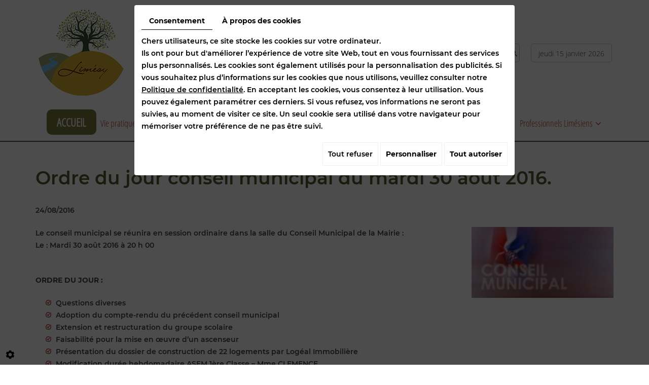

--- FILE ---
content_type: text/html; charset=UTF-8
request_url: https://www.limesy76.fr/fr/ordre-du-jour-conseil-municipal-du-mardi-30-aout-2016-
body_size: 27899
content:
<!doctype html>
<html lang="fr">
    <head>
        
        <meta charset="utf-8">
        <title>Ordre du jour conseil municipal du mardi 30 août 2016.</title>
        <meta name="description" content="">
        <meta name="language" content="fr">
        <meta name="Geography" content="Limésy, FR, 76570">
        <meta name="customer" content="FR-C855810">
        <meta name="author" content="">
        <meta name="copyright" content="Proximedia">
        <meta http-equiv="imagetoolbar" content="no">
        <meta http-equiv="X-UA-Compatible" content="IE=edge,chrome=1">
        <link rel="icon" href="https://www.limesy76.fr/media/images/favicon.png" type="image/x-icon">
      <meta name="msvalidate.01" content="CEEDC36774FAF66CA9B836CA8D6426A7" />
      <meta name="google-site-verification" content="kPrfmQeBfQpPvoDQ6Q0oRuBkoAGNQY9QUBIpdzBqWAI" />
      <!-- Google Tag Manager -->
<script>(function(w,d,s,l,i){w[l]=w[l]||[];w[l].push({'gtm.start':
new Date().getTime(),event:'gtm.js'});var f=d.getElementsByTagName(s)[0],
j=d.createElement(s),dl=l!='dataLayer'?'&l='+l:'';j.async=true;j.src=
'https://www.googletagmanager.com/gtm.js?id='+i+dl;f.parentNode.insertBefore(j,f);
})(window,document,'script','dataLayer','GTM-T45WRXJ');</script>
<!-- End Google Tag Manager -->
        <meta name="viewport" content="width=device-width, initial-scale=1"><meta name="robots" content="" />
     
        <link rel="canonical" href="https://www.limesy76.fr/fr/ordre-du-jour-conseil-municipal-du-mardi-30-aout-2016-">

        <link rel="stylesheet" href="https://cdnnen.proxi.tools/assets/Core/libs/font-awesome-4/css/font-awesome.min.css" type="text/css" media="all"/>
<link rel="stylesheet" href="https://cdnnen.proxi.tools/assets/Core/libs/jquery/fancybox/jquery.fancybox.css" type="text/css" media="all"/>
<link rel="stylesheet" href="https://cdnnen.proxi.tools/assets/Core/libs/superbanner/camera.css" type="text/css" media="all"/>
<link rel="stylesheet" href="https://cdnnen.proxi.tools/assets/Core/libs/galleryn/galleryn.css" type="text/css" media="all"/>
<link rel="stylesheet" href="https://cdnnen.proxi.tools/assets/Core/libs/uploadify/uploadify.css" type="text/css" media="all"/>
<link rel="stylesheet" href="https://cdnnen.proxi.tools/assets/Networks/styles/front/networks_linking.css" type="text/css" media="all"/>
<link rel="stylesheet" href="https://cdnnen.proxi.tools/assets/Contactv2/styles/front/contactv2-default.css" type="text/css" media="all"/>
<link rel="stylesheet" href="https://cdnnen.proxi.tools/assets/Guestbookv2/styles/front/guestbookv2.css" type="text/css" media="all"/>
<link rel="stylesheet" href="https://cdnnen.proxi.tools/assets/Provider/styles/provider.min.css" type="text/css" media="all"/>
        		<link rel="stylesheet" href="https://www.limesy76.fr/media/css/template.css" type="text/css" media="all"/>
<link rel="stylesheet" href="https://www.limesy76.fr/media/css/custom.css" type="text/css" media="all"/>
                
		<script type="text/javascript" src="https://cdnnen.proxi.tools/assets/Core/libs/jquery/jquery.1.8.3.js"></script>
<script type="text/javascript" src="https://cdnnen.proxi.tools/assets/Core/libs/jquery/jquery.ui.js"></script>
<script type="text/javascript" src="https://cdnnen.proxi.tools/assets/Core/libs/jquery/jquery.lazyload.min.js"></script>
<script type="text/javascript" src="https://cdnnen.proxi.tools/assets/Core/libs/jquery/jPages/jPages.js"></script>
<script type="text/javascript" src="https://cdnnen.proxi.tools/assets/Core/libs/galleryn/galleryn.js"></script>
<script type="text/javascript" src="https://cdnnen.proxi.tools/assets/Core/libs/superbanner/jquery.easing.1.3.js"></script>
<script type="text/javascript" src="https://cdnnen.proxi.tools/assets/Core/libs/superbanner/camera.min.js"></script>

		            <meta property="og:title" content="Ordre du jour conseil municipal du mardi 30 août 2016.">
            <meta property="og:type" content="website">
            <meta property="og:url" content="https://www.limesy76.fr">
            <meta property="og:image" content="https://www.limesy76.fr/media/images/logo.png">
            <meta property="og:site_name" content="Mairie de Limésy">
        
        
        
<script type="text/javascript">
                $(document).ready(function() {
                   $(".sf-menu a").each(function() {   
                		  if (this.href == window.location.href)
                	   $(this).parent().addClass("selected");
                	});
                });
                </script>
        
        
<!--Slideshow-->
					
				<script type="text/javascript">
				$(document).ready(function() {
					if (window.matchMedia("(max-width: 767px)").matches) {
						if ($('#js-marketingSlider').length) {
							$("#js-marketingSlider").camera({
								height: "500px", /* à modifier */
								navigation: false,
								playPause: false,
								loader: 'none',
                                pagination: true
							});
						} ;
					} else {
						if ($('#js-marketingSlider').length) {
							$("#js-marketingSlider").camera({
								height: "690px", /* à modifier */
								navigation: false,
								playPause: false,
								loader: 'none',
                                pagination: true
							});
						} ;
					}
				});
				</script>
           
		         
 <script src="/media/js/waypoints.min.js"></script>
            <script src="/media/js/jquery.counterup.min.js"></script>
            
        <script>
            jQuery(document).ready(function( $ ) {
              $('.timer').each(function(i){
                var countTo = $(this).attr('data-to');
                var countSpeed = $(this).attr('data-speed');
                $(this).text(countTo).counterUp({
                  delay: 10,
                  time: countSpeed
                });
              });
            });
        </script>
        
        <script type="text/javascript">
	$(document).ready(function() {
    $(".my-mmenu #vie-pratique,#vie-pratique").removeAttr("href");
	$(".my-mmenu #urbanisme,#urbanisme").removeAttr("href");
    $('.my-mmenu #enfance-jeunesse,#enfance-jeunesse').removeAttr("href");
    $('.my-mmenu #sante-sociale,#sante-sociale').removeAttr("href");
    $('.my-mmenu #vie-associative-et-culturelle,#vie-associative-et-culturelle').removeAttr("href");
    $('.my-mmenu #vie-municipale,#vie-municipale').removeAttr("href");
    $('.my-mmenu #environnement-et-urbanisme,#environnement-et-urbanisme').removeAttr("href");
    $('.my-mmenu #professionnels-limesiens,#professionnels-limesiens').removeAttr("href");
    
    $('.my-mmenu #publications-communales').removeAttr("href");
    $('.my-mmenu #culte').removeAttr("href");
    $('.my-mmenu #presse').removeAttr("href");
    
    $('nav.main-nav .sf-menu #publications-communales').removeAttr("href");
    $('nav.main-nav .sf-menu #culte').removeAttr("href");
    $('nav.main-nav .sf-menu #presse').removeAttr("href");
    	});
</script>
      
      
  
        <script type="text/javascript">
			$(document).ready(function(){
			  $('.boxs-slider').slick({
				slidesToShow: 5,
				slidesToScroll: 1,
				autoplay: true,
				dots: true,
				arrows: false,
			  responsive: [
                  {
				  breakpoint: 1200,
				  settings: {
					slidesToShow: 5
				  }
				},
				{
				  breakpoint: 992,
				  settings: {
					slidesToShow: 4
				  }
				},
                {
				  breakpoint: 767,
				  settings: {
					slidesToShow: 3
				  }
				},
                {
				  breakpoint: 481,
				  settings: {
					slidesToShow: 2
				  }
				},
                
                {
				  breakpoint: 480,
				  settings: {
					slidesToShow: 1
				  }
				},
			  ]
			});
		});
	    </script>
        
 

</head>
<body class="pageTemplate fr">
  <!-- Google Tag Manager (noscript) -->
<noscript><iframe src="https://www.googletagmanager.com/ns.html?id=GTM-T45WRXJ"
height="0" width="0" style="display:none;visibility:hidden"></iframe></noscript>
<!-- End Google Tag Manager (noscript) -->
<div class="mm-page">  
    <header id="top">
      <div class="top-header top-header-page">
                <div class="container">
                    <div itemscope itemtype="http://schema.org/LocalBusiness" class="vcard">
						<div itemprop="name" class="fn org">Mairie de Limésy</div>
                        
						<div class="adr" itemprop="address" itemscope itemtype="http://schema.org/PostalAddress">
							<div itemprop="streetAddress" class="street-address">89 Grande rue  </div>
							<span itemprop="postalCode" class="postal-code">76570</span>
							<span itemprop="addressLocality" class="locality">Limésy</span>
						</div>
                        <div class="tel work">
                                <a tabIndex="-1" href="tel:02 35 91 28 03"><span itemprop="telephone">02 35 91 28 03</span></a>
                        </div>
                        <div class="tel cell">
                                <a tabIndex="-1" href="tel:"><span itemprop="telephone"></span></a>
                        </div>
                        <div class="mail">Email : <a href="mailto:contact@limesy.fr"><span itemprop="email">contact@limesy.fr</span></a></div>
                        <div class="tva">N°TVA : <span itemprop="vatID">FR13217603851</span></div>
					</div>
                    
                    <div class="grid-header">
                        <div id="logo">
                                <a href="/" title="Mairie de Limésy">
                                    <img src="https://www.limesy76.fr/media/images/logo.png" alt="Mairie de Limésy" class="logo">
                                </a>
                        </div>
                         <div class="links">
                             <a class="call-to-action" href="http://www.limesy.fr/" target="_blank" title="Ville de Limésy">Site officiel de Limésy</a>
                             <div><a class="link1" title="Informations importantes" href="/fr/infos-pratiques">Informations importantes</a><a class="link2" title="Contact" href="/fr/contact">Contact</a> <!--a class="readmore" title="Numéros d'urgence" href="/fr/numeros-durgence">Numéros d'urgence</a--></div>
                        </div>
                        <div class="rech-date">
                            <div class="rech">
                                <link rel="stylesheet" href="https://cdnnen.proxi.tools/assets/Core/styles/searchplugin.css" type="text/css" media="all"/>
    <input type="hidden" id="catalogActive" value="">
    <div class="searchForm">
        <div class="container-Search">
            <label for="tags" class="labrel-search"> </label>
            <input id="tags" name="tags" class="ui-autocomplete-input" placeholder=""/>
            <input type='submit' name='submit' id='BtnSearch'>
        </div>
    </div>
		
<script>
    $(document).ready(function() {
        const inDepthResearch = 0;

    function redirectSearch() {
            var currentUrl= document.URL;
		    var currentUrls=currentUrl.split("/"); 
		  
		    var longitud =currentUrls.length-1;
		   
		    var frogUrl=currentUrls[currentUrls.length-2];
		   
		    var searchString= $('#tags').val();
		    
		    var catalogActive= $('#catalogActive').val();
		    
		    var url = "https://www.limesy76.fr/object/c/front/get-pages-news-by-text";
		    url+='?frogurl='+frogUrl+'&searchString='+searchString+'&catalogKeyActive='+catalogActive+'&inDepthResearch='+inDepthResearch;
		    if(searchString!="")
		    window.location.href = url;
     }
    
     var urlBaseController = "https://www.limesy76.fr/object/c/front/get-pages-news";
     var catalogActive= $('#catalogActive').val();
     
      dataToPost = {
          "catalogActive": catalogActive
      };
      
       $.ajax({					
            url: urlBaseController,
            type: 'POST',
			data: dataToPost,
            dataType: 'json',
            success: function(arrayResult) {
                var namesAutocomplet=arrayResult["namesAutoComplet"];

                for(var i=0;i<arrayResult.length;i++) {
                    if (typeof arrayResult[i] === "string") {
                        arrayResult[i] = arrayResult[i].replace(/&#039;/gi, "'");
                    }
                }

                jQuery.ui.autocomplete.prototype._resizeMenu = function () {
                  var ul = this.menu.element;
                  ul.outerWidth(this.element.outerWidth());
                }

                $( "#tags" ).autocomplete({
                    source: arrayResult
                });
            },
            error: function(jqXHR, textStatus){
                          }
                });
		$( "#BtnSearch" ).click(function() {
		    redirectSearch();
		 });
		$('#tags').keyup(function(e){
		    if(e.keyCode == 13)
		    {
			redirectSearch();
		    }
		});
		
    });
   
</script>

                            </div>
                            <div class="date">


                                <script>
                                  var options = { weekday: 'long', year: 'numeric', month: 'long', day: 'numeric' };
                                date = new Date().toLocaleDateString('fr-FR', options);
                                document.write(date);
                                </script>
                            </div>
                        </div>
                    </div>
                </div>
                <div id="nav-spacer"></div>
                <nav class="main-nav">
                    <div class="container">
                        
			<ul class="sf-menu">
							<li class="" id="menu_159">
					<a href="/" >
						Accueil</a>
									</li>
							<li class="" id="menu_1">
					<a href="/fr/vie-pratique-1" id="vie-pratique" >
						Vie pratique</a>
											
			<ul>
							<li class="" >
					<a href="/fr/agence-postale-communale" >
						Agence postale communale</a>
											
			<ul>
							<li class="" >
					<a href="/fr/conges" >
						Cong&eacute;s</a>
									</li>
							<li class="" >
					<a href="/fr/fermetures-exceptionnelles" >
						Fermetures exceptionnelles</a>
									</li>
																	</ul>
									
									</li>
							<li class="" >
					<a href="/fr/cimetiere" >
						Cimeti&egrave;re</a>
									</li>
							<li class="" >
					<a href="/fr/culte-74" >
						Culte</a>
											
			<ul>
							<li class="" >
					<a href="/fr/horaires-des-messes-a-limesy" >
						Horaires des messes &agrave; Lim&eacute;sy</a>
									</li>
							<li class="" >
					<a href="/fr/le-mensuel-de-l--039-austreberthe-et-du-seuil-de-caux" >
						Le mensuel de l&#039;Austreberthe et du seuil de Caux</a>
									</li>
							<li class="" >
					<a href="/fr/les-echos-de-l--039-austreberthe-et-du-seuil-de-caux" >
						Les Echos de l&#039;Austreberthe et du seuil de Caux</a>
									</li>
																	</ul>
									
									</li>
							<li class="" >
					<a href="/fr/publications-actes-administratifs" >
						D&eacute;marches Administratives</a>
									</li>
							<li class="" >
					<a href="/fr/elections" >
						&Eacute;lections </a>
											
			<ul>
							<li class="" >
					<a href="/fr/elections-departementales" >
						&Eacute;lections d&eacute;partementales</a>
									</li>
							<li class="" >
					<a href="/fr/elections-europeennes" >
						&Eacute;lections europ&eacute;ennes</a>
									</li>
							<li class="" >
					<a href="/fr/elections-legislatives" >
						&Eacute;lections l&eacute;gislatives</a>
									</li>
							<li class="" >
					<a href="/fr/elections-municipales" >
						&Eacute;lections municipales</a>
									</li>
							<li class="" >
					<a href="/fr/elections-presidentielles" >
						&Eacute;lections pr&eacute;sidentielles</a>
									</li>
																	</ul>
									
									</li>
							<li class="" >
					<a href="/fr/gendarmerie-76" >
						Gendarmerie</a>
									</li>
							<li class="" >
					<a href="/fr/la-communaute-de-communes" >
						La communaut&eacute; de communes</a>
									</li>
							<li class="" >
					<a href="/fr/lim--039-presse" >
						Lim&#039;presse</a>
											
			<ul>
							<li class="" >
					<a href="/fr/articles-de-presse" >
						Articles de presse</a>
									</li>
							<li class="" >
					<a href="/fr/bulletins-communaux" >
						Bulletins communaux</a>
									</li>
							<li class="" >
					<a href="/fr/courrier-aux-limesiens" >
						Courrier aux Lim&eacute;siens </a>
									</li>
							<li class="" >
					<a href="/fr/la-revue-municipale" >
						La revue municipale</a>
									</li>
																	</ul>
									
									</li>
							<li class="" >
					<a href="/fr/nouveaux-arrivants" >
						Nouveaux arrivants</a>
									</li>
							<li class="" >
					<a href="/fr/publications-communales" id="publications-communales" >
						Publications communales</a>
											
			<ul>
							<li class="" >
					<a href="/fr/actes-administratifs" >
						Actes Administratifs</a>
											
			<ul>
							<li class="" >
					<a href="/fr/arretes" >
						Arr&ecirc;t&eacute;s</a>
									</li>
							<li class="" >
					<a href="/fr/avis" >
						Avis</a>
									</li>
							<li class="" >
					<a href="/fr/comptes-administratifs" >
						Comptes administratifs</a>
									</li>
							<li class="" >
					<a href="/fr/ordre-du-jour-c-m" >
						Ordre du jour C.M</a>
									</li>
							<li class="" >
					<a href="/fr/p-v--c-m" >
						P.V. C.M</a>
									</li>
																	</ul>
									
									</li>
							<li class="" >
					<a href="/fr/marches-publics" >
						March&eacute;s Publics</a>
									</li>
																	</ul>
									
									</li>
							<li class="" >
					<a href="/fr/regles-de-vie" >
						R&egrave;gles de vie</a>
									</li>
							<li class="" >
					<a href="/fr/secretariat-mairie" >
						Secr&eacute;tariat mairie</a>
									</li>
							<li class="" >
					<a href="/fr/salle-polyvalente" >
						Salle polyvalente</a>
									</li>
							<li class="" >
					<a href="/fr/transports-78" id="transports" >
						Transports</a>
											
			<ul>
							<li class="" >
					<a href="/fr/transports-pour-tous" >
						Transports pour tous</a>
									</li>
							<li class="" >
					<a href="/fr/transports-scolaires" >
						Transports scolaires</a>
									</li>
																	</ul>
									
									</li>
																	</ul>
									
									</li>
							<li class="" id="menu_15">
					<a href="/fr/transports_scolaires" >
						Transports scolaires</a>
									</li>
							<li class="" id="menu_16">
					<a href="/fr/transports_pour_tous" >
						Transports pour tous</a>
									</li>
							<li class="" id="menu_17">
					<a href="/fr/enfance-jeunesse" id="enfance-jeunesse" >
						Enfance Jeunesse</a>
											
			<ul>
							<li class="" >
					<a href="/fr/assistante-maternelle" >
						Assistantes maternelles</a>
									</li>
							<li class="" >
					<a href="/fr/colleges-et-lycees" >
						Coll&egrave;ges et lyc&eacute;es</a>
									</li>
							<li class="" >
					<a href="/fr/ecoles-85" id="ecoles" >
						Ecoles</a>
											
			<ul>
							<li class="" >
					<a href="/fr/ecole-albert-malet" id="ecole-albert-malet" >
						Ecole Albert Malet</a>
											
			<ul>
							<li class="" >
					<a href="/fr/association-des-parents-d--039-eleves" >
						Association des parents d&#039;&eacute;l&egrave;ves</a>
									</li>
							<li class="" >
					<a href="/fr/conseils-decole" >
						Conseils d&#039;&eacute;cole</a>
									</li>
							<li class="" >
					<a href="/fr/parents-deleves-elus" >
						Parents d&#039;&eacute;l&egrave;ves &eacute;lus</a>
									</li>
							<li class="" >
					<a href="/fr/projets-de-classe" >
						Projets de classe</a>
									</li>
							<li class="" >
					<a href="/fr/actualites-ecole-a--malet" >
						Actualit&eacute;s de l&#039;&eacute;cole A. Malet</a>
									</li>
																	</ul>
									
									</li>
							<li class="" >
					<a href="/fr/ecole-sainte-isabelle" >
						Ecole Sainte Isabelle</a>
									</li>
																	</ul>
									
									</li>
							<li class="" >
					<a href="/fr/ime-etennemarre" >
						IME Etennemarre</a>
									</li>
							<li class="" >
					<a href="/fr/mam-83" >
						MAM Les p&#039;tits anges</a>
									</li>
							<li class="" >
					<a href="/fr/pole-jeunesse" >
						P&ocirc;le Jeunesse</a>
											
			<ul>
							<li class="" >
					<a href="/fr/accueil-periscolaire-albert-malet" >
						Accueil p&eacute;riscolaire Albert Malet</a>
									</li>
							<li class="" >
					<a href="/fr/centre-de-vacances--les-400-coups-" >
						Centre de vacances &quot;Les 400 coups&quot;</a>
									</li>
							<li class="" >
					<a href="/fr/extrascolaire-du-mercredi" >
						Extrascolaire du mercredi</a>
									</li>
							<li class="" >
					<a href="/fr/restauration-scolaire-albert-malet" >
						Restauration scolaire Albert Malet</a>
									</li>
							<li class="" >
					<a href="/fr/mik---039-ados" >
						Mik &#039;Ados</a>
									</li>
																	</ul>
									
									</li>
							<li class="" >
					<a href="/fr/portail-famille" >
						Portail famille</a>
									</li>
																	</ul>
									
									</li>
							<li class="" id="menu_22">
					<a href="/fr/ecole_albert_malet" >
						Ecole Albert Malet</a>
									</li>
							<li class="" id="menu_23">
					<a href="/fr/projets_de_classe" >
						Projets de classe</a>
									</li>
							<li class="" id="menu_24">
					<a href="/fr/accueil_p%c3%a9riscolaire_du_matin_et_du_soir" >
						Accueil p&eacute;riscolaire du matin et du soir</a>
									</li>
							<li class="" id="menu_25">
					<a href="/fr/parents_d%26%2339%3b%c3%a9l%c3%a8ves_%c3%a9lus" >
						Parents d&#039;&eacute;l&egrave;ves &eacute;lus</a>
									</li>
							<li class="" id="menu_26">
					<a href="/fr/conseils_d%26%2339%3b%c3%a9coles" >
						Conseils d&#039;&eacute;coles</a>
									</li>
							<li class="" id="menu_27">
					<a href="/fr/associations_des_parents_d%26%2339%3b%c3%a9l%c3%a8ves" >
						Associations des parents d&#039;&eacute;l&egrave;ves</a>
									</li>
							<li class="" id="menu_28">
					<a href="/fr/ecole_saint_isabelle" >
						Ecole saint Isabelle</a>
									</li>
							<li class="" id="menu_32">
					<a href="/fr/les_400_coups" >
						Les 400 coups</a>
									</li>
							<li class="" id="menu_33">
					<a href="/fr/l%26%2339%3bextrascolaire_du_mercredi" >
						L&#039;extrascolaire du mercredi</a>
									</li>
							<li class="" id="menu_34">
					<a href="/fr/sante-sociale" id="sante-sociale" >
						Sant&eacute; Sociale</a>
											
			<ul>
							<li class="" >
					<a href="/fr/actions-sociales" >
						Actions sociales </a>
									</li>
							<li class="" >
					<a href="/fr/assistante-sociale-du-secteur" >
						Assistante sociale du secteur</a>
									</li>
							<li class="" >
					<a href="/fr/ccas-99" >
						CCAS</a>
									</li>
							<li class="" >
					<a href="/fr/clic-102" >
						CLIC</a>
									</li>
							<li class="" >
					<a href="/fr/espace-bien-etre" >
						Espace Bien-&Ecirc;tre</a>
									</li>
							<li class="" >
					<a href="/fr/numeros-d--039-urgence" >
						Num&eacute;ros d&#039;urgence</a>
									</li>
							<li class="" >
					<a href="/fr/pharmacie-104" >
						Pharmacie</a>
									</li>
							<li class="" >
					<a href="/fr/prevention" >
						Pr&eacute;vention</a>
									</li>
							<li class="" >
					<a href="/fr/soins-infirmiers" >
						Soins infirmiers</a>
									</li>
																	</ul>
									
									</li>
							<li class="" id="menu_44">
					<a href="/fr/vie-associative-et-culturelle" id="vie-associative-et-culturelle" >
						Vie Associative et Culturelle</a>
											
			<ul>
							<li class="" >
					<a href="/fr/activites-culturelles" id="activites-culturelles" >
						Activit&eacute;s culturelles</a>
											
			<ul>
							<li class="" >
					<a href="/fr/atelier-peinture-frederique-baray" >
						Atelier Peinture Fr&eacute;d&eacute;rique Baray</a>
									</li>
																	</ul>
									
									</li>
							<li class="" >
					<a href="/fr/associations" id="associations" >
						Associations</a>
											
			<ul>
							<li class="" >
					<a href="/fr/associations-loisirs" id="association-loisirs" >
						Associations loisirs</a>
											
			<ul>
							<li class="" >
					<a href="/fr/art--039-y-show" >
						ART&#039;Y SHOW</a>
									</li>
							<li class="" >
					<a href="/fr/chorale-de-limesy" >
						Chorale de Lim&eacute;sy</a>
									</li>
							<li class="" >
					<a href="/fr/comite-des-fetes" >
						Comit&eacute; des f&ecirc;tes</a>
									</li>
							<li class="" >
					<a href="/fr/football-club-de-limesy" >
						Football club de Lim&eacute;sy</a>
									</li>
							<li class="" >
					<a href="/fr/la-grange" >
						La Grange</a>
									</li>
																	</ul>
									
									</li>
							<li class="" >
					<a href="/fr/association-patriotique" >
						Association patriotique</a>
									</li>
							<li class="" >
					<a href="/fr/associations-petite-enfance" id="associations-petite-enfance" >
						Associations petite enfance</a>
											
			<ul>
							<li class="" >
					<a href="/fr/les-ptits-limesiens" >
						Les p&rsquo;tits Loum&eacute;siens</a>
									</li>
							<li class="" >
					<a href="/fr/mam-les-ptits-anges" >
						MAM Les p&#039;tits anges</a>
									</li>
																	</ul>
									
									</li>
							<li class="" >
					<a href="/fr/associations-sociales-et-caritatives" id="associations-sociales-et-caritatives" >
						Associations sociales et caritatives</a>
											
			<ul>
							<li class="" >
					<a href="/fr/association-parents-deleves-albert-malet" >
						Association parents d&#039;&eacute;l&egrave;ves Ecole Albert Malet</a>
									</li>
							<li class="" >
					<a href="/fr/association-parents-deleves-ecole-sainte-isabelle" >
						Association parents d&rsquo;&eacute;l&egrave;ves Ecole Sainte Isabelle</a>
									</li>
							<li class="" >
					<a href="/fr/handicap-seine-and-caux" >
						Handi&#039;cap Seine and Caux</a>
									</li>
							<li class="" >
					<a href="/fr/le-club-des-aines" >
						Le club des ain&eacute;s</a>
									</li>
							<li class="" >
					<a href="/fr/micro-seniors-76" >
						Micro Seniors 76</a>
									</li>
																	</ul>
									
									</li>
							<li class="" >
					<a href="/fr/foyer-rural---multiactivites" id="foyer-rural" >
						Foyer rural - Multiactivit&eacute;s</a>
											
			<ul>
							<li class="" >
					<a href="/fr/tennis-de-table" >
						Tennis de table</a>
									</li>
							<li class="" >
					<a href="/fr/fitness-112" >
						Fitness</a>
									</li>
							<li class="" >
					<a href="/fr/danse-115" >
						Danse</a>
									</li>
							<li class="" >
					<a href="/fr/yoga-hatha" >
						Yoga Hatha</a>
									</li>
							<li class="" >
					<a href="/fr/activites-physiques-douces" >
						Activit&eacute;s physiques douces</a>
									</li>
							<li class="" >
					<a href="/fr/arts-du-cirque" >
						Arts du cirque</a>
									</li>
							<li class="" >
					<a href="/fr/atelier-tricot" >
						Atelier tricot</a>
									</li>
							<li class="" >
					<a href="/fr/theatre" >
						Th&eacute;&acirc;tre</a>
									</li>
							<li class="" >
					<a href="/fr/activites-multisports" >
						Activit&eacute;s multisports</a>
									</li>
							<li class="" >
					<a href="/fr/pilates-122" >
						Pilates</a>
									</li>
							<li class="" >
					<a href="/fr/zumba" >
						Zumba</a>
									</li>
																	</ul>
									
									</li>
																	</ul>
									
									</li>
							<li class="" >
					<a href="/fr/bibliotheque-municipale" >
						Biblioth&egrave;que Municipale</a>
									</li>
							<li class="" >
					<a href="/fr/recettes-des-limesiens" >
						Recettes de Lim&eacute;siens</a>
									</li>
																	</ul>
									
									</li>
							<li class="" id="menu_47">
					<a href="/fr/association_patriotiques" >
						Association patriotiques</a>
									</li>
							<li class="" id="menu_48">
					<a href="/fr/associations_loisirs-48" >
						Associations loisirs</a>
									</li>
							<li class="" id="menu_49">
					<a href="/fr/le_comit%c3%a9_de_f%c3%aates" >
						Le comit&eacute; de f&ecirc;tes</a>
									</li>
							<li class="" id="menu_50">
					<a href="/fr/le_foyer_rural" >
						Le Foyer rural</a>
									</li>
							<li class="" id="menu_51">
					<a href="/fr/tennis_de_table" >
						Tennis de table</a>
									</li>
							<li class="" id="menu_52">
					<a href="/fr/fitness" >
						Fitness</a>
									</li>
							<li class="" id="menu_53">
					<a href="/fr/danse_de_salon" >
						Danse de salon</a>
									</li>
							<li class="" id="menu_54">
					<a href="/fr/moderne_jazz" >
						Moderne jazz</a>
									</li>
							<li class="" id="menu_55">
					<a href="/fr/danse" >
						Danse</a>
									</li>
							<li class="" id="menu_56">
					<a href="/fr/yoga_hatha" >
						Yoga Hatha</a>
									</li>
							<li class="" id="menu_57">
					<a href="/fr/activit%c3%a9s_physiques_douces" >
						Activit&eacute;s physiques douces</a>
									</li>
							<li class="" id="menu_58">
					<a href="/fr/arts_du_cirque" >
						Arts du cirque</a>
									</li>
							<li class="" id="menu_59">
					<a href="/fr/atelier_tricot" >
						Atelier tricot</a>
									</li>
							<li class="" id="menu_60">
					<a href="/fr/th%c3%a9%c3%a2tre" >
						Th&eacute;&acirc;tre</a>
									</li>
							<li class="" id="menu_61">
					<a href="/fr/activit%c3%a9s_multisport" >
						Activit&eacute;s multisport</a>
									</li>
							<li class="" id="menu_62">
					<a href="/fr/pilates" >
						Pilates</a>
									</li>
							<li class="" id="menu_63">
					<a href="/fr/football_club_de_lim%c3%a9sy" >
						Football club de Lim&eacute;sy</a>
									</li>
							<li class="" id="menu_64">
					<a href="/fr/vie-municipale" id="vie-municipale" >
						Vie Municipale</a>
											
			<ul>
							<li class="" >
					<a href="/fr/agents-communaux" >
						Agents communaux</a>
									</li>
							<li class="" >
					<a href="/fr/budget" >
						Budget</a>
									</li>
							<li class="" >
					<a href="/fr/conseil-municipal" id="conseil-municipal" >
						Conseil municipal</a>
											
			<ul>
							<li class="" >
					<a href="/fr/commissions" >
						Commissions</a>
									</li>
							<li class="" >
					<a href="/fr/elus" >
						Organigramme</a>
									</li>
																	</ul>
									
									</li>
							<li class="" >
					<a href="/fr/conseil-municipal-jeune" >
						Conseil municipal jeune</a>
									</li>
							<li class="" >
					<a href="/fr/permanences-depute-et-conseillers-departementaux" >
						Permanences des &eacute;lus, conseillers d&eacute;partementaux et d&eacute;put&eacute;s</a>
									</li>
							<li class="" >
					<a href="/fr/travaux-et-realisations-commune" >
						Travaux et r&eacute;alisations</a>
											
			<ul>
							<li class="" >
					<a href="/fr/travaux-et-realisations-sur-la-commune" >
						Travaux et r&eacute;alisations sur la commune</a>
									</li>
							<li class="" >
					<a href="/fr/travaux-et-realisations-de-la-commune" >
						Travaux et r&eacute;alisations de la commune</a>
									</li>
																	</ul>
									
									</li>
							<li class="" >
					<a href="/fr/voeux-de-la-municipalite" >
						V&oelig;ux de la Municipalit&eacute;</a>
									</li>
																	</ul>
									
									</li>
							<li class="" id="menu_65">
					<a href="/fr/environnement-et-urbanisme" id="environnement-et-urbanisme" >
						Environnement et Urbanisme</a>
											
			<ul>
							<li class="" >
					<a href="/fr/eau-pluviale" >
						 Eau pluviale</a>
											
			<ul>
							<li class="" >
					<a href="/fr/cert" >
						CERT</a>
									</li>
							<li class="" >
					<a href="/fr/syndicat-mixte-du-bassin-versant-de-l--039-austreberthe-et-saffimbec" >
						Syndicat Mixte du Bassin Versant de l&#039;Austreberthe et Saffimbec</a>
									</li>
																	</ul>
									
									</li>
							<li class="" >
					<a href="/fr/plan-communale-de-sauvegarde" >
						Plan Communale de Sauvegarde</a>
									</li>
							<li class="" >
					<a href="/fr/reserve-communale-de-securite-civile" >
						R&eacute;serve Communale de S&eacute;curit&eacute; Civile</a>
									</li>
							<li class="" >
					<a href="/fr/traitement-des-dechets" >
						Traitement des d&eacute;chets</a>
											
			<ul>
							<li class="" >
					<a href="/fr/dechets-menagers-et-dechets-verts" >
						D&eacute;chets m&eacute;nagers et d&eacute;chets verts</a>
									</li>
							<li class="" >
					<a href="/fr/dechetterie-de-villers-ecalles" >
						D&eacute;chetterie de Villers-Ecalles</a>
									</li>
							<li class="" >
					<a href="/fr/info-collecte-et-tri-solidaire" >
						Info collecte et tri solidaire</a>
									</li>
																	</ul>
									
									</li>
							<li class="" >
					<a href="/fr/urbanisme" >
						Urbanisme</a>
											
			<ul>
							<li class="" >
					<a href="/fr/cerfa" >
						CERFA</a>
									</li>
							<li class="" >
					<a href="/fr/plu" >
						PLU</a>
									</li>
																	</ul>
									
									</li>
																	</ul>
									
									</li>
							<li class="" id="menu_66">
					<a href="/fr/professionnels-limesiens" id="professionnels-limesiens" >
						Professionnels Lim&eacute;siens</a>
											
			<ul>
							<li class="" >
					<a href="/fr/activites-professionnelles-sur-la-commune-de-limesy-220" >
						Activit&eacute;s professionnelles</a>
									</li>
							<li class="" >
					<a href="/fr/les-commerces-154" id="commerces" >
						Les Commerces</a>
											
			<ul>
							<li class="" >
					<a href="/fr/les-commerces" >
						Les commerces</a>
									</li>
							<li class="" >
					<a href="/fr/les-commerces-ambulants" >
						Les commerces ambulants</a>
									</li>
																	</ul>
									
									</li>
																	</ul>
									
									</li>
																	</ul>
									   
                    </div>
                </nav>
        </div>
      
      
    <a href="#my-mmenu" id="openMobileNav"><i class="fa fa-bars"></i></a>
    <nav id="my-mmenu">
        
			<ul>
							<li class="" >
					<a href="/" >
						Accueil</a>
									</li>
							<li class="" >
					<a href="/fr/vie-pratique-1" id="vie-pratique" >
						Vie pratique</a>
											
			<ul>
							<li class="" >
					<a href="/fr/agence-postale-communale" >
						Agence postale communale</a>
											
			<ul>
							<li class="" >
					<a href="/fr/conges" >
						Cong&eacute;s</a>
									</li>
							<li class="" >
					<a href="/fr/fermetures-exceptionnelles" >
						Fermetures exceptionnelles</a>
									</li>
																	</ul>
									
									</li>
							<li class="" >
					<a href="/fr/cimetiere" >
						Cimeti&egrave;re</a>
									</li>
							<li class="" >
					<a href="/fr/culte-74" >
						Culte</a>
											
			<ul>
							<li class="" >
					<a href="/fr/horaires-des-messes-a-limesy" >
						Horaires des messes &agrave; Lim&eacute;sy</a>
									</li>
							<li class="" >
					<a href="/fr/le-mensuel-de-l--039-austreberthe-et-du-seuil-de-caux" >
						Le mensuel de l&#039;Austreberthe et du seuil de Caux</a>
									</li>
							<li class="" >
					<a href="/fr/les-echos-de-l--039-austreberthe-et-du-seuil-de-caux" >
						Les Echos de l&#039;Austreberthe et du seuil de Caux</a>
									</li>
																	</ul>
									
									</li>
							<li class="" >
					<a href="/fr/publications-actes-administratifs" >
						D&eacute;marches Administratives</a>
									</li>
							<li class="" >
					<a href="/fr/elections" >
						&Eacute;lections </a>
											
			<ul>
							<li class="" >
					<a href="/fr/elections-departementales" >
						&Eacute;lections d&eacute;partementales</a>
									</li>
							<li class="" >
					<a href="/fr/elections-europeennes" >
						&Eacute;lections europ&eacute;ennes</a>
									</li>
							<li class="" >
					<a href="/fr/elections-legislatives" >
						&Eacute;lections l&eacute;gislatives</a>
									</li>
							<li class="" >
					<a href="/fr/elections-municipales" >
						&Eacute;lections municipales</a>
									</li>
							<li class="" >
					<a href="/fr/elections-presidentielles" >
						&Eacute;lections pr&eacute;sidentielles</a>
									</li>
																	</ul>
									
									</li>
							<li class="" >
					<a href="/fr/gendarmerie-76" >
						Gendarmerie</a>
									</li>
							<li class="" >
					<a href="/fr/la-communaute-de-communes" >
						La communaut&eacute; de communes</a>
									</li>
							<li class="" >
					<a href="/fr/lim--039-presse" >
						Lim&#039;presse</a>
											
			<ul>
							<li class="" >
					<a href="/fr/articles-de-presse" >
						Articles de presse</a>
									</li>
							<li class="" >
					<a href="/fr/bulletins-communaux" >
						Bulletins communaux</a>
									</li>
							<li class="" >
					<a href="/fr/courrier-aux-limesiens" >
						Courrier aux Lim&eacute;siens </a>
									</li>
							<li class="" >
					<a href="/fr/la-revue-municipale" >
						La revue municipale</a>
									</li>
																	</ul>
									
									</li>
							<li class="" >
					<a href="/fr/nouveaux-arrivants" >
						Nouveaux arrivants</a>
									</li>
							<li class="" >
					<a href="/fr/publications-communales" id="publications-communales" >
						Publications communales</a>
											
			<ul>
							<li class="" >
					<a href="/fr/actes-administratifs" >
						Actes Administratifs</a>
											
			<ul>
							<li class="" >
					<a href="/fr/arretes" >
						Arr&ecirc;t&eacute;s</a>
									</li>
							<li class="" >
					<a href="/fr/avis" >
						Avis</a>
									</li>
							<li class="" >
					<a href="/fr/comptes-administratifs" >
						Comptes administratifs</a>
									</li>
							<li class="" >
					<a href="/fr/ordre-du-jour-c-m" >
						Ordre du jour C.M</a>
									</li>
							<li class="" >
					<a href="/fr/p-v--c-m" >
						P.V. C.M</a>
									</li>
																	</ul>
									
									</li>
							<li class="" >
					<a href="/fr/marches-publics" >
						March&eacute;s Publics</a>
									</li>
																	</ul>
									
									</li>
							<li class="" >
					<a href="/fr/regles-de-vie" >
						R&egrave;gles de vie</a>
									</li>
							<li class="" >
					<a href="/fr/secretariat-mairie" >
						Secr&eacute;tariat mairie</a>
									</li>
							<li class="" >
					<a href="/fr/salle-polyvalente" >
						Salle polyvalente</a>
									</li>
							<li class="" >
					<a href="/fr/transports-78" id="transports" >
						Transports</a>
											
			<ul>
							<li class="" >
					<a href="/fr/transports-pour-tous" >
						Transports pour tous</a>
									</li>
							<li class="" >
					<a href="/fr/transports-scolaires" >
						Transports scolaires</a>
									</li>
																	</ul>
									
									</li>
																	</ul>
									
									</li>
							<li class="" >
					<a href="/fr/transports_scolaires" >
						Transports scolaires</a>
									</li>
							<li class="" >
					<a href="/fr/transports_pour_tous" >
						Transports pour tous</a>
									</li>
							<li class="" >
					<a href="/fr/enfance-jeunesse" id="enfance-jeunesse" >
						Enfance Jeunesse</a>
											
			<ul>
							<li class="" >
					<a href="/fr/assistante-maternelle" >
						Assistantes maternelles</a>
									</li>
							<li class="" >
					<a href="/fr/colleges-et-lycees" >
						Coll&egrave;ges et lyc&eacute;es</a>
									</li>
							<li class="" >
					<a href="/fr/ecoles-85" id="ecoles" >
						Ecoles</a>
											
			<ul>
							<li class="" >
					<a href="/fr/ecole-albert-malet" id="ecole-albert-malet" >
						Ecole Albert Malet</a>
											
			<ul>
							<li class="" >
					<a href="/fr/association-des-parents-d--039-eleves" >
						Association des parents d&#039;&eacute;l&egrave;ves</a>
									</li>
							<li class="" >
					<a href="/fr/conseils-decole" >
						Conseils d&#039;&eacute;cole</a>
									</li>
							<li class="" >
					<a href="/fr/parents-deleves-elus" >
						Parents d&#039;&eacute;l&egrave;ves &eacute;lus</a>
									</li>
							<li class="" >
					<a href="/fr/projets-de-classe" >
						Projets de classe</a>
									</li>
							<li class="" >
					<a href="/fr/actualites-ecole-a--malet" >
						Actualit&eacute;s de l&#039;&eacute;cole A. Malet</a>
									</li>
																	</ul>
									
									</li>
							<li class="" >
					<a href="/fr/ecole-sainte-isabelle" >
						Ecole Sainte Isabelle</a>
									</li>
																	</ul>
									
									</li>
							<li class="" >
					<a href="/fr/ime-etennemarre" >
						IME Etennemarre</a>
									</li>
							<li class="" >
					<a href="/fr/mam-83" >
						MAM Les p&#039;tits anges</a>
									</li>
							<li class="" >
					<a href="/fr/pole-jeunesse" >
						P&ocirc;le Jeunesse</a>
											
			<ul>
							<li class="" >
					<a href="/fr/accueil-periscolaire-albert-malet" >
						Accueil p&eacute;riscolaire Albert Malet</a>
									</li>
							<li class="" >
					<a href="/fr/centre-de-vacances--les-400-coups-" >
						Centre de vacances &quot;Les 400 coups&quot;</a>
									</li>
							<li class="" >
					<a href="/fr/extrascolaire-du-mercredi" >
						Extrascolaire du mercredi</a>
									</li>
							<li class="" >
					<a href="/fr/restauration-scolaire-albert-malet" >
						Restauration scolaire Albert Malet</a>
									</li>
							<li class="" >
					<a href="/fr/mik---039-ados" >
						Mik &#039;Ados</a>
									</li>
																	</ul>
									
									</li>
							<li class="" >
					<a href="/fr/portail-famille" >
						Portail famille</a>
									</li>
																	</ul>
									
									</li>
							<li class="" >
					<a href="/fr/ecole_albert_malet" >
						Ecole Albert Malet</a>
									</li>
							<li class="" >
					<a href="/fr/projets_de_classe" >
						Projets de classe</a>
									</li>
							<li class="" >
					<a href="/fr/accueil_p%c3%a9riscolaire_du_matin_et_du_soir" >
						Accueil p&eacute;riscolaire du matin et du soir</a>
									</li>
							<li class="" >
					<a href="/fr/parents_d%26%2339%3b%c3%a9l%c3%a8ves_%c3%a9lus" >
						Parents d&#039;&eacute;l&egrave;ves &eacute;lus</a>
									</li>
							<li class="" >
					<a href="/fr/conseils_d%26%2339%3b%c3%a9coles" >
						Conseils d&#039;&eacute;coles</a>
									</li>
							<li class="" >
					<a href="/fr/associations_des_parents_d%26%2339%3b%c3%a9l%c3%a8ves" >
						Associations des parents d&#039;&eacute;l&egrave;ves</a>
									</li>
							<li class="" >
					<a href="/fr/ecole_saint_isabelle" >
						Ecole saint Isabelle</a>
									</li>
							<li class="" >
					<a href="/fr/les_400_coups" >
						Les 400 coups</a>
									</li>
							<li class="" >
					<a href="/fr/l%26%2339%3bextrascolaire_du_mercredi" >
						L&#039;extrascolaire du mercredi</a>
									</li>
							<li class="" >
					<a href="/fr/sante-sociale" id="sante-sociale" >
						Sant&eacute; Sociale</a>
											
			<ul>
							<li class="" >
					<a href="/fr/actions-sociales" >
						Actions sociales </a>
									</li>
							<li class="" >
					<a href="/fr/assistante-sociale-du-secteur" >
						Assistante sociale du secteur</a>
									</li>
							<li class="" >
					<a href="/fr/ccas-99" >
						CCAS</a>
									</li>
							<li class="" >
					<a href="/fr/clic-102" >
						CLIC</a>
									</li>
							<li class="" >
					<a href="/fr/espace-bien-etre" >
						Espace Bien-&Ecirc;tre</a>
									</li>
							<li class="" >
					<a href="/fr/numeros-d--039-urgence" >
						Num&eacute;ros d&#039;urgence</a>
									</li>
							<li class="" >
					<a href="/fr/pharmacie-104" >
						Pharmacie</a>
									</li>
							<li class="" >
					<a href="/fr/prevention" >
						Pr&eacute;vention</a>
									</li>
							<li class="" >
					<a href="/fr/soins-infirmiers" >
						Soins infirmiers</a>
									</li>
																	</ul>
									
									</li>
							<li class="" >
					<a href="/fr/vie-associative-et-culturelle" id="vie-associative-et-culturelle" >
						Vie Associative et Culturelle</a>
											
			<ul>
							<li class="" >
					<a href="/fr/activites-culturelles" id="activites-culturelles" >
						Activit&eacute;s culturelles</a>
											
			<ul>
							<li class="" >
					<a href="/fr/atelier-peinture-frederique-baray" >
						Atelier Peinture Fr&eacute;d&eacute;rique Baray</a>
									</li>
																	</ul>
									
									</li>
							<li class="" >
					<a href="/fr/associations" id="associations" >
						Associations</a>
											
			<ul>
							<li class="" >
					<a href="/fr/associations-loisirs" id="association-loisirs" >
						Associations loisirs</a>
											
			<ul>
							<li class="" >
					<a href="/fr/art--039-y-show" >
						ART&#039;Y SHOW</a>
									</li>
							<li class="" >
					<a href="/fr/chorale-de-limesy" >
						Chorale de Lim&eacute;sy</a>
									</li>
							<li class="" >
					<a href="/fr/comite-des-fetes" >
						Comit&eacute; des f&ecirc;tes</a>
									</li>
							<li class="" >
					<a href="/fr/football-club-de-limesy" >
						Football club de Lim&eacute;sy</a>
									</li>
							<li class="" >
					<a href="/fr/la-grange" >
						La Grange</a>
									</li>
																	</ul>
									
									</li>
							<li class="" >
					<a href="/fr/association-patriotique" >
						Association patriotique</a>
									</li>
							<li class="" >
					<a href="/fr/associations-petite-enfance" id="associations-petite-enfance" >
						Associations petite enfance</a>
											
			<ul>
							<li class="" >
					<a href="/fr/les-ptits-limesiens" >
						Les p&rsquo;tits Loum&eacute;siens</a>
									</li>
							<li class="" >
					<a href="/fr/mam-les-ptits-anges" >
						MAM Les p&#039;tits anges</a>
									</li>
																	</ul>
									
									</li>
							<li class="" >
					<a href="/fr/associations-sociales-et-caritatives" id="associations-sociales-et-caritatives" >
						Associations sociales et caritatives</a>
											
			<ul>
							<li class="" >
					<a href="/fr/association-parents-deleves-albert-malet" >
						Association parents d&#039;&eacute;l&egrave;ves Ecole Albert Malet</a>
									</li>
							<li class="" >
					<a href="/fr/association-parents-deleves-ecole-sainte-isabelle" >
						Association parents d&rsquo;&eacute;l&egrave;ves Ecole Sainte Isabelle</a>
									</li>
							<li class="" >
					<a href="/fr/handicap-seine-and-caux" >
						Handi&#039;cap Seine and Caux</a>
									</li>
							<li class="" >
					<a href="/fr/le-club-des-aines" >
						Le club des ain&eacute;s</a>
									</li>
							<li class="" >
					<a href="/fr/micro-seniors-76" >
						Micro Seniors 76</a>
									</li>
																	</ul>
									
									</li>
							<li class="" >
					<a href="/fr/foyer-rural---multiactivites" id="foyer-rural" >
						Foyer rural - Multiactivit&eacute;s</a>
											
			<ul>
							<li class="" >
					<a href="/fr/tennis-de-table" >
						Tennis de table</a>
									</li>
							<li class="" >
					<a href="/fr/fitness-112" >
						Fitness</a>
									</li>
							<li class="" >
					<a href="/fr/danse-115" >
						Danse</a>
									</li>
							<li class="" >
					<a href="/fr/yoga-hatha" >
						Yoga Hatha</a>
									</li>
							<li class="" >
					<a href="/fr/activites-physiques-douces" >
						Activit&eacute;s physiques douces</a>
									</li>
							<li class="" >
					<a href="/fr/arts-du-cirque" >
						Arts du cirque</a>
									</li>
							<li class="" >
					<a href="/fr/atelier-tricot" >
						Atelier tricot</a>
									</li>
							<li class="" >
					<a href="/fr/theatre" >
						Th&eacute;&acirc;tre</a>
									</li>
							<li class="" >
					<a href="/fr/activites-multisports" >
						Activit&eacute;s multisports</a>
									</li>
							<li class="" >
					<a href="/fr/pilates-122" >
						Pilates</a>
									</li>
							<li class="" >
					<a href="/fr/zumba" >
						Zumba</a>
									</li>
																	</ul>
									
									</li>
																	</ul>
									
									</li>
							<li class="" >
					<a href="/fr/bibliotheque-municipale" >
						Biblioth&egrave;que Municipale</a>
									</li>
							<li class="" >
					<a href="/fr/recettes-des-limesiens" >
						Recettes de Lim&eacute;siens</a>
									</li>
																	</ul>
									
									</li>
							<li class="" >
					<a href="/fr/association_patriotiques" >
						Association patriotiques</a>
									</li>
							<li class="" >
					<a href="/fr/associations_loisirs-48" >
						Associations loisirs</a>
									</li>
							<li class="" >
					<a href="/fr/le_comit%c3%a9_de_f%c3%aates" >
						Le comit&eacute; de f&ecirc;tes</a>
									</li>
							<li class="" >
					<a href="/fr/le_foyer_rural" >
						Le Foyer rural</a>
									</li>
							<li class="" >
					<a href="/fr/tennis_de_table" >
						Tennis de table</a>
									</li>
							<li class="" >
					<a href="/fr/fitness" >
						Fitness</a>
									</li>
							<li class="" >
					<a href="/fr/danse_de_salon" >
						Danse de salon</a>
									</li>
							<li class="" >
					<a href="/fr/moderne_jazz" >
						Moderne jazz</a>
									</li>
							<li class="" >
					<a href="/fr/danse" >
						Danse</a>
									</li>
							<li class="" >
					<a href="/fr/yoga_hatha" >
						Yoga Hatha</a>
									</li>
							<li class="" >
					<a href="/fr/activit%c3%a9s_physiques_douces" >
						Activit&eacute;s physiques douces</a>
									</li>
							<li class="" >
					<a href="/fr/arts_du_cirque" >
						Arts du cirque</a>
									</li>
							<li class="" >
					<a href="/fr/atelier_tricot" >
						Atelier tricot</a>
									</li>
							<li class="" >
					<a href="/fr/th%c3%a9%c3%a2tre" >
						Th&eacute;&acirc;tre</a>
									</li>
							<li class="" >
					<a href="/fr/activit%c3%a9s_multisport" >
						Activit&eacute;s multisport</a>
									</li>
							<li class="" >
					<a href="/fr/pilates" >
						Pilates</a>
									</li>
							<li class="" >
					<a href="/fr/football_club_de_lim%c3%a9sy" >
						Football club de Lim&eacute;sy</a>
									</li>
							<li class="" >
					<a href="/fr/vie-municipale" id="vie-municipale" >
						Vie Municipale</a>
											
			<ul>
							<li class="" >
					<a href="/fr/agents-communaux" >
						Agents communaux</a>
									</li>
							<li class="" >
					<a href="/fr/budget" >
						Budget</a>
									</li>
							<li class="" >
					<a href="/fr/conseil-municipal" id="conseil-municipal" >
						Conseil municipal</a>
											
			<ul>
							<li class="" >
					<a href="/fr/commissions" >
						Commissions</a>
									</li>
							<li class="" >
					<a href="/fr/elus" >
						Organigramme</a>
									</li>
																	</ul>
									
									</li>
							<li class="" >
					<a href="/fr/conseil-municipal-jeune" >
						Conseil municipal jeune</a>
									</li>
							<li class="" >
					<a href="/fr/permanences-depute-et-conseillers-departementaux" >
						Permanences des &eacute;lus, conseillers d&eacute;partementaux et d&eacute;put&eacute;s</a>
									</li>
							<li class="" >
					<a href="/fr/travaux-et-realisations-commune" >
						Travaux et r&eacute;alisations</a>
											
			<ul>
							<li class="" >
					<a href="/fr/travaux-et-realisations-sur-la-commune" >
						Travaux et r&eacute;alisations sur la commune</a>
									</li>
							<li class="" >
					<a href="/fr/travaux-et-realisations-de-la-commune" >
						Travaux et r&eacute;alisations de la commune</a>
									</li>
																	</ul>
									
									</li>
							<li class="" >
					<a href="/fr/voeux-de-la-municipalite" >
						V&oelig;ux de la Municipalit&eacute;</a>
									</li>
																	</ul>
									
									</li>
							<li class="" >
					<a href="/fr/environnement-et-urbanisme" id="environnement-et-urbanisme" >
						Environnement et Urbanisme</a>
											
			<ul>
							<li class="" >
					<a href="/fr/eau-pluviale" >
						 Eau pluviale</a>
											
			<ul>
							<li class="" >
					<a href="/fr/cert" >
						CERT</a>
									</li>
							<li class="" >
					<a href="/fr/syndicat-mixte-du-bassin-versant-de-l--039-austreberthe-et-saffimbec" >
						Syndicat Mixte du Bassin Versant de l&#039;Austreberthe et Saffimbec</a>
									</li>
																	</ul>
									
									</li>
							<li class="" >
					<a href="/fr/plan-communale-de-sauvegarde" >
						Plan Communale de Sauvegarde</a>
									</li>
							<li class="" >
					<a href="/fr/reserve-communale-de-securite-civile" >
						R&eacute;serve Communale de S&eacute;curit&eacute; Civile</a>
									</li>
							<li class="" >
					<a href="/fr/traitement-des-dechets" >
						Traitement des d&eacute;chets</a>
											
			<ul>
							<li class="" >
					<a href="/fr/dechets-menagers-et-dechets-verts" >
						D&eacute;chets m&eacute;nagers et d&eacute;chets verts</a>
									</li>
							<li class="" >
					<a href="/fr/dechetterie-de-villers-ecalles" >
						D&eacute;chetterie de Villers-Ecalles</a>
									</li>
							<li class="" >
					<a href="/fr/info-collecte-et-tri-solidaire" >
						Info collecte et tri solidaire</a>
									</li>
																	</ul>
									
									</li>
							<li class="" >
					<a href="/fr/urbanisme" >
						Urbanisme</a>
											
			<ul>
							<li class="" >
					<a href="/fr/cerfa" >
						CERFA</a>
									</li>
							<li class="" >
					<a href="/fr/plu" >
						PLU</a>
									</li>
																	</ul>
									
									</li>
																	</ul>
									
									</li>
							<li class="" >
					<a href="/fr/professionnels-limesiens" id="professionnels-limesiens" >
						Professionnels Lim&eacute;siens</a>
											
			<ul>
							<li class="" >
					<a href="/fr/activites-professionnelles-sur-la-commune-de-limesy-220" >
						Activit&eacute;s professionnelles</a>
									</li>
							<li class="" >
					<a href="/fr/les-commerces-154" id="commerces" >
						Les Commerces</a>
											
			<ul>
							<li class="" >
					<a href="/fr/les-commerces" >
						Les commerces</a>
									</li>
							<li class="" >
					<a href="/fr/les-commerces-ambulants" >
						Les commerces ambulants</a>
									</li>
																	</ul>
									
									</li>
																	</ul>
									
									</li>
																	</ul>
									
    </nav>
    <section class="content">
    <div class="container">
        <article>
            <!--nav class="language"></nav-->
            <div class="text-resize">
                
	 <h1>Ordre du jour conseil municipal du mardi 30 août 2016.</h1>
    <p class="date">24/08/2016</p>
    <div class="text-resize">
				<p><a href="https://www.limesy76.fr/media/images/news/med/403.webp" class="fancybox"><img class="img-responsive image-right img-news img-border" src="https://www.limesy76.fr/media/images/news/med/403.webp" alt="Ordre du jour conseil municipal du mardi 30 août 2016."/></a></p>
		
        <p>Le conseil municipal se r&eacute;unira en session ordinaire dans la salle du Conseil Municipal de la Mairie&nbsp;:<br class="autobr" />Le&nbsp;: Mardi 30 ao&ucirc;t 2016 &agrave; 20 h 00</p>
<p><br class="autobr" /><strong>ORDRE DU JOUR&nbsp;:</strong></p>
<ul>
<li>Questions diverses</li>
<li>Adoption du compte-rendu du pr&eacute;c&eacute;dent conseil municipal</li>
<li>Extension et restructuration du groupe scolaire</li>
<li>Faisabilit&eacute; pour la mise en &oelig;uvre d&rsquo;un ascenseur</li>
<li>Pr&eacute;sentation du dossier de construction de 22 logements par Log&eacute;al Immobili&egrave;re</li>
<li>Modification dur&eacute;e hebdomadaire ASEM 1&egrave;re Classe &ndash; Mme&nbsp;CLEMENCE</li>
<li>Modification dur&eacute;e hebdomadaire ASEM 1&egrave;re Classe &ndash; Mme&nbsp;TURQUER</li>
<li>Modification dur&eacute;e hebdomadaire Adjoint administratif 2&egrave;me classe &ndash; Mme&nbsp;CARLE</li>
<li>Modification dur&eacute;e hebdomadaire Adjoint technique 2&egrave;me classe &ndash; Mme&nbsp;EVRARD</li>
<li>Modification dur&eacute;e hebdomadaire Adjoint technique 2&egrave;me classe &ndash; Mme&nbsp;LEJEUNE</li>
<li>Modification dur&eacute;e hebdomadaire Adjoint technique 2&egrave;me classe &ndash; Mme&nbsp;BELKO</li>
<li>Modification dur&eacute;e hebdomadaire Adjoint du patrimoine 1&egrave;re classe &ndash; Mme&nbsp;DESCHAMPS</li>
<li>Modification dur&eacute;e hebdomadaire Adjoint technique 2&egrave;me classe &ndash; Mme&nbsp;EVRARD</li>
<li>Modification dur&eacute;e hebdomadaire d&rsquo;animation 2&egrave;me clase &ndash; Mme&nbsp;MOTTE</li>
<li>Modification dur&eacute;e poste adjoint d&rsquo;animation CUI CAE &ndash; M.&nbsp;SIMEON</li>
<li>Renouvellement contrat adjoint d&rsquo;animation &ndash; Melle PAUMIER</li>
<li>Renouvellement contrat adjoint d&rsquo;animation 2&egrave;me classe &ndash; Charl&egrave;ne DECURE</li>
<li>Recrutement d&rsquo;un adjoint d&rsquo;animation 2&egrave;me classe &ndash; Garderie P&eacute;riscolaire</li>
</ul>
		<br />
		<br />
		        <button onclick="history.back()" class="backbtn"><i class="fa fa-level-up" aria-hidden="true"></i></button>


    </div>

                
                                                                                            
              
                                        
                                        
              
                            
              
                                        
                                        
                                        
                                         
                                        
              
              
              
              
                                        
              
              
              
                            
              
              
              
                                        
                                       
                                       
                                       
              
                                       
                                       
                                       
              
                            
              
              
              
            </div>

          
            <div class="clearfix"></div>
        </article>
    </div>
</section>
<footer class="footer footer-page">
    <div class="container">
        <article>
                <!--a href="/" title="Mairie de Limésy"><img src="https://www.limesy76.fr/media/images/footer-logo.png" class="footer-logo logo" alt="Mairie de Limésy"></a-->
               
                <div itemscope itemtype="http://schema.org/LocalBusiness" class="footer-card">
                    <div itemprop="name">Mairie de Limésy</div>
					<div class="tva">N°TVA : <span itemprop="vatID">FR13217603851</span></div>
                            <div class="adr" itemprop="address" itemscope itemtype="http://schema.org/PostalAddress">
                                <div itemprop="streetAddress" class="street-address">89 Grande rue  </div>
                                <span itemprop="postalCode" class="postal-code">76570</span>
                                <span itemprop="addressLocality" class="locality">Limésy</span>  
                            </div>
                            <div class="title-footer">Contactez-nous</div>
                            <div class="email"><a href="mailto:mairie@limesy76.fr"><span itemprop="email">mairie@limesy76.fr</span></a></div>
                            <div class="tel work">
                                    Tél. <a tabIndex="-1" href="tel:02 35 91 28 03"><span itemprop="telephone">02 35 91 28 03</span></a>
                            </div>
                            <div class="tel cell">
                                <a tabIndex="-1" href="tel:"><span itemprop="telephone"></span></a>
                            </div>
                   
                    </div> 
          
           <!--div class="grid-compteur">
          
                          <div class="destacadocounter" id="sectionCounter">
                    <h3>Nombre visite</h3>
<p class="numeros"><span id="chartNum" class="timer" data-to="100" data-speed="500">0</span></p>
                </div>
          
           <div class="destacadocounter" id="sectionCounter">
                    <h3>Les visites du jour</h3>
<p class="numeros"><span id="chartNum" class="timer" data-to="7" data-speed="30">0</span></p>
                </div>
          
          
           <div class="destacadocounter" id="sectionCounter">
                    <h3>Les visites de la veille</h3>
<p class="numeros"><span id="chartNum" class="timer" data-to="1" data-speed="10">0</span></p>
                </div>
          
           </div--> 
          

        </article>
    </div>

        <script type="text/javascript">
	document.cookie = "scrollposition=;Path=/;expires=Thu, 01 Jan 1970 00:00:01 GMT;";
</script>
<div id="sdgdpr_modal_wrapper" style="display:block;">
	<div id="sdgdpr_modal">
		<div id="sdgdpr_modal_inner">
			<div class="sdgdpr_modal_nav">
				<ul class="nav-gdpr">
					<li class="sdgdpr_modal_nav_consent"><a href="javascript:void(0);" onclick="gdprShowConsent();" class="active">Consentement</a></li>
					<li class="sdgdpr_modal_nav_about"><a href="javascript:void(0);" onclick="gdprShowAbout();">À propos des cookies</a></li>
				</ul>
			</div>
			<div id="sdgdpr_modal_body">
				Chers utilisateurs, ce site stocke les cookies sur votre ordinateur.<br>
Ils ont pour but d'améliorer l’expérience de votre site Web, tout en vous fournissant des services plus personnalisés. Les cookies sont également utilisés pour la personnalisation des publicités. Si vous souhaitez plus d’informations sur les cookies que nous utilisons, veuillez consulter notre
				<a id="cookie_url" class="sdprivacy_action" href="/fr/confidentiality_ws" target="_blank">Politique de confidentialité</a>.
				En acceptant les cookies, vous consentez à leur utilisation. Vous pouvez également paramétrer ces derniers. Si vous refusez, vos informations ne seront pas suivies, au moment de visiter ce site. Un seul cookie sera utilisé dans votre navigateur pour mémoriser votre préférence de ne pas être suivi.
			</div>
			<div class="btn-bl-gdpr">
				<a href="javascript: void(0);" id="sdgdpr_modal_buttons-reject" class="btn-gdpr">Tout refuser</a>
				<a href="javascript: void(0);" id="sdgdpr_modal_buttons-complex" class="btn-gdpr btn-params">Personnaliser</a>
				<a href="javascript: void(0);" id="sdgdpr_modal_buttons-agree" class="btn-gdpr btn-agree">Tout autoriser</a>
			</div>
		</div>
	</div>
</div>
<div id="consent_wrapper_advanced" class="consent_preferences" style="display: none;">
	<div class="privacy_prompt">
		<div class="sdgdpr_modal_nav">
			<ul class="nav-gdpr">
				<li class="sdgdpr_modal_nav_consent"><a href="javascript:void(0);" onclick="gdprShowConsent();" class="active">Consentement</a></li>
				<li class="sdgdpr_modal_nav_about"><a href="javascript:void(0);" onclick="gdprShowAbout();">À propos des cookies</a></li>
			</ul>
		</div>
		<div id="privacy_prompt_content">
			<section class="accordion">
				<div class="tab">
					<input type="checkbox" name="accordion-1" id="cb1">
					<label for="cb1" class="tab__label">
						<b>Cookies strictement nécessaires</b>
					</label>
					<div class="sdgdpradv_grid">
						<div class="sdgdpradv_desc">
							Ces cookies sont absolument nécessaires au bon fonctionnement du site et ne peuvent pas être désactivés. Ils ne stockent aucune donnée personnelle.
						</div>
						<div class="sdgdpradv_status">
							<input type="checkbox" class="toggle" id="toggle_cat6" checked="" disabled="" data-used="true">
							<label tabindex="0" for="toggle_cat6" id="label_cat6">
								<span class="off"> </span>
								<span class="idle"> </span>
								<span class="on"> </span>
							</label>
						</div>
					</div>
					<div class="tab__content">
																																												<div class="cat_cookies_gr">
								<div class="type_cookies">Nom :</div>
								<div class="detail_cookies"> CookieGDPR2 &nbsp;</div>
								<div class="type_cookies">Valeur par défaut :</div>
								<div class="detail_cookies">0 &nbsp;</div>
								<div class="type_cookies">Description :</div>
								<div class="detail_cookies">Enregistrement du choix validant l'acceptation de tous les cookies</div>
								<div class="type_cookies">Expiration :</div>
								<div class="detail_cookies">+1 year </div>
							</div>
														<div class="cat_cookies_gr">
								<div class="type_cookies">Nom :</div>
								<div class="detail_cookies"> CookieGDPRAD &nbsp;</div>
								<div class="type_cookies">Valeur par défaut :</div>
								<div class="detail_cookies">0 &nbsp;</div>
								<div class="type_cookies">Description :</div>
								<div class="detail_cookies">Enregistrement du choix validant l'acceptation des cookies publicitaires</div>
								<div class="type_cookies">Expiration :</div>
								<div class="detail_cookies">+1 year </div>
							</div>
														<div class="cat_cookies_gr">
								<div class="type_cookies">Nom :</div>
								<div class="detail_cookies"> CookieGDPRTracking &nbsp;</div>
								<div class="type_cookies">Valeur par défaut :</div>
								<div class="detail_cookies">0 &nbsp;</div>
								<div class="type_cookies">Description :</div>
								<div class="detail_cookies">Enregistrement du choix validant l'acceptation des cookies de suivi</div>
								<div class="type_cookies">Expiration :</div>
								<div class="detail_cookies">+1 year </div>
							</div>
														<div class="cat_cookies_gr">
								<div class="type_cookies">Nom :</div>
								<div class="detail_cookies"> CookieGDPRAN &nbsp;</div>
								<div class="type_cookies">Valeur par défaut :</div>
								<div class="detail_cookies">0 &nbsp;</div>
								<div class="type_cookies">Description :</div>
								<div class="detail_cookies">Enregistrement du choix validant l'acceptation du consentement au stockage de Google Analytics</div>
								<div class="type_cookies">Expiration :</div>
								<div class="detail_cookies">+1 year </div>
							</div>
														<div class="cat_cookies_gr">
								<div class="type_cookies">Nom :</div>
								<div class="detail_cookies"> CookieGDPRADST &nbsp;</div>
								<div class="type_cookies">Valeur par défaut :</div>
								<div class="detail_cookies">0 &nbsp;</div>
								<div class="type_cookies">Description :</div>
								<div class="detail_cookies">Enregistrement du choix validant l'acceptation du consentement au stockage de données Google Ad</div>
								<div class="type_cookies">Expiration :</div>
								<div class="detail_cookies">+1 year </div>
							</div>
														<div class="cat_cookies_gr">
								<div class="type_cookies">Nom :</div>
								<div class="detail_cookies"> CookieGDPRADUD &nbsp;</div>
								<div class="type_cookies">Valeur par défaut :</div>
								<div class="detail_cookies">0 &nbsp;</div>
								<div class="type_cookies">Description :</div>
								<div class="detail_cookies">Enregistrement du choix validant l'acceptation du consentement aux données utilisateur Google</div>
								<div class="type_cookies">Expiration :</div>
								<div class="detail_cookies">+1 year </div>
							</div>
														<div class="cat_cookies_gr">
								<div class="type_cookies">Nom :</div>
								<div class="detail_cookies"> CookieGDPRADPERSO &nbsp;</div>
								<div class="type_cookies">Valeur par défaut :</div>
								<div class="detail_cookies">0 &nbsp;</div>
								<div class="type_cookies">Description :</div>
								<div class="detail_cookies">Enregistrement du choix validant l'acceptation du consentement à la personnalisation Google</div>
								<div class="type_cookies">Expiration :</div>
								<div class="detail_cookies">+1 year </div>
							</div>
														<div class="cat_cookies_gr">
								<div class="type_cookies">Nom :</div>
								<div class="detail_cookies"> mobile &nbsp;</div>
								<div class="type_cookies">Valeur par défaut :</div>
								<div class="detail_cookies">0 &nbsp;</div>
								<div class="type_cookies">Description :</div>
								<div class="detail_cookies">Enregistrement du choix qui porte sur le mode d'affichage du site, si on opte pour la version mobile au lieu de la version ordinateur</div>
								<div class="type_cookies">Expiration :</div>
								<div class="detail_cookies">+1 month </div>
							</div>
														<div class="cat_cookies_gr">
								<div class="type_cookies">Nom :</div>
								<div class="detail_cookies"> preferedLanguage &nbsp;</div>
								<div class="type_cookies">Valeur par défaut :</div>
								<div class="detail_cookies">en &nbsp;</div>
								<div class="type_cookies">Description :</div>
								<div class="detail_cookies">Enregistrement du choix de la langue préférée du visiteur</div>
								<div class="type_cookies">Expiration :</div>
								<div class="detail_cookies">+1 month </div>
							</div>
														<div class="cat_cookies_gr">
								<div class="type_cookies">Nom :</div>
								<div class="detail_cookies"> couponCodePost &nbsp;</div>
								<div class="type_cookies">Valeur par défaut :</div>
								<div class="detail_cookies"> &nbsp;</div>
								<div class="type_cookies">Description :</div>
								<div class="detail_cookies">Information temporaire qui porte sur l'utilisation d'un coupon relatif à un code postal, au moment de la commande e-commerce</div>
								<div class="type_cookies">Expiration :</div>
								<div class="detail_cookies"> temps de la session uniquement</div>
							</div>
														<div class="cat_cookies_gr">
								<div class="type_cookies">Nom :</div>
								<div class="detail_cookies"> lang &nbsp;</div>
								<div class="type_cookies">Valeur par défaut :</div>
								<div class="detail_cookies"> &nbsp;</div>
								<div class="type_cookies">Description :</div>
								<div class="detail_cookies">Langue courante du visiteur</div>
								<div class="type_cookies">Expiration :</div>
								<div class="detail_cookies">+30 days </div>
							</div>
														<div class="cat_cookies_gr">
								<div class="type_cookies">Nom :</div>
								<div class="detail_cookies"> domain &nbsp;</div>
								<div class="type_cookies">Valeur par défaut :</div>
								<div class="detail_cookies"> &nbsp;</div>
								<div class="type_cookies">Description :</div>
								<div class="detail_cookies">Nom de domaine du site</div>
								<div class="type_cookies">Expiration :</div>
								<div class="detail_cookies">+1 year </div>
							</div>
														<div class="cat_cookies_gr">
								<div class="type_cookies">Nom :</div>
								<div class="detail_cookies"> tok &nbsp;</div>
								<div class="type_cookies">Valeur par défaut :</div>
								<div class="detail_cookies"> &nbsp;</div>
								<div class="type_cookies">Description :</div>
								<div class="detail_cookies">Token du visiteur connecté au site e-commerce ou extranet</div>
								<div class="type_cookies">Expiration :</div>
								<div class="detail_cookies">+30 days </div>
							</div>
														<div class="cat_cookies_gr">
								<div class="type_cookies">Nom :</div>
								<div class="detail_cookies"> callrkey &nbsp;</div>
								<div class="type_cookies">Valeur par défaut :</div>
								<div class="detail_cookies"> &nbsp;</div>
								<div class="type_cookies">Description :</div>
								<div class="detail_cookies">Clé unique utilisée pour mettre en relation un visiteur et notre site web par téléphone</div>
								<div class="type_cookies">Expiration :</div>
								<div class="detail_cookies">+4 hours </div>
							</div>
														<div class="cat_cookies_gr">
								<div class="type_cookies">Nom :</div>
								<div class="detail_cookies"> PHPSESSID &nbsp;</div>
								<div class="type_cookies">Valeur par défaut :</div>
								<div class="detail_cookies"> &nbsp;</div>
								<div class="type_cookies">Description :</div>
								<div class="detail_cookies">NID, CONSENT, PHPSESSID sont des variables de session techniquement nécessaires qui permettent de suivre si un utilisateur est connecté ou non. Déposé par: Google Ireland Limited</div>
								<div class="type_cookies">Expiration :</div>
								<div class="detail_cookies"> temps de la session uniquement</div>
							</div>
														<div class="cat_cookies_gr">
								<div class="type_cookies">Nom :</div>
								<div class="detail_cookies"> CONSENT &nbsp;</div>
								<div class="type_cookies">Valeur par défaut :</div>
								<div class="detail_cookies"> &nbsp;</div>
								<div class="type_cookies">Description :</div>
								<div class="detail_cookies">NID, CONSENT, PHPSESSID sont des variables de session techniquement nécessaires qui permettent de suivre si un utilisateur est connecté ou non. Déposé par: Google Ireland Limited</div>
								<div class="type_cookies">Expiration :</div>
								<div class="detail_cookies">+5 year </div>
							</div>
														<div class="cat_cookies_gr">
								<div class="type_cookies">Nom :</div>
								<div class="detail_cookies"> CookieConsent &nbsp;</div>
								<div class="type_cookies">Valeur par défaut :</div>
								<div class="detail_cookies"> &nbsp;</div>
								<div class="type_cookies">Description :</div>
								<div class="detail_cookies">Stocke l'autorisation d'utilisation de cookies pour le domaine actuel par l'utilisateur</div>
								<div class="type_cookies">Expiration :</div>
								<div class="detail_cookies">+1 year </div>
							</div>
														<div class="cat_cookies_gr">
								<div class="type_cookies">Nom :</div>
								<div class="detail_cookies"> NID &nbsp;</div>
								<div class="type_cookies">Valeur par défaut :</div>
								<div class="detail_cookies"> &nbsp;</div>
								<div class="type_cookies">Description :</div>
								<div class="detail_cookies">NID, CONSENT, PHPSESSID sont des variables de session techniquement nécessaires qui permettent de suivre si un utilisateur est connecté ou non. Déposé par: Google Ireland Limited</div>
								<div class="type_cookies">Expiration :</div>
								<div class="detail_cookies">+6 month </div>
							</div>
													<br><br>
					</div>
				</div>
				<div class="tab">
					<input type="checkbox" name="accordion-1" id="cb2">
					<label for="cb2" class="tab__label"><b>Pixel de suivi</b></label>
					<div class="sdgdpradv_grid">
						<div class="sdgdpradv_desc">
							Le pixel de suivi permet aux plateformes de type réseaux sociaux (LinkedIn, Facebook …) de suivre votre navigation sur notre site et de créer des audiences sur base de vos intérêts, si vous êtes connectés à ceux-ci. Les données collectées sont anonymes. Grâce elles nous sommes en mesure de vous proposer des contenus et publicités en accord avec vos préférences sur ces mêmes plateformes.
						</div>
						<div class="sdgdpradv_status">
							<input type="checkbox" class="toggle" id="toggle_cat7" data-used="false">
							<label tabindex="0" for="toggle_cat7" id="label_cat7">
								<span class="off"> </span>
								<span class="idle"> </span>
								<span class="on"> </span>
							</label>
						</div>
					</div>
					<div class="tab__content">
																																												<div class="cat_cookies_gr">
								<div class="type_cookies">Nom:</div>
								<div class="detail_cookies"> IDE</div>
								<div class="type_cookies">Valeur par défaut:</div>
								<div class="detail_cookies">#</div>
								<div class="type_cookies">Description:</div>
								<div class="detail_cookies">doubleclick.net</div>
								<div class="type_cookies">Expiration:</div>
								<div class="detail_cookies">+1 month </div>
							</div>
													<div class="cat_cookies_gr">
								<div class="type_cookies">Nom:</div>
								<div class="detail_cookies"> gwcc</div>
								<div class="type_cookies">Valeur par défaut:</div>
								<div class="detail_cookies">#</div>
								<div class="type_cookies">Description:</div>
								<div class="detail_cookies"></div>
								<div class="type_cookies">Expiration:</div>
								<div class="detail_cookies">+4 months </div>
							</div>
													<div class="cat_cookies_gr">
								<div class="type_cookies">Nom:</div>
								<div class="detail_cookies"> loc</div>
								<div class="type_cookies">Valeur par défaut:</div>
								<div class="detail_cookies">#</div>
								<div class="type_cookies">Description:</div>
								<div class="detail_cookies"></div>
								<div class="type_cookies">Expiration:</div>
								<div class="detail_cookies">+1 year </div>
							</div>
											</div>
				</div>
				<div class="tab">
					<input type="checkbox" name="accordion-1" id="cb3">
					<label for="cb3" class="tab__label"><b>Analytics storage</b></label>
					<div class="sdgdpradv_grid">
						<div class="sdgdpradv_desc">
							Permet le stockage (tel que les cookies) lié aux analyses, par ex. durée de la visite.
						</div>
						<div class="sdgdpradv_status">
							<input type="checkbox" class="toggle" id="toggle_cat9" data-used="false">
							<label tabindex="0" for="toggle_cat9" id="label_cat9">
								<span class="off"> </span>
								<span class="idle"> </span>
								<span class="on"> </span>
							</label>
						</div>
					</div>
					<div class="tab__content">
																																							<div class="cat_cookies_gr">
								<div class="type_cookies">Nom:</div>
								<div class="detail_cookies"> _ga</div>
								<div class="type_cookies">Valeur par défaut:</div>
								<div class="detail_cookies">#</div>
								<div class="type_cookies">Description:</div>
								<div class="detail_cookies">Google (www.Google.Com) gère le Réseau Display de Google, un ensemble de millions de sites Web et d'applications mobiles alimentés par des annonces graphiques, y compris de nombreux services Google tels que YouTube. Google gère également la plate-forme de publicité numérique Doubleclick: la base de la technologie publicitaire pour la création, l'exécution et la gestion de publicités numériques pour les acheteurs, les vidéastes et les vendeurs du monde entier. La plate-forme Doubleclick comprend Doubleclick Advertising Exchange et Double Click Bid Manager. Déposé par: Google Ireland Limited</div>
								<div class="type_cookies">Expiration:</div>
								<div class="detail_cookies">+2 year </div>
							</div>
													<div class="cat_cookies_gr">
								<div class="type_cookies">Nom:</div>
								<div class="detail_cookies"> _gat_gtag_UA_</div>
								<div class="type_cookies">Valeur par défaut:</div>
								<div class="detail_cookies">#</div>
								<div class="type_cookies">Description:</div>
								<div class="detail_cookies">Ce cookie est placé par Google, ce qui constitue une amélioration significative pour le service Google Analytics, plus couramment utilisé. Ce cookie est utilisé pour identifier des identifiants d'utilisateur uniques sur la base d'un identifiant client généré de manière randomisée. Chaque fois qu'une page est ouverte, les données relatives au visiteur, à la session et à la campagne sont déterminées pour l'analyse de la page. Déposé par:Google Ireland Limited</div>
								<div class="type_cookies">Expiration:</div>
								<div class="detail_cookies">+1 minute </div>
							</div>
													<div class="cat_cookies_gr">
								<div class="type_cookies">Nom:</div>
								<div class="detail_cookies"> _gcl_au</div>
								<div class="type_cookies">Valeur par défaut:</div>
								<div class="detail_cookies">#</div>
								<div class="type_cookies">Description:</div>
								<div class="detail_cookies">Google (www.Google.Com) gère le Réseau Display de Google, un ensemble de millions de sites Web et d'applications mobiles alimentés par des annonces graphiques, y compris de nombreux services Google tels que YouTube. Google gère également la plate-forme de publicité numérique Doubleclick: la base de la technologie publicitaire pour la création, l'exécution et la gestion de publicités numériques pour les acheteurs, les vidéastes et les vendeurs du monde entier. La plate-forme Doubleclick comprend Doubleclick Advertising Exchange et Double Click Bid Manager. Déposé par: Google Ireland Limited</div>
								<div class="type_cookies">Expiration:</div>
								<div class="detail_cookies">+3 month </div>
							</div>
													<div class="cat_cookies_gr">
								<div class="type_cookies">Nom:</div>
								<div class="detail_cookies"> _gid</div>
								<div class="type_cookies">Valeur par défaut:</div>
								<div class="detail_cookies">#</div>
								<div class="type_cookies">Description:</div>
								<div class="detail_cookies">Google (www.Google.Com) gère le Réseau Display de Google, un ensemble de millions de sites Web et d'applications mobiles alimentés par des annonces graphiques, y compris de nombreux services Google tels que YouTube. Google gère également la plate-forme de publicité numérique Doubleclick: la base de la technologie publicitaire pour la création, l'exécution et la gestion de publicités numériques pour les acheteurs, les vidéastes et les vendeurs du monde entier. La plate-forme Doubleclick comprend Doubleclick Advertising Exchange et Double Click Bid Manager. Déposé par: Google Ireland Limited</div>
								<div class="type_cookies">Expiration:</div>
								<div class="detail_cookies">+1 day </div>
							</div>
													<div class="cat_cookies_gr">
								<div class="type_cookies">Nom:</div>
								<div class="detail_cookies"> 1P_JAR</div>
								<div class="type_cookies">Valeur par défaut:</div>
								<div class="detail_cookies">#</div>
								<div class="type_cookies">Description:</div>
								<div class="detail_cookies">Ce cookie est utilisé par Google pour collecter des statistiques sur les sites web et pour cibler les annonces. Déposé par: Google Ireland Limited</div>
								<div class="type_cookies">Expiration:</div>
								<div class="detail_cookies">+1 month </div>
							</div>
													<div class="cat_cookies_gr">
								<div class="type_cookies">Nom:</div>
								<div class="detail_cookies"> _GRECAPTCHA</div>
								<div class="type_cookies">Valeur par défaut:</div>
								<div class="detail_cookies">#</div>
								<div class="type_cookies">Description:</div>
								<div class="detail_cookies">Ce cookie est utilisé pour distinguer les humains des robots.</div>
								<div class="type_cookies">Expiration:</div>
								<div class="detail_cookies">+6 month </div>
							</div>
													<div class="cat_cookies_gr">
								<div class="type_cookies">Nom:</div>
								<div class="detail_cookies"> rc::a</div>
								<div class="type_cookies">Valeur par défaut:</div>
								<div class="detail_cookies">#</div>
								<div class="type_cookies">Description:</div>
								<div class="detail_cookies">Ce cookie est utilisé pour distinguer les humains des robots.</div>
								<div class="type_cookies">Expiration:</div>
								<div class="detail_cookies"> temps de la session uniquement</div>
							</div>
													<div class="cat_cookies_gr">
								<div class="type_cookies">Nom:</div>
								<div class="detail_cookies"> rc::c</div>
								<div class="type_cookies">Valeur par défaut:</div>
								<div class="detail_cookies">#</div>
								<div class="type_cookies">Description:</div>
								<div class="detail_cookies">Ce cookie est utilisé pour distinguer les humains des robots.</div>
								<div class="type_cookies">Expiration:</div>
								<div class="detail_cookies"> temps de la session uniquement</div>
							</div>
													<div class="cat_cookies_gr">
								<div class="type_cookies">Nom:</div>
								<div class="detail_cookies"> __Secure-3PAPISID</div>
								<div class="type_cookies">Valeur par défaut:</div>
								<div class="detail_cookies">#</div>
								<div class="type_cookies">Description:</div>
								<div class="detail_cookies">Third Google These cookies are used to deliver ads that are more relevant to you and your interests .google.com</div>
								<div class="type_cookies">Expiration:</div>
								<div class="detail_cookies">+2 year </div>
							</div>
													<div class="cat_cookies_gr">
								<div class="type_cookies">Nom:</div>
								<div class="detail_cookies"> __Secure-3PSID</div>
								<div class="type_cookies">Valeur par défaut:</div>
								<div class="detail_cookies">#</div>
								<div class="type_cookies">Description:</div>
								<div class="detail_cookies">Third Google These cookies are used to deliver ads that are more relevant to you and your interests .google.com</div>
								<div class="type_cookies">Expiration:</div>
								<div class="detail_cookies">+2 year </div>
							</div>
													<div class="cat_cookies_gr">
								<div class="type_cookies">Nom:</div>
								<div class="detail_cookies"> __Secure-3PSIDCC</div>
								<div class="type_cookies">Valeur par défaut:</div>
								<div class="detail_cookies">#</div>
								<div class="type_cookies">Description:</div>
								<div class="detail_cookies">Third Google These cookies are used to deliver ads that are more relevant to you and your interests .google.com</div>
								<div class="type_cookies">Expiration:</div>
								<div class="detail_cookies">+2 year </div>
							</div>
													<div class="cat_cookies_gr">
								<div class="type_cookies">Nom:</div>
								<div class="detail_cookies"> _pk_idID</div>
								<div class="type_cookies">Valeur par défaut:</div>
								<div class="detail_cookies">#</div>
								<div class="type_cookies">Description:</div>
								<div class="detail_cookies">Piwik</div>
								<div class="type_cookies">Expiration:</div>
								<div class="detail_cookies">+1 month </div>
							</div>
													<div class="cat_cookies_gr">
								<div class="type_cookies">Nom:</div>
								<div class="detail_cookies"> _pk_sesID</div>
								<div class="type_cookies">Valeur par défaut:</div>
								<div class="detail_cookies">#</div>
								<div class="type_cookies">Description:</div>
								<div class="detail_cookies">Cookie is used by: Matomo. The functionality is: to store a unique session ID. The purpose is: Statistics (anonymous). This period shows the length of the period at which a service can store and/or read certain data from your computer by using a cookie, a pixel, an API, cookieless tracking, or other resources.</div>
								<div class="type_cookies">Expiration:</div>
								<div class="detail_cookies"> temps de la session uniquement</div>
							</div>
													<div class="cat_cookies_gr">
								<div class="type_cookies">Nom:</div>
								<div class="detail_cookies"> test_cookie</div>
								<div class="type_cookies">Valeur par défaut:</div>
								<div class="detail_cookies">#</div>
								<div class="type_cookies">Description:</div>
								<div class="detail_cookies">Ce cookie est utilisé pour vérifier si le navigateur de l'utilisateur supporte les cookies. Déposé par:Google Ireland Limited</div>
								<div class="type_cookies">Expiration:</div>
								<div class="detail_cookies">+15 minute </div>
							</div>
											</div>
				</div>
				<div class="sdgdpradv_grid">
					<div class="sdgdpradv_desc">
						<b>Ad storage</b>
						<br>
						Permet le stockage (tel que les cookies) lié à la publicité.
					</div>
					<div class="sdgdpradv_status">
						<input type="checkbox" class="toggle" id="toggle_cat10" data-used="false">
						<label tabindex="0" for="toggle_cat10" id="label_cat10">
							<span class="off"> </span>
							<span class="idle"> </span>
							<span class="on"> </span>
						</label>
					</div>
				</div>
				<div class="sdgdpradv_grid">
					<div class="sdgdpradv_desc">
						<b>Ad User Data</b>
						<br>
						Définit le consentement pour l'envoi de données utilisateur liées à la publicité à Google.
					</div>
					<div class="sdgdpradv_status">
						<input type="checkbox" class="toggle" id="toggle_cat11" data-used="false">
						<label tabindex="0" for="toggle_cat11" id="label_cat11">
							<span class="off"> </span>
							<span class="idle"> </span>
							<span class="on"> </span>
						</label>
					</div>
				</div>
				<div class="sdgdpradv_grid">
					<div class="sdgdpradv_desc">
						<b>Ad Personalization</b>
						<br>
						Définit le consentement pour la publicité personnalisée.
					</div>
					<div class="sdgdpradv_status">
						<input type="checkbox" class="toggle" id="toggle_cat12" data-used="false">
						<label tabindex="0" for="toggle_cat12" id="label_cat12">
							<span class="off"> </span>
							<span class="idle"> </span>
							<span class="on"> </span>
						</label>
					</div>
				</div>
			</section>
		</div>
		<div class="privacy_prompt_footer">
			<div class="btn-bl-gdpr">
				<a href="javascript:void(0);" id="sdgdpr_modal_buttons-reject2" class="btn-gdpr">Tout refuser</a>
				<a href="javascript:void(0);" id="preferences_prompt_submit" class="btn-gdpr btn-params">VALIDER</a>
				<a href="javascript:void(0);" id="sdgdpr_modal_buttons-agree2" class="btn-gdpr btn-agree">Tout autoriser</a>
			</div>
		</div>
	</div>
</div>
<div id="consent_wrapper_about" class="consent_preferences" style="display: none;">
	<div class="privacy_prompt">
		<div class="sdgdpr_modal_nav">
			<ul class="nav-gdpr">
				<li class="sdgdpr_modal_nav_consent"><a href="javascript:void(0);" onclick="gdprShowConsent();">Consentement</a></li>
				<li class="sdgdpr_modal_nav_about"><a href="javascript:void(0);" onclick="gdprShowAbout();"  class="active">À propos des cookies</a></li>
			</ul>
		</div>
		<div id="cookieabout_prompt_content">
			<b>Politique en matière de cookies</b><br>
Nous utilisons des cookies pour faciliter et rendre plus agréable votre expérience en ligne. Cela sert également à mieux aligner le contenu de ses sites web en fonction de vos besoins et de vos préférences. Vous pouvez refuser l’installation des cookies, mais, dans ce cas, certaines parties de nos sites ne fonctionneront pas ou leur utilisation ne sera pas optimale. Dès lors que vous poursuivez votre navigation sans modifier vos paramètres cookies et en cliquant sur le lien <strong>« Accepter les cookies »</strong>, nous considérerons que vous acceptez l’installation des cookies.
<br><br>
Si vous êtes connecté avec un compte Google, sachez que Google peut relier vos données avec vos autres comportements Google. Si vous n'êtes pas connecté avec un compte Google, Google stocke les données collectées à votre sujet sous forme d'identifiants uniques associés au navigateur, à l'application ou à l'appareil que vous utilisez pendant votre visite. Nous vous invitons à lire les <a href="https://policies.google.com/technologies/partner-sites" target="_blank"><b>règles de confidentialité de Google</b></a>, Comment Google traite les informations personnelles <a href="https://business.safety.google/privacy/" target="_blank">https://business.safety.google/privacy</a>.
<br><br>
<b>Qu’est-ce qu’un cookie ?</b><br>
Un cookie est un petit fichier texte qui est enregistré par le serveur d’un site web dans le navigateur de votre ordinateur ou de votre appareil mobile, lorsque vous consultez le site web. Le cookie contient un code unique permettant de reconnaître votre navigateur lors de votre visite sur le site web (appelé « cookie de session ») ou lors de futures visites répétées (appelé « cookie permanent »). Les cookies peuvent être placés par le serveur du site web que vous visitez ou par des partenaires avec lesquels ce site web collabore. Le serveur d’un site web ne peut lire que les cookies qu’il a lui-même placés ; il n’a accès à aucune information se trouvant sur votre ordinateur ou sur votre appareil mobile. Les cookies sont stockés sur votre ordinateur ou votre appareil mobile, dans le répertoire de votre navigateur. Le contenu d’un cookie se compose en général du nom du serveur qui a placé le cookie, d’une date d’expiration et d’un code chiffré unique.
<br><br>
Les cookies assurent généralement une interaction plus aisée et plus rapide entre le visiteur et le site web. Ils aident le visiteur à naviguer entre les différentes parties du site web. Les cookies peuvent également être utilisés pour rendre le contenu d’un site web plus pertinent. Il en va de même pour la publicité présente sur un site. Cela permet également de les adapter aux préférences et aux besoins du visiteur.
<br><br>
<b>Gestion des cookies</b>
<br>
Vous pouvez refuser l’installation des cookies par le biais des paramètres de votre navigateur. Vous trouverez sur <a href="https://www.aboutcookies.org" target="_blank">ce site</a> la marche à suivre pour refuser les cookies dans les navigateurs les plus utilisés. Vous pouvez aussi supprimer à tout moment les cookies déjà installés sur votre ordinateur ou sur votre appareil mobile.
<br><br>
Les éventuelles données personnelles reprises sur les cookies restent sur l’ordinateur de l’internaute. C’est-à-dire que personne d’autre n’est supposé y avoir accès mais nous rappelons néanmoins, notre  <a id="cookie_url" class="sdprivacy_action" href="/fr/confidentiality_ws" target="_blank">Politique de confidentialité</a>.
			<br><br>
			<div class="btn-bl-gdpr">
				<a href="javascript:void(0);" id="sdgdpr_modal_buttons-reject3" class="btn-gdpr">Tout refuser</a>
				<a href="javascript:void(0);" id="sdgdpr_modal_buttons-complex3" class="btn-gdpr btn-params">Personnaliser</a>
				<a href="javascript:void(0);" id="sdgdpr_modal_buttons-agree3" class="btn-gdpr btn-agree">Tout autoriser</a>
			</div>
		</div>
	</div>
</div>
<link rel="stylesheet" href="https://cdnnen.proxi.tools/assets/Cookies/styles/cookies.css" type="text/css" media="all"/>
<script type="text/javascript" id="cookiegpdr"
		src="https://cdnnen.proxi.tools/assets/Cookies/scripts/cookiegdpr.js?r=15571"
		data-cookies="CookieGDPR2"
		data-cookies-domain="www.limesy76.fr"
		data-cookies-path="/"
		data-cookies-expiration="Fri, 15 Jan 2027 06:25:12"
		data-cookie-ad="CookieGDPRAD"
		data-cookie-ad-domain="www.limesy76.fr"
		data-cookie-ad-path="/"
		data-cookie-ad-expiration="Fri, 15 Jan 2027 06:25:12"
		data-cookie-analytics="CookieGDPRAN"
		data-cookie-analytics-domain="www.limesy76.fr"
		data-cookie-analytics-path="/"
		data-cookie-analytics-expiration="Fri, 15 Jan 2027 06:25:12"
		data-cookie-ad-storage="CookieGDPRADST"
		data-cookie-ad-storage-domain="www.limesy76.fr"
		data-cookie-ad-storage-path="/"
		data-cookie-ad-storage-expiration="Fri, 15 Jan 2027 06:25:12"
		data-cookie-ad-user-data="CookieGDPRADUD"
		data-cookie-ad-user-data-domain="www.limesy76.fr"
		data-cookie-ad-user-data-path="/"
		data-cookie-ad-user-data-expiration="Fri, 15 Jan 2027 06:25:12"
		data-cookie-ad-personalized="CookieGDPRADPERSO"
		data-cookie-ad-personalized-domain="www.limesy76.fr"
		data-cookie-ad-personalized-path="/"
		data-cookie-ad-personalized-expiration="Fri, 15 Jan 2027 06:25:12"
		data-cookie-tracking="CookieGDPRTracking"
		data-cookie-tracking-domain="www.limesy76.fr"
		data-cookie-tracking-path="/"
		data-cookie-tracking-expiration="Fri, 15 Jan 2027 06:25:12"
		data-cookie-has-analytics="true"
>
</script>
	<div class="btn-cookies-pos">
		<a href="javascript:void(0);" onclick="reopenModal()" class="btn-cookies-link"><i class="icon-setting"></i> Paramètres cookies</a>
	</div>

                <div class="footer-nav">
                     <div class="container">
                        <div id="ContainerBlockSocial" class="ContainerBlockSocial">
																		<a href="https://www.facebook.com/sharer/sharer.php?u=https://www.limesy76.fr/fr/ordre-du-jour-conseil-municipal-du-mardi-30-aout-2016-" title="Facebook" target="_blank" style="fill: #fff;background-color: #4267B2;padding: 5px 8px 5px 8px;border-radius: 3px;display: inline-grid;" class="link-ico share-facebook"><svg xmlns="http://www.w3.org/2000/svg" height="1em" viewBox="0 0 320 512" style="vertical-align: inherit;" class="svg-ico svg-facebook"><path d="M279.14 288l14.22-92.66h-88.91v-60.13c0-25.35 12.42-50.06 52.24-50.06h40.42V6.26S260.43 0 225.36 0c-73.22 0-121.08 44.38-121.08 124.72v70.62H22.89V288h81.39v224h100.17V288z"/></svg></a>
															<a href="https://twitter.com/intent/tweet?url=https://www.limesy76.fr/fr/ordre-du-jour-conseil-municipal-du-mardi-30-aout-2016-" title="X" target="_blank" style="fill: #fff;background-color: #000;padding: 5px;border-radius: 3px;display: inline-grid;" class="link-ico share-x"><svg xmlns="http://www.w3.org/2000/svg" height="1em" viewBox="0 0 512 512" style="vertical-align: inherit;" class="svg-ico svg-x"><path d="M389.2 48h70.6L305.6 224.2 487 464H345L233.7 318.6 106.5 464H35.8L200.7 275.5 26.8 48H172.4L272.9 180.9 389.2 48zM364.4 421.8h39.1L151.1 88h-42L364.4 421.8z"/></svg></a>
															</div>
 
                    <p>
                        <small>
                            <a title="Mentions légales" href="/fr/mentions-legales">
                                Mentions légales
                            </a>
                            
                        </small>
                    </p>
                </div>
        </div>
    
</footer>
<!-- javascripts -->
<!--[if IE]>
<script src="http://html5shiv.googlecode.com/svn/trunk/html5.js"></script>
<![endif]-->



<script type="text/javascript" src="https://cdnnen.proxi.tools/assets/Core/libs/jquery/fancybox/jquery.fancybox.js"></script>
<script type="text/javascript" src="https://cdnnen.proxi.tools/assets/Core/libs/jquery/fancybox/jquery.mousewheel.pack.js"></script>
<script type="text/javascript" src="https://cdnnen.proxi.tools/assets/Core/libs/superbanner/jquery.easing.1.3.js"></script>
<script type="text/javascript" src="https://cdnnen.proxi.tools/assets/Core/libs/superbanner/camera.min.js"></script>
<script type="text/javascript" src="https://cdnnen.proxi.tools/assets/Core/libs/jquery/jquery.validationEngine.js"></script>
<script type="text/javascript" src="https://cdnnen.proxi.tools/assets/Contactv2/scripts/front/contactv2.js"></script>
<script type="text/javascript" src="https://cdnnen.proxi.tools/assets/Core/libs/jquery/validationEngine/jquery.validationEngine-fr.js"></script>
<script type="text/javascript" src="https://cdnnen.proxi.tools/assets/Core/libs/uploadify/jquery.uploadify.v2.1.4.js"></script>
<script type="text/javascript" src="https://cdnnen.proxi.tools/assets/Guestbookv2/scripts/front/guestbookv2.js"></script>
<script type="text/javascript" src="https://www.limesy76.fr/media/js/app.min.js"></script>


<script>
  $('#my-mmenu ul li a').each(function(){
    //alert($(this).html());
    /*
    if($(this).html().indexOf('&#39;') != -1){
      alert($(this).html());
    }
    */
    $(this).html($(this).html().replace('&#39;', "'"));
  });
</script>
 


<a class="cd-top" href="#0">Top</a>
</div>
</body>
</html>


--- FILE ---
content_type: text/css
request_url: https://www.limesy76.fr/media/css/template.css
body_size: 66286
content:
/*! normalize.css v3.0.1 | MIT License | git.io/normalize */html{font-family:sans-serif;-ms-text-size-adjust:100%;-webkit-text-size-adjust:100%}body{margin:0}article,aside,details,figcaption,figure,footer,header,hgroup,main,nav,section,summary{display:block}audio,canvas,progress,video{display:inline-block;vertical-align:baseline}audio:not([controls]){display:none;height:0}[hidden],template{display:none}a{background:transparent}a:active,a:hover{outline:0}abbr[title]{border-bottom:1px dotted}b,strong{font-weight:bold}dfn{font-style:italic}h1{font-size:2em;margin:0.67em 0}mark{background:#ff0;color:#000}small{font-size:80%}sub,sup{font-size:75%;line-height:0;position:relative;vertical-align:baseline}sup{top:-0.5em}sub{bottom:-0.25em}img{border:0}svg:not(:root){overflow:hidden}figure{margin:1em 40px}hr{-moz-box-sizing:content-box;box-sizing:content-box;height:0}pre{overflow:auto}code,kbd,pre,samp{font-family:monospace, monospace;font-size:1em}button,input,optgroup,select,textarea{color:inherit;font:inherit;margin:0}button{overflow:visible}button,select{text-transform:none}button,html input[type="button"],input[type="reset"],input[type="submit"]{-webkit-appearance:button;cursor:pointer}button[disabled],html input[disabled]{cursor:default}button::-moz-focus-inner,input::-moz-focus-inner{border:0;padding:0}input{line-height:normal}input[type="checkbox"],input[type="radio"]{box-sizing:border-box;padding:0}input[type="number"]::-webkit-inner-spin-button,input[type="number"]::-webkit-outer-spin-button{height:auto}input[type="search"]{-webkit-appearance:textfield;-moz-box-sizing:content-box;-webkit-box-sizing:content-box;box-sizing:content-box}input[type="search"]::-webkit-search-cancel-button,input[type="search"]::-webkit-search-decoration{-webkit-appearance:none}fieldset{border:1px solid #c0c0c0;margin:0 2px;padding:0.35em 0.625em 0.75em}legend{border:0;padding:0}textarea{overflow:auto}optgroup{font-weight:bold}table{border-collapse:collapse;border-spacing:0}td,th{padding:0}@media print{*{text-shadow:none !important;color:#000 !important;background:transparent !important;box-shadow:none !important}a,a:visited{text-decoration:underline}a[href]:after{content:" (" attr(href) ")"}abbr[title]:after{content:" (" attr(title) ")"}a[href^="javascript:"]:after,a[href^="#"]:after{content:""}pre,blockquote{border:1px solid #999;page-break-inside:avoid}thead{display:table-header-group}tr,img{page-break-inside:avoid}img{max-width:100% !important}p,h2,h3{orphans:3;widows:3}h2,h3{page-break-after:avoid}select{background:#fff !important}.navbar{display:none}.table td,.table th{background-color:#fff !important}.btn>.caret,.dropup>.btn>.caret{border-top-color:#000 !important}.label{border:1px solid #000}.table{border-collapse:collapse !important}.table-bordered th,.table-bordered td{border:1px solid #ddd !important}}@font-face{font-family:'Glyphicons Halflings';src:url('../fonts/FontAwesome.eot');src:url('../fonts/FontAwesome.eot?#iefix') format('embedded-opentype'),url('../fonts/FontAwesome.woff') format('woff'),url('../fonts/FontAwesome.ttf') format('truetype'),url('../fonts/FontAwesome.svg#glyphicons_halflingsregular') format('svg')}.glyphicon{position:relative;top:1px;display:inline-block;font-family:'Glyphicons Halflings';font-style:normal;font-weight:normal;line-height:1;-webkit-font-smoothing:antialiased;-moz-osx-font-smoothing:grayscale}.glyphicon-asterisk:before{content:"\2a"}.glyphicon-plus:before{content:"\2b"}.glyphicon-euro:before{content:"\20ac"}.glyphicon-minus:before{content:"\2212"}.glyphicon-cloud:before{content:"\2601"}.glyphicon-envelope:before{content:"\2709"}.glyphicon-pencil:before{content:"\270f"}.glyphicon-glass:before{content:"\e001"}.glyphicon-music:before{content:"\e002"}.glyphicon-search:before{content:"\e003"}.glyphicon-heart:before{content:"\e005"}.glyphicon-star:before{content:"\e006"}.glyphicon-star-empty:before{content:"\e007"}.glyphicon-user:before{content:"\e008"}.glyphicon-film:before{content:"\e009"}.glyphicon-th-large:before{content:"\e010"}.glyphicon-th:before{content:"\e011"}.glyphicon-th-list:before{content:"\e012"}.glyphicon-ok:before{content:"\e013"}.glyphicon-remove:before{content:"\e014"}.glyphicon-zoom-in:before{content:"\e015"}.glyphicon-zoom-out:before{content:"\e016"}.glyphicon-off:before{content:"\e017"}.glyphicon-signal:before{content:"\e018"}.glyphicon-cog:before{content:"\e019"}.glyphicon-trash:before{content:"\e020"}.glyphicon-home:before{content:"\e021"}.glyphicon-file:before{content:"\e022"}.glyphicon-time:before{content:"\e023"}.glyphicon-road:before{content:"\e024"}.glyphicon-download-alt:before{content:"\e025"}.glyphicon-download:before{content:"\e026"}.glyphicon-upload:before{content:"\e027"}.glyphicon-inbox:before{content:"\e028"}.glyphicon-play-circle:before{content:"\e029"}.glyphicon-repeat:before{content:"\e030"}.glyphicon-refresh:before{content:"\e031"}.glyphicon-list-alt:before{content:"\e032"}.glyphicon-lock:before{content:"\e033"}.glyphicon-flag:before{content:"\e034"}.glyphicon-headphones:before{content:"\e035"}.glyphicon-volume-off:before{content:"\e036"}.glyphicon-volume-down:before{content:"\e037"}.glyphicon-volume-up:before{content:"\e038"}.glyphicon-qrcode:before{content:"\e039"}.glyphicon-barcode:before{content:"\e040"}.glyphicon-tag:before{content:"\e041"}.glyphicon-tags:before{content:"\e042"}.glyphicon-book:before{content:"\e043"}.glyphicon-bookmark:before{content:"\e044"}.glyphicon-print:before{content:"\e045"}.glyphicon-camera:before{content:"\e046"}.glyphicon-font:before{content:"\e047"}.glyphicon-bold:before{content:"\e048"}.glyphicon-italic:before{content:"\e049"}.glyphicon-text-height:before{content:"\e050"}.glyphicon-text-width:before{content:"\e051"}.glyphicon-align-left:before{content:"\e052"}.glyphicon-align-center:before{content:"\e053"}.glyphicon-align-right:before{content:"\e054"}.glyphicon-align-justify:before{content:"\e055"}.glyphicon-list:before{content:"\e056"}.glyphicon-indent-left:before{content:"\e057"}.glyphicon-indent-right:before{content:"\e058"}.glyphicon-facetime-video:before{content:"\e059"}.glyphicon-picture:before{content:"\e060"}.glyphicon-map-marker:before{content:"\e062"}.glyphicon-adjust:before{content:"\e063"}.glyphicon-tint:before{content:"\e064"}.glyphicon-edit:before{content:"\e065"}.glyphicon-share:before{content:"\e066"}.glyphicon-check:before{content:"\e067"}.glyphicon-move:before{content:"\e068"}.glyphicon-step-backward:before{content:"\e069"}.glyphicon-fast-backward:before{content:"\e070"}.glyphicon-backward:before{content:"\e071"}.glyphicon-play:before{content:"\e072"}.glyphicon-pause:before{content:"\e073"}.glyphicon-stop:before{content:"\e074"}.glyphicon-forward:before{content:"\e075"}.glyphicon-fast-forward:before{content:"\e076"}.glyphicon-step-forward:before{content:"\e077"}.glyphicon-eject:before{content:"\e078"}.glyphicon-chevron-left:before{content:"\e079"}.glyphicon-chevron-right:before{content:"\e080"}.glyphicon-plus-sign:before{content:"\e081"}.glyphicon-minus-sign:before{content:"\e082"}.glyphicon-remove-sign:before{content:"\e083"}.glyphicon-ok-sign:before{content:"\e084"}.glyphicon-question-sign:before{content:"\e085"}.glyphicon-info-sign:before{content:"\e086"}.glyphicon-screenshot:before{content:"\e087"}.glyphicon-remove-circle:before{content:"\e088"}.glyphicon-ok-circle:before{content:"\e089"}.glyphicon-ban-circle:before{content:"\e090"}.glyphicon-arrow-left:before{content:"\e091"}.glyphicon-arrow-right:before{content:"\e092"}.glyphicon-arrow-up:before{content:"\e093"}.glyphicon-arrow-down:before{content:"\e094"}.glyphicon-share-alt:before{content:"\e095"}.glyphicon-resize-full:before{content:"\e096"}.glyphicon-resize-small:before{content:"\e097"}.glyphicon-exclamation-sign:before{content:"\e101"}.glyphicon-gift:before{content:"\e102"}.glyphicon-leaf:before{content:"\e103"}.glyphicon-fire:before{content:"\e104"}.glyphicon-eye-open:before{content:"\e105"}.glyphicon-eye-close:before{content:"\e106"}.glyphicon-warning-sign:before{content:"\e107"}.glyphicon-plane:before{content:"\e108"}.glyphicon-calendar:before{content:"\e109"}.glyphicon-random:before{content:"\e110"}.glyphicon-comment:before{content:"\e111"}.glyphicon-magnet:before{content:"\e112"}.glyphicon-chevron-up:before{content:"\e113"}.glyphicon-chevron-down:before{content:"\e114"}.glyphicon-retweet:before{content:"\e115"}.glyphicon-shopping-cart:before{content:"\e116"}.glyphicon-folder-close:before{content:"\e117"}.glyphicon-folder-open:before{content:"\e118"}.glyphicon-resize-vertical:before{content:"\e119"}.glyphicon-resize-horizontal:before{content:"\e120"}.glyphicon-hdd:before{content:"\e121"}.glyphicon-bullhorn:before{content:"\e122"}.glyphicon-bell:before{content:"\e123"}.glyphicon-certificate:before{content:"\e124"}.glyphicon-thumbs-up:before{content:"\e125"}.glyphicon-thumbs-down:before{content:"\e126"}.glyphicon-hand-right:before{content:"\e127"}.glyphicon-hand-left:before{content:"\e128"}.glyphicon-hand-up:before{content:"\e129"}.glyphicon-hand-down:before{content:"\e130"}.glyphicon-circle-arrow-right:before{content:"\e131"}.glyphicon-circle-arrow-left:before{content:"\e132"}.glyphicon-circle-arrow-up:before{content:"\e133"}.glyphicon-circle-arrow-down:before{content:"\e134"}.glyphicon-globe:before{content:"\e135"}.glyphicon-wrench:before{content:"\e136"}.glyphicon-tasks:before{content:"\e137"}.glyphicon-filter:before{content:"\e138"}.glyphicon-briefcase:before{content:"\e139"}.glyphicon-fullscreen:before{content:"\e140"}.glyphicon-dashboard:before{content:"\e141"}.glyphicon-paperclip:before{content:"\e142"}.glyphicon-heart-empty:before{content:"\e143"}.glyphicon-link:before{content:"\e144"}.glyphicon-phone:before{content:"\e145"}.glyphicon-pushpin:before{content:"\e146"}.glyphicon-usd:before{content:"\e148"}.glyphicon-gbp:before{content:"\e149"}.glyphicon-sort:before{content:"\e150"}.glyphicon-sort-by-alphabet:before{content:"\e151"}.glyphicon-sort-by-alphabet-alt:before{content:"\e152"}.glyphicon-sort-by-order:before{content:"\e153"}.glyphicon-sort-by-order-alt:before{content:"\e154"}.glyphicon-sort-by-attributes:before{content:"\e155"}.glyphicon-sort-by-attributes-alt:before{content:"\e156"}.glyphicon-unchecked:before{content:"\e157"}.glyphicon-expand:before{content:"\e158"}.glyphicon-collapse-down:before{content:"\e159"}.glyphicon-collapse-up:before{content:"\e160"}.glyphicon-log-in:before{content:"\e161"}.glyphicon-flash:before{content:"\e162"}.glyphicon-log-out:before{content:"\e163"}.glyphicon-new-window:before{content:"\e164"}.glyphicon-record:before{content:"\e165"}.glyphicon-save:before{content:"\e166"}.glyphicon-open:before{content:"\e167"}.glyphicon-saved:before{content:"\e168"}.glyphicon-import:before{content:"\e169"}.glyphicon-export:before{content:"\e170"}.glyphicon-send:before{content:"\e171"}.glyphicon-floppy-disk:before{content:"\e172"}.glyphicon-floppy-saved:before{content:"\e173"}.glyphicon-floppy-remove:before{content:"\e174"}.glyphicon-floppy-save:before{content:"\e175"}.glyphicon-floppy-open:before{content:"\e176"}.glyphicon-credit-card:before{content:"\e177"}.glyphicon-transfer:before{content:"\e178"}.glyphicon-cutlery:before{content:"\e179"}.glyphicon-header:before{content:"\e180"}.glyphicon-compressed:before{content:"\e181"}.glyphicon-earphone:before{content:"\e182"}.glyphicon-phone-alt:before{content:"\e183"}.glyphicon-tower:before{content:"\e184"}.glyphicon-stats:before{content:"\e185"}.glyphicon-sd-video:before{content:"\e186"}.glyphicon-hd-video:before{content:"\e187"}.glyphicon-subtitles:before{content:"\e188"}.glyphicon-sound-stereo:before{content:"\e189"}.glyphicon-sound-dolby:before{content:"\e190"}.glyphicon-sound-5-1:before{content:"\e191"}.glyphicon-sound-6-1:before{content:"\e192"}.glyphicon-sound-7-1:before{content:"\e193"}.glyphicon-copyright-mark:before{content:"\e194"}.glyphicon-registration-mark:before{content:"\e195"}.glyphicon-cloud-download:before{content:"\e197"}.glyphicon-cloud-upload:before{content:"\e198"}.glyphicon-tree-conifer:before{content:"\e199"}.glyphicon-tree-deciduous:before{content:"\e200"}*{-webkit-box-sizing:border-box;-moz-box-sizing:border-box;box-sizing:border-box}*:before,*:after{-webkit-box-sizing:border-box;-moz-box-sizing:border-box;box-sizing:border-box}html{font-size:10px;-webkit-tap-highlight-color:rgba(0,0,0,0)}body{font-family:'Open Sans',Arial,Helvetica,sans-serif;font-size:14px;line-height:24px;color:#444;background-color:#fff}input,button,select,textarea{font-family:inherit;font-size:inherit;line-height:inherit}a{color:#b44334;text-decoration:none}a:hover,a:focus{color:#000;text-decoration:underline}a:focus{outline:thin dotted;outline:5px auto -webkit-focus-ring-color;outline-offset:-2px}figure{margin:0}img{vertical-align:middle}.img-responsive{display:block;width:100% \9;max-width:100%;height:auto}.img-rounded{border-radius:10px}.img-thumbnail{padding:4px;line-height:24px;background-color:#fff;border:1px solid #ddd;border-radius:5px;-webkit-transition:all .2s ease-in-out;-o-transition:all .2s ease-in-out;transition:all .2s ease-in-out;display:inline-block;width:100% \9;max-width:100%;height:auto}.img-circle{border-radius:50%}hr{margin-top:3em;margin-bottom:3em;border:0;border-top:1px solid 1px solid #ccc}.sr-only{position:absolute;width:1px;height:1px;margin:-1px;padding:0;overflow:hidden;clip:rect(0, 0, 0, 0);border:0}.sr-only-focusable:active,.sr-only-focusable:focus{position:static;width:auto;height:auto;margin:0;overflow:visible;clip:auto}h1,h2,h3,h4,h5,h6,.h1,.h2,.h3,.h4,.h5,.h6{font-family:'Montserrat',Arial,Helvetica,sans-serif;font-weight:600;line-height:1.2;color:#59572f}h1 small,h2 small,h3 small,h4 small,h5 small,h6 small,.h1 small,.h2 small,.h3 small,.h4 small,.h5 small,.h6 small,h1 .small,h2 .small,h3 .small,h4 .small,h5 .small,h6 .small,.h1 .small,.h2 .small,.h3 .small,.h4 .small,.h5 .small,.h6 .small{font-weight:normal;line-height:1;color:#59572f}h1,.h1,h2,.h2,h3,.h3{margin-top:3em;margin-bottom:1.5em}h1 small,.h1 small,h2 small,.h2 small,h3 small,.h3 small,h1 .small,.h1 .small,h2 .small,.h2 .small,h3 .small,.h3 .small{font-size:65%}h4,.h4,h5,.h5,h6,.h6{margin-top:1.5em;margin-bottom:1.5em}h4 small,.h4 small,h5 small,.h5 small,h6 small,.h6 small,h4 .small,.h4 .small,h5 .small,.h5 .small,h6 .small,.h6 .small{font-size:75%}h1,.h1{font-size:36px}h2,.h2{font-size:33px}h3,.h3{font-size:30px}h4,.h4{font-size:28px}h5,.h5{font-size:25px}h6,.h6{font-size:22px}p{margin:0 0 1.5em}.lead{margin-bottom:3em;font-size:16px;font-weight:300;line-height:1.4}@media (min-width:768px){.lead{font-size:21px}}small,.small{font-size:85%}cite{font-style:normal}mark,.mark{background-color:#fcf8e3;padding:.2em}.text-left{text-align:left}.text-right{text-align:right}.text-center{text-align:center}.text-justify{text-align:justify}.text-nowrap{white-space:nowrap}.text-lowercase{text-transform:lowercase}.text-uppercase{text-transform:uppercase}.text-capitalize{text-transform:capitalize}.text-muted{color:#777}.text-primary{color:#9e836e}a.text-primary:hover{color:#826a57}.text-success{color:#3c763d}a.text-success:hover{color:#2b542c}.text-info{color:#31708f}a.text-info:hover{color:#245269}.text-warning{color:#8a6d3b}a.text-warning:hover{color:#66512c}.text-danger{color:#a94442}a.text-danger:hover{color:#843534}.bg-primary{color:#fff;background-color:#9e836e}a.bg-primary:hover{background-color:#826a57}.bg-success{background-color:#dff0d8}a.bg-success:hover{background-color:#c1e2b3}.bg-info{background-color:#d9edf7}a.bg-info:hover{background-color:#afd9ee}.bg-warning{background-color:#fcf8e3}a.bg-warning:hover{background-color:#f7ecb5}.bg-danger{background-color:#f2dede}a.bg-danger:hover{background-color:#e4b9b9}.page-header{padding-bottom:.5em;margin:6em 0 3em;border-bottom:1px solid #eee}ul,ol{margin-top:0;margin-bottom:1.5em}ul ul,ol ul,ul ol,ol ol{margin-bottom:0}.list-unstyled{padding-left:0;list-style:none}.list-inline{padding-left:0;list-style:none;margin-left:-5px}.list-inline>li{display:inline-block;padding-left:5px;padding-right:5px}dl{margin-top:0;margin-bottom:3em}dt,dd{line-height:24px}dt{font-weight:bold}dd{margin-left:0}@media (min-width:768px){.dl-horizontal dt{float:left;width:160px;clear:left;text-align:right;overflow:hidden;text-overflow:ellipsis;white-space:nowrap}.dl-horizontal dd{margin-left:180px}}abbr[title],abbr[data-original-title]{cursor:help;border-bottom:1px dotted #777}.initialism{font-size:90%;text-transform:uppercase}blockquote{padding:1.5em 3em;margin:0 0 3em;font-size:17.5px;border-left:5px solid #eee}blockquote p:last-child,blockquote ul:last-child,blockquote ol:last-child{margin-bottom:0}blockquote footer,blockquote small,blockquote .small{display:block;font-size:80%;line-height:24px;color:#777}blockquote footer:before,blockquote small:before,blockquote .small:before{content:'\2014 \00A0'}.blockquote-reverse,blockquote.pull-right{padding-right:15px;padding-left:0;border-right:5px solid #eee;border-left:0;text-align:right}.blockquote-reverse footer:before,blockquote.pull-right footer:before,.blockquote-reverse small:before,blockquote.pull-right small:before,.blockquote-reverse .small:before,blockquote.pull-right .small:before{content:''}.blockquote-reverse footer:after,blockquote.pull-right footer:after,.blockquote-reverse small:after,blockquote.pull-right small:after,.blockquote-reverse .small:after,blockquote.pull-right .small:after{content:'\00A0 \2014'}blockquote:before,blockquote:after{content:""}address{margin-bottom:3em;font-style:normal;line-height:24px}.container{margin-right:auto;margin-left:auto;padding-left:15px;padding-right:15px}@media (min-width:768px){.container{width:750px}}@media (min-width:992px){.container{width:970px}}@media (min-width:1200px){.container{width:1170px}}.container-fluid{margin-right:auto;margin-left:auto;padding-left:15px;padding-right:15px}.row{margin-left:-15px;margin-right:-15px}.col-xs-1, .col-sm-1, .col-md-1, .col-lg-1, .col-xs-2, .col-sm-2, .col-md-2, .col-lg-2, .col-xs-3, .col-sm-3, .col-md-3, .col-lg-3, .col-xs-4, .col-sm-4, .col-md-4, .col-lg-4, .col-xs-5, .col-sm-5, .col-md-5, .col-lg-5, .col-xs-6, .col-sm-6, .col-md-6, .col-lg-6, .col-xs-7, .col-sm-7, .col-md-7, .col-lg-7, .col-xs-8, .col-sm-8, .col-md-8, .col-lg-8, .col-xs-9, .col-sm-9, .col-md-9, .col-lg-9, .col-xs-10, .col-sm-10, .col-md-10, .col-lg-10, .col-xs-11, .col-sm-11, .col-md-11, .col-lg-11, .col-xs-12, .col-sm-12, .col-md-12, .col-lg-12{position:relative;min-height:1px;padding-left:15px;padding-right:15px}.col-xs-1, .col-xs-2, .col-xs-3, .col-xs-4, .col-xs-5, .col-xs-6, .col-xs-7, .col-xs-8, .col-xs-9, .col-xs-10, .col-xs-11, .col-xs-12{float:left}.col-xs-12{width:100%}.col-xs-11{width:91.66666667%}.col-xs-10{width:83.33333333%}.col-xs-9{width:75%}.col-xs-8{width:66.66666667%}.col-xs-7{width:58.33333333%}.col-xs-6{width:50%}.col-xs-5{width:41.66666667%}.col-xs-4{width:33.33333333%}.col-xs-3{width:25%}.col-xs-2{width:16.66666667%}.col-xs-1{width:8.33333333%}.col-xs-pull-12{right:100%}.col-xs-pull-11{right:91.66666667%}.col-xs-pull-10{right:83.33333333%}.col-xs-pull-9{right:75%}.col-xs-pull-8{right:66.66666667%}.col-xs-pull-7{right:58.33333333%}.col-xs-pull-6{right:50%}.col-xs-pull-5{right:41.66666667%}.col-xs-pull-4{right:33.33333333%}.col-xs-pull-3{right:25%}.col-xs-pull-2{right:16.66666667%}.col-xs-pull-1{right:8.33333333%}.col-xs-pull-0{right:auto}.col-xs-push-12{left:100%}.col-xs-push-11{left:91.66666667%}.col-xs-push-10{left:83.33333333%}.col-xs-push-9{left:75%}.col-xs-push-8{left:66.66666667%}.col-xs-push-7{left:58.33333333%}.col-xs-push-6{left:50%}.col-xs-push-5{left:41.66666667%}.col-xs-push-4{left:33.33333333%}.col-xs-push-3{left:25%}.col-xs-push-2{left:16.66666667%}.col-xs-push-1{left:8.33333333%}.col-xs-push-0{left:auto}.col-xs-offset-12{margin-left:100%}.col-xs-offset-11{margin-left:91.66666667%}.col-xs-offset-10{margin-left:83.33333333%}.col-xs-offset-9{margin-left:75%}.col-xs-offset-8{margin-left:66.66666667%}.col-xs-offset-7{margin-left:58.33333333%}.col-xs-offset-6{margin-left:50%}.col-xs-offset-5{margin-left:41.66666667%}.col-xs-offset-4{margin-left:33.33333333%}.col-xs-offset-3{margin-left:25%}.col-xs-offset-2{margin-left:16.66666667%}.col-xs-offset-1{margin-left:8.33333333%}.col-xs-offset-0{margin-left:0}@media (min-width:768px){.col-sm-1, .col-sm-2, .col-sm-3, .col-sm-4, .col-sm-5, .col-sm-6, .col-sm-7, .col-sm-8, .col-sm-9, .col-sm-10, .col-sm-11, .col-sm-12{float:left}.col-sm-12{width:100%}.col-sm-11{width:91.66666667%}.col-sm-10{width:83.33333333%}.col-sm-9{width:75%}.col-sm-8{width:66.66666667%}.col-sm-7{width:58.33333333%}.col-sm-6{width:50%}.col-sm-5{width:41.66666667%}.col-sm-4{width:33.33333333%}.col-sm-3{width:25%}.col-sm-2{width:16.66666667%}.col-sm-1{width:8.33333333%}.col-sm-pull-12{right:100%}.col-sm-pull-11{right:91.66666667%}.col-sm-pull-10{right:83.33333333%}.col-sm-pull-9{right:75%}.col-sm-pull-8{right:66.66666667%}.col-sm-pull-7{right:58.33333333%}.col-sm-pull-6{right:50%}.col-sm-pull-5{right:41.66666667%}.col-sm-pull-4{right:33.33333333%}.col-sm-pull-3{right:25%}.col-sm-pull-2{right:16.66666667%}.col-sm-pull-1{right:8.33333333%}.col-sm-pull-0{right:auto}.col-sm-push-12{left:100%}.col-sm-push-11{left:91.66666667%}.col-sm-push-10{left:83.33333333%}.col-sm-push-9{left:75%}.col-sm-push-8{left:66.66666667%}.col-sm-push-7{left:58.33333333%}.col-sm-push-6{left:50%}.col-sm-push-5{left:41.66666667%}.col-sm-push-4{left:33.33333333%}.col-sm-push-3{left:25%}.col-sm-push-2{left:16.66666667%}.col-sm-push-1{left:8.33333333%}.col-sm-push-0{left:auto}.col-sm-offset-12{margin-left:100%}.col-sm-offset-11{margin-left:91.66666667%}.col-sm-offset-10{margin-left:83.33333333%}.col-sm-offset-9{margin-left:75%}.col-sm-offset-8{margin-left:66.66666667%}.col-sm-offset-7{margin-left:58.33333333%}.col-sm-offset-6{margin-left:50%}.col-sm-offset-5{margin-left:41.66666667%}.col-sm-offset-4{margin-left:33.33333333%}.col-sm-offset-3{margin-left:25%}.col-sm-offset-2{margin-left:16.66666667%}.col-sm-offset-1{margin-left:8.33333333%}.col-sm-offset-0{margin-left:0}}@media (min-width:992px){.col-md-1, .col-md-2, .col-md-3, .col-md-4, .col-md-5, .col-md-6, .col-md-7, .col-md-8, .col-md-9, .col-md-10, .col-md-11, .col-md-12{float:left}.col-md-12{width:100%}.col-md-11{width:91.66666667%}.col-md-10{width:83.33333333%}.col-md-9{width:75%}.col-md-8{width:66.66666667%}.col-md-7{width:58.33333333%}.col-md-6{width:50%}.col-md-5{width:41.66666667%}.col-md-4{width:33.33333333%}.col-md-3{width:25%}.col-md-2{width:16.66666667%}.col-md-1{width:8.33333333%}.col-md-pull-12{right:100%}.col-md-pull-11{right:91.66666667%}.col-md-pull-10{right:83.33333333%}.col-md-pull-9{right:75%}.col-md-pull-8{right:66.66666667%}.col-md-pull-7{right:58.33333333%}.col-md-pull-6{right:50%}.col-md-pull-5{right:41.66666667%}.col-md-pull-4{right:33.33333333%}.col-md-pull-3{right:25%}.col-md-pull-2{right:16.66666667%}.col-md-pull-1{right:8.33333333%}.col-md-pull-0{right:auto}.col-md-push-12{left:100%}.col-md-push-11{left:91.66666667%}.col-md-push-10{left:83.33333333%}.col-md-push-9{left:75%}.col-md-push-8{left:66.66666667%}.col-md-push-7{left:58.33333333%}.col-md-push-6{left:50%}.col-md-push-5{left:41.66666667%}.col-md-push-4{left:33.33333333%}.col-md-push-3{left:25%}.col-md-push-2{left:16.66666667%}.col-md-push-1{left:8.33333333%}.col-md-push-0{left:auto}.col-md-offset-12{margin-left:100%}.col-md-offset-11{margin-left:91.66666667%}.col-md-offset-10{margin-left:83.33333333%}.col-md-offset-9{margin-left:75%}.col-md-offset-8{margin-left:66.66666667%}.col-md-offset-7{margin-left:58.33333333%}.col-md-offset-6{margin-left:50%}.col-md-offset-5{margin-left:41.66666667%}.col-md-offset-4{margin-left:33.33333333%}.col-md-offset-3{margin-left:25%}.col-md-offset-2{margin-left:16.66666667%}.col-md-offset-1{margin-left:8.33333333%}.col-md-offset-0{margin-left:0}}@media (min-width:1200px){.col-lg-1, .col-lg-2, .col-lg-3, .col-lg-4, .col-lg-5, .col-lg-6, .col-lg-7, .col-lg-8, .col-lg-9, .col-lg-10, .col-lg-11, .col-lg-12{float:left}.col-lg-12{width:100%}.col-lg-11{width:91.66666667%}.col-lg-10{width:83.33333333%}.col-lg-9{width:75%}.col-lg-8{width:66.66666667%}.col-lg-7{width:58.33333333%}.col-lg-6{width:50%}.col-lg-5{width:41.66666667%}.col-lg-4{width:33.33333333%}.col-lg-3{width:25%}.col-lg-2{width:16.66666667%}.col-lg-1{width:8.33333333%}.col-lg-pull-12{right:100%}.col-lg-pull-11{right:91.66666667%}.col-lg-pull-10{right:83.33333333%}.col-lg-pull-9{right:75%}.col-lg-pull-8{right:66.66666667%}.col-lg-pull-7{right:58.33333333%}.col-lg-pull-6{right:50%}.col-lg-pull-5{right:41.66666667%}.col-lg-pull-4{right:33.33333333%}.col-lg-pull-3{right:25%}.col-lg-pull-2{right:16.66666667%}.col-lg-pull-1{right:8.33333333%}.col-lg-pull-0{right:auto}.col-lg-push-12{left:100%}.col-lg-push-11{left:91.66666667%}.col-lg-push-10{left:83.33333333%}.col-lg-push-9{left:75%}.col-lg-push-8{left:66.66666667%}.col-lg-push-7{left:58.33333333%}.col-lg-push-6{left:50%}.col-lg-push-5{left:41.66666667%}.col-lg-push-4{left:33.33333333%}.col-lg-push-3{left:25%}.col-lg-push-2{left:16.66666667%}.col-lg-push-1{left:8.33333333%}.col-lg-push-0{left:auto}.col-lg-offset-12{margin-left:100%}.col-lg-offset-11{margin-left:91.66666667%}.col-lg-offset-10{margin-left:83.33333333%}.col-lg-offset-9{margin-left:75%}.col-lg-offset-8{margin-left:66.66666667%}.col-lg-offset-7{margin-left:58.33333333%}.col-lg-offset-6{margin-left:50%}.col-lg-offset-5{margin-left:41.66666667%}.col-lg-offset-4{margin-left:33.33333333%}.col-lg-offset-3{margin-left:25%}.col-lg-offset-2{margin-left:16.66666667%}.col-lg-offset-1{margin-left:8.33333333%}.col-lg-offset-0{margin-left:0}}table{background-color:transparent}th{text-align:left}.table{width:100%;max-width:100%;margin-bottom:3em}.table>thead>tr>th,.table>tbody>tr>th,.table>tfoot>tr>th,.table>thead>tr>td,.table>tbody>tr>td,.table>tfoot>tr>td{padding:8px;line-height:24px;vertical-align:top;border-top:1px solid #ddd}.table>thead>tr>th{vertical-align:bottom;border-bottom:2px solid #ddd}.table>caption+thead>tr:first-child>th,.table>colgroup+thead>tr:first-child>th,.table>thead:first-child>tr:first-child>th,.table>caption+thead>tr:first-child>td,.table>colgroup+thead>tr:first-child>td,.table>thead:first-child>tr:first-child>td{border-top:0}.table>tbody+tbody{border-top:2px solid #ddd}.table .table{background-color:#fff}.table-condensed>thead>tr>th,.table-condensed>tbody>tr>th,.table-condensed>tfoot>tr>th,.table-condensed>thead>tr>td,.table-condensed>tbody>tr>td,.table-condensed>tfoot>tr>td{padding:5px}.table-bordered{border:1px solid #ddd}.table-bordered>thead>tr>th,.table-bordered>tbody>tr>th,.table-bordered>tfoot>tr>th,.table-bordered>thead>tr>td,.table-bordered>tbody>tr>td,.table-bordered>tfoot>tr>td{border:1px solid #ddd}.table-bordered>thead>tr>th,.table-bordered>thead>tr>td{border-bottom-width:2px}.table-striped>tbody>tr:nth-child(odd)>td,.table-striped>tbody>tr:nth-child(odd)>th{background-color:#f9f9f9}.table-hover>tbody>tr:hover>td,.table-hover>tbody>tr:hover>th{background-color:#f5f5f5}table col[class*="col-"]{position:static;float:none;display:table-column}table td[class*="col-"],table th[class*="col-"]{position:static;float:none;display:table-cell}.table>thead>tr>td.active,.table>tbody>tr>td.active,.table>tfoot>tr>td.active,.table>thead>tr>th.active,.table>tbody>tr>th.active,.table>tfoot>tr>th.active,.table>thead>tr.active>td,.table>tbody>tr.active>td,.table>tfoot>tr.active>td,.table>thead>tr.active>th,.table>tbody>tr.active>th,.table>tfoot>tr.active>th{background-color:#f5f5f5}.table-hover>tbody>tr>td.active:hover,.table-hover>tbody>tr>th.active:hover,.table-hover>tbody>tr.active:hover>td,.table-hover>tbody>tr:hover>.active,.table-hover>tbody>tr.active:hover>th{background-color:#e8e8e8}.table>thead>tr>td.success,.table>tbody>tr>td.success,.table>tfoot>tr>td.success,.table>thead>tr>th.success,.table>tbody>tr>th.success,.table>tfoot>tr>th.success,.table>thead>tr.success>td,.table>tbody>tr.success>td,.table>tfoot>tr.success>td,.table>thead>tr.success>th,.table>tbody>tr.success>th,.table>tfoot>tr.success>th{background-color:#dff0d8}.table-hover>tbody>tr>td.success:hover,.table-hover>tbody>tr>th.success:hover,.table-hover>tbody>tr.success:hover>td,.table-hover>tbody>tr:hover>.success,.table-hover>tbody>tr.success:hover>th{background-color:#d0e9c6}.table>thead>tr>td.info,.table>tbody>tr>td.info,.table>tfoot>tr>td.info,.table>thead>tr>th.info,.table>tbody>tr>th.info,.table>tfoot>tr>th.info,.table>thead>tr.info>td,.table>tbody>tr.info>td,.table>tfoot>tr.info>td,.table>thead>tr.info>th,.table>tbody>tr.info>th,.table>tfoot>tr.info>th{background-color:#d9edf7}.table-hover>tbody>tr>td.info:hover,.table-hover>tbody>tr>th.info:hover,.table-hover>tbody>tr.info:hover>td,.table-hover>tbody>tr:hover>.info,.table-hover>tbody>tr.info:hover>th{background-color:#c4e3f3}.table>thead>tr>td.warning,.table>tbody>tr>td.warning,.table>tfoot>tr>td.warning,.table>thead>tr>th.warning,.table>tbody>tr>th.warning,.table>tfoot>tr>th.warning,.table>thead>tr.warning>td,.table>tbody>tr.warning>td,.table>tfoot>tr.warning>td,.table>thead>tr.warning>th,.table>tbody>tr.warning>th,.table>tfoot>tr.warning>th{background-color:#fcf8e3}.table-hover>tbody>tr>td.warning:hover,.table-hover>tbody>tr>th.warning:hover,.table-hover>tbody>tr.warning:hover>td,.table-hover>tbody>tr:hover>.warning,.table-hover>tbody>tr.warning:hover>th{background-color:#faf2cc}.table>thead>tr>td.danger,.table>tbody>tr>td.danger,.table>tfoot>tr>td.danger,.table>thead>tr>th.danger,.table>tbody>tr>th.danger,.table>tfoot>tr>th.danger,.table>thead>tr.danger>td,.table>tbody>tr.danger>td,.table>tfoot>tr.danger>td,.table>thead>tr.danger>th,.table>tbody>tr.danger>th,.table>tfoot>tr.danger>th{background-color:#f2dede}.table-hover>tbody>tr>td.danger:hover,.table-hover>tbody>tr>th.danger:hover,.table-hover>tbody>tr.danger:hover>td,.table-hover>tbody>tr:hover>.danger,.table-hover>tbody>tr.danger:hover>th{background-color:#ebcccc}@media screen and (max-width:767px){.table-responsive{width:100%;margin-bottom:2.25em;overflow-y:hidden;overflow-x:auto;-ms-overflow-style:-ms-autohiding-scrollbar;border:1px solid #ddd;-webkit-overflow-scrolling:touch}.table-responsive>.table{margin-bottom:0}.table-responsive>.table>thead>tr>th,.table-responsive>.table>tbody>tr>th,.table-responsive>.table>tfoot>tr>th,.table-responsive>.table>thead>tr>td,.table-responsive>.table>tbody>tr>td,.table-responsive>.table>tfoot>tr>td{white-space:nowrap}.table-responsive>.table-bordered{border:0}.table-responsive>.table-bordered>thead>tr>th:first-child,.table-responsive>.table-bordered>tbody>tr>th:first-child,.table-responsive>.table-bordered>tfoot>tr>th:first-child,.table-responsive>.table-bordered>thead>tr>td:first-child,.table-responsive>.table-bordered>tbody>tr>td:first-child,.table-responsive>.table-bordered>tfoot>tr>td:first-child{border-left:0}.table-responsive>.table-bordered>thead>tr>th:last-child,.table-responsive>.table-bordered>tbody>tr>th:last-child,.table-responsive>.table-bordered>tfoot>tr>th:last-child,.table-responsive>.table-bordered>thead>tr>td:last-child,.table-responsive>.table-bordered>tbody>tr>td:last-child,.table-responsive>.table-bordered>tfoot>tr>td:last-child{border-right:0}.table-responsive>.table-bordered>tbody>tr:last-child>th,.table-responsive>.table-bordered>tfoot>tr:last-child>th,.table-responsive>.table-bordered>tbody>tr:last-child>td,.table-responsive>.table-bordered>tfoot>tr:last-child>td{border-bottom:0}}fieldset{padding:0;margin:0;border:0;min-width:0}legend{display:block;width:100%;padding:0;margin-bottom:3em;font-size:21px;line-height:inherit;color:#333;border:0;border-bottom:1px solid #e5e5e5}label{display:inline-block;max-width:100%;margin-bottom:5px;font-weight:bold}input[type="search"]{-webkit-box-sizing:border-box;-moz-box-sizing:border-box;box-sizing:border-box}input[type="radio"],input[type="checkbox"]{margin:4px 0 0;margin-top:1px \9;line-height:normal}input[type="file"]{display:block}input[type="range"]{display:block;width:100%}select[multiple],select[size]{height:auto}input[type="file"]:focus,input[type="radio"]:focus,input[type="checkbox"]:focus{outline:thin dotted;outline:5px auto -webkit-focus-ring-color;outline-offset:-2px}output{display:block;padding-top:7px;font-size:14px;line-height:24px;color:#555}.form-control{display:block;width:100%;height:17em;padding:6px 12px;font-size:14px;line-height:24px;color:#555;background-color:#fff;background-image:none;border:1px solid #ccc;border-radius:0;-webkit-box-shadow:inset 0 1px 1px rgba(0,0,0,0.075);box-shadow:inset 0 1px 1px rgba(0,0,0,0.075);-webkit-transition:border-color ease-in-out .15s, box-shadow ease-in-out .15s;-o-transition:border-color ease-in-out .15s, box-shadow ease-in-out .15s;transition:border-color ease-in-out .15s, box-shadow ease-in-out .15s}.form-control:focus{border-color:#66afe9;outline:0;-webkit-box-shadow:inset 0 1px 1px rgba(0,0,0,.075), 0 0 8px rgba(102, 175, 233, 0.6);box-shadow:inset 0 1px 1px rgba(0,0,0,.075), 0 0 8px rgba(102, 175, 233, 0.6)}.form-control::-moz-placeholder{color:#777;opacity:1}.form-control:-ms-input-placeholder{color:#777}.form-control::-webkit-input-placeholder{color:#777}.form-control[disabled],.form-control[readonly],fieldset[disabled] .form-control{cursor:not-allowed;background-color:#eee;opacity:1}textarea.form-control{height:auto}input[type="search"]{-webkit-appearance:none}input[type="date"],input[type="time"],input[type="datetime-local"],input[type="month"]{line-height:17em;line-height:24px \0}input[type="date"].input-sm,input[type="time"].input-sm,input[type="datetime-local"].input-sm,input[type="month"].input-sm{line-height:30px}input[type="date"].input-lg,input[type="time"].input-lg,input[type="datetime-local"].input-lg,input[type="month"].input-lg{line-height:46px}.form-group{margin-bottom:15px}.radio,.checkbox{position:relative;display:block;min-height:3em;margin-top:10px;margin-bottom:10px}.radio label,.checkbox label{padding-left:20px;margin-bottom:0;font-weight:normal;cursor:pointer}.radio input[type="radio"],.radio-inline input[type="radio"],.checkbox input[type="checkbox"],.checkbox-inline input[type="checkbox"]{position:absolute;margin-left:-20px;margin-top:4px \9}.radio+.radio,.checkbox+.checkbox{margin-top:-5px}.radio-inline,.checkbox-inline{display:inline-block;padding-left:20px;margin-bottom:0;vertical-align:middle;font-weight:normal;cursor:pointer}.radio-inline+.radio-inline,.checkbox-inline+.checkbox-inline{margin-top:0;margin-left:10px}input[type="radio"][disabled],input[type="checkbox"][disabled],input[type="radio"].disabled,input[type="checkbox"].disabled,fieldset[disabled] input[type="radio"],fieldset[disabled] input[type="checkbox"]{cursor:not-allowed}.radio-inline.disabled,.checkbox-inline.disabled,fieldset[disabled] .radio-inline,fieldset[disabled] .checkbox-inline{cursor:not-allowed}.radio.disabled label,.checkbox.disabled label,fieldset[disabled] .radio label,fieldset[disabled] .checkbox label{cursor:not-allowed}.form-control-static{padding-top:7px;padding-bottom:7px;margin-bottom:0}.form-control-static.input-lg,.form-control-static.input-sm{padding-left:0;padding-right:0}.input-sm,.form-horizontal .form-group-sm .form-control{height:30px;padding:5px 10px;font-size:12px;line-height:1.5;border-radius:2.5px}select.input-sm{height:30px;line-height:30px}textarea.input-sm,select[multiple].input-sm{height:auto}.input-lg,.form-horizontal .form-group-lg .form-control{height:46px;padding:10px 16px;font-size:18px;line-height:1.33;border-radius:10px}select.input-lg{height:46px;line-height:46px}textarea.input-lg,select[multiple].input-lg{height:auto}.has-feedback{position:relative}.has-feedback .form-control{padding-right:21.25em}.form-control-feedback{position:absolute;top:8em;right:0;z-index:2;display:block;width:17em;height:17em;line-height:17em;text-align:center}.input-lg+.form-control-feedback{width:46px;height:46px;line-height:46px}.input-sm+.form-control-feedback{width:30px;height:30px;line-height:30px}.has-success .help-block,.has-success .control-label,.has-success .radio,.has-success .checkbox,.has-success .radio-inline,.has-success .checkbox-inline{color:#3c763d}.has-success .form-control{border-color:#3c763d;-webkit-box-shadow:inset 0 1px 1px rgba(0,0,0,0.075);box-shadow:inset 0 1px 1px rgba(0,0,0,0.075)}.has-success .form-control:focus{border-color:#2b542c;-webkit-box-shadow:inset 0 1px 1px rgba(0,0,0,0.075),0 0 6px #67b168;box-shadow:inset 0 1px 1px rgba(0,0,0,0.075),0 0 6px #67b168}.has-success .input-group-addon{color:#3c763d;border-color:#3c763d;background-color:#dff0d8}.has-success .form-control-feedback{color:#3c763d}.has-warning .help-block,.has-warning .control-label,.has-warning .radio,.has-warning .checkbox,.has-warning .radio-inline,.has-warning .checkbox-inline{color:#8a6d3b}.has-warning .form-control{border-color:#8a6d3b;-webkit-box-shadow:inset 0 1px 1px rgba(0,0,0,0.075);box-shadow:inset 0 1px 1px rgba(0,0,0,0.075)}.has-warning .form-control:focus{border-color:#66512c;-webkit-box-shadow:inset 0 1px 1px rgba(0,0,0,0.075),0 0 6px #c0a16b;box-shadow:inset 0 1px 1px rgba(0,0,0,0.075),0 0 6px #c0a16b}.has-warning .input-group-addon{color:#8a6d3b;border-color:#8a6d3b;background-color:#fcf8e3}.has-warning .form-control-feedback{color:#8a6d3b}.has-error .help-block,.has-error .control-label,.has-error .radio,.has-error .checkbox,.has-error .radio-inline,.has-error .checkbox-inline{color:#a94442}.has-error .form-control{border-color:#a94442;-webkit-box-shadow:inset 0 1px 1px rgba(0,0,0,0.075);box-shadow:inset 0 1px 1px rgba(0,0,0,0.075)}.has-error .form-control:focus{border-color:#843534;-webkit-box-shadow:inset 0 1px 1px rgba(0,0,0,0.075),0 0 6px #ce8483;box-shadow:inset 0 1px 1px rgba(0,0,0,0.075),0 0 6px #ce8483}.has-error .input-group-addon{color:#a94442;border-color:#a94442;background-color:#f2dede}.has-error .form-control-feedback{color:#a94442}.has-feedback label.sr-only~.form-control-feedback{top:0}.help-block{display:block;margin-top:5px;margin-bottom:10px;color:#848484}@media (min-width:768px){.form-inline .form-group{display:inline-block;margin-bottom:0;vertical-align:middle}.form-inline .form-control{display:inline-block;width:auto;vertical-align:middle}.form-inline .input-group{display:inline-table;vertical-align:middle}.form-inline .input-group .input-group-addon,.form-inline .input-group .input-group-btn,.form-inline .input-group .form-control{width:auto}.form-inline .input-group>.form-control{width:100%}.form-inline .control-label{margin-bottom:0;vertical-align:middle}.form-inline .radio,.form-inline .checkbox{display:inline-block;margin-top:0;margin-bottom:0;vertical-align:middle}.form-inline .radio label,.form-inline .checkbox label{padding-left:0}.form-inline .radio input[type="radio"],.form-inline .checkbox input[type="checkbox"]{position:relative;margin-left:0}.form-inline .has-feedback .form-control-feedback{top:0}}.form-horizontal .radio,.form-horizontal .checkbox,.form-horizontal .radio-inline,.form-horizontal .checkbox-inline{margin-top:0;margin-bottom:0;padding-top:7px}.form-horizontal .radio,.form-horizontal .checkbox{min-height:10em}.form-horizontal .form-group{margin-left:-15px;margin-right:-15px}@media (min-width:768px){.form-horizontal .control-label{text-align:right;margin-bottom:0;padding-top:7px}}.form-horizontal .has-feedback .form-control-feedback{top:0;right:15px}@media (min-width:768px){.form-horizontal .form-group-lg .control-label{padding-top:14.3px}}@media (min-width:768px){.form-horizontal .form-group-sm .control-label{padding-top:6px}}.btn{display:inline-block;margin-bottom:0;font-weight:normal;text-align:center;vertical-align:middle;cursor:pointer;background-image:none;border:1px solid transparent;white-space:nowrap;padding:6px 12px;font-size:14px;line-height:24px;border-radius:5px;-webkit-user-select:none;-moz-user-select:none;-ms-user-select:none;user-select:none}.btn:focus,.btn:active:focus,.btn.active:focus{outline:thin dotted;outline:5px auto -webkit-focus-ring-color;outline-offset:-2px}.btn:hover,.btn:focus{color:#fff;text-decoration:none}.btn:active,.btn.active{outline:0;background-image:none;-webkit-box-shadow:inset 0 3px 5px rgba(0,0,0,0.125);box-shadow:inset 0 3px 5px rgba(0,0,0,0.125)}.btn.disabled,.btn[disabled],fieldset[disabled] .btn{cursor:not-allowed;pointer-events:none;opacity:.65;filter:alpha(opacity=65);-webkit-box-shadow:none;box-shadow:none}.btn-default{color:#fff;background-color:#fff;border-color:#ccc}.btn-default:hover,.btn-default:focus,.btn-default:active,.btn-default.active,.open>.dropdown-toggle.btn-default{color:#fff;background-color:#e6e6e6;border-color:#adadad}.btn-default:active,.btn-default.active,.open>.dropdown-toggle.btn-default{background-image:none}.btn-default.disabled,.btn-default[disabled],fieldset[disabled] .btn-default,.btn-default.disabled:hover,.btn-default[disabled]:hover,fieldset[disabled] .btn-default:hover,.btn-default.disabled:focus,.btn-default[disabled]:focus,fieldset[disabled] .btn-default:focus,.btn-default.disabled:active,.btn-default[disabled]:active,fieldset[disabled] .btn-default:active,.btn-default.disabled.active,.btn-default[disabled].active,fieldset[disabled] .btn-default.active{background-color:#fff;border-color:#ccc}.btn-default .badge{color:#fff;background-color:#fff}.btn-primary{color:#fff;background-color:#9e836e;border-color:#917661}.btn-primary:hover,.btn-primary:focus,.btn-primary:active,.btn-primary.active,.open>.dropdown-toggle.btn-primary{color:#fff;background-color:#826a57;border-color:#6d5849}.btn-primary:active,.btn-primary.active,.open>.dropdown-toggle.btn-primary{background-image:none}.btn-primary.disabled,.btn-primary[disabled],fieldset[disabled] .btn-primary,.btn-primary.disabled:hover,.btn-primary[disabled]:hover,fieldset[disabled] .btn-primary:hover,.btn-primary.disabled:focus,.btn-primary[disabled]:focus,fieldset[disabled] .btn-primary:focus,.btn-primary.disabled:active,.btn-primary[disabled]:active,fieldset[disabled] .btn-primary:active,.btn-primary.disabled.active,.btn-primary[disabled].active,fieldset[disabled] .btn-primary.active{background-color:#9e836e;border-color:#917661}.btn-primary .badge{color:#9e836e;background-color:#fff}.btn-success{color:#fff;background-color:#5cb85c;border-color:#4cae4c}.btn-success:hover,.btn-success:focus,.btn-success:active,.btn-success.active,.open>.dropdown-toggle.btn-success{color:#fff;background-color:#449d44;border-color:#398439}.btn-success:active,.btn-success.active,.open>.dropdown-toggle.btn-success{background-image:none}.btn-success.disabled,.btn-success[disabled],fieldset[disabled] .btn-success,.btn-success.disabled:hover,.btn-success[disabled]:hover,fieldset[disabled] .btn-success:hover,.btn-success.disabled:focus,.btn-success[disabled]:focus,fieldset[disabled] .btn-success:focus,.btn-success.disabled:active,.btn-success[disabled]:active,fieldset[disabled] .btn-success:active,.btn-success.disabled.active,.btn-success[disabled].active,fieldset[disabled] .btn-success.active{background-color:#5cb85c;border-color:#4cae4c}.btn-success .badge{color:#5cb85c;background-color:#fff}.btn-info{color:#fff;background-color:#5bc0de;border-color:#46b8da}.btn-info:hover,.btn-info:focus,.btn-info:active,.btn-info.active,.open>.dropdown-toggle.btn-info{color:#fff;background-color:#31b0d5;border-color:#269abc}.btn-info:active,.btn-info.active,.open>.dropdown-toggle.btn-info{background-image:none}.btn-info.disabled,.btn-info[disabled],fieldset[disabled] .btn-info,.btn-info.disabled:hover,.btn-info[disabled]:hover,fieldset[disabled] .btn-info:hover,.btn-info.disabled:focus,.btn-info[disabled]:focus,fieldset[disabled] .btn-info:focus,.btn-info.disabled:active,.btn-info[disabled]:active,fieldset[disabled] .btn-info:active,.btn-info.disabled.active,.btn-info[disabled].active,fieldset[disabled] .btn-info.active{background-color:#5bc0de;border-color:#46b8da}.btn-info .badge{color:#5bc0de;background-color:#fff}.btn-warning{color:#fff;background-color:#f0ad4e;border-color:#eea236}.btn-warning:hover,.btn-warning:focus,.btn-warning:active,.btn-warning.active,.open>.dropdown-toggle.btn-warning{color:#fff;background-color:#ec971f;border-color:#d58512}.btn-warning:active,.btn-warning.active,.open>.dropdown-toggle.btn-warning{background-image:none}.btn-warning.disabled,.btn-warning[disabled],fieldset[disabled] .btn-warning,.btn-warning.disabled:hover,.btn-warning[disabled]:hover,fieldset[disabled] .btn-warning:hover,.btn-warning.disabled:focus,.btn-warning[disabled]:focus,fieldset[disabled] .btn-warning:focus,.btn-warning.disabled:active,.btn-warning[disabled]:active,fieldset[disabled] .btn-warning:active,.btn-warning.disabled.active,.btn-warning[disabled].active,fieldset[disabled] .btn-warning.active{background-color:#f0ad4e;border-color:#eea236}.btn-warning .badge{color:#f0ad4e;background-color:#fff}.btn-danger{color:#fff;background-color:#d9534f;border-color:#d43f3a}.btn-danger:hover,.btn-danger:focus,.btn-danger:active,.btn-danger.active,.open>.dropdown-toggle.btn-danger{color:#fff;background-color:#c9302c;border-color:#ac2925}.btn-danger:active,.btn-danger.active,.open>.dropdown-toggle.btn-danger{background-image:none}.btn-danger.disabled,.btn-danger[disabled],fieldset[disabled] .btn-danger,.btn-danger.disabled:hover,.btn-danger[disabled]:hover,fieldset[disabled] .btn-danger:hover,.btn-danger.disabled:focus,.btn-danger[disabled]:focus,fieldset[disabled] .btn-danger:focus,.btn-danger.disabled:active,.btn-danger[disabled]:active,fieldset[disabled] .btn-danger:active,.btn-danger.disabled.active,.btn-danger[disabled].active,fieldset[disabled] .btn-danger.active{background-color:#d9534f;border-color:#d43f3a}.btn-danger .badge{color:#d9534f;background-color:#fff}.btn-link{color:#b44334;font-weight:normal;cursor:pointer;border-radius:0}.btn-link,.btn-link:active,.btn-link[disabled],fieldset[disabled] .btn-link{background-color:transparent;-webkit-box-shadow:none;box-shadow:none}.btn-link,.btn-link:hover,.btn-link:focus,.btn-link:active{border-color:transparent}.btn-link:hover,.btn-link:focus{color:#000;text-decoration:underline;background-color:transparent}.btn-link[disabled]:hover,fieldset[disabled] .btn-link:hover,.btn-link[disabled]:focus,fieldset[disabled] .btn-link:focus{color:#fff;text-decoration:none}.btn-lg{padding:10px 16px;font-size:18px;line-height:1.33;border-radius:10px}.btn-sm{padding:5px 10px;font-size:12px;line-height:1.5;border-radius:2.5px}.btn-xs{padding:1px 5px;font-size:12px;line-height:1.5;border-radius:2.5px}.btn-block{display:block;width:100%}.btn-block+.btn-block{margin-top:5px}input[type="submit"].btn-block,input[type="reset"].btn-block,input[type="button"].btn-block{width:100%}.panel{margin-bottom:3em;background-color:#fff;border:1px solid transparent;border-radius:5px;-webkit-box-shadow:0 1px 1px rgba(0,0,0,0.05);box-shadow:0 1px 1px rgba(0,0,0,0.05)}.panel-body{padding:15px}.panel-heading{padding:10px 15px;border-bottom:1px solid transparent;border-top-right-radius:4px;border-top-left-radius:4px}.panel-heading>.dropdown .dropdown-toggle{color:inherit}.panel-title{margin-top:0;margin-bottom:0;font-size:16px;color:inherit}.panel-title>a{color:inherit}.panel-footer{padding:10px 15px;background-color:#f5f5f5;border-top:1px solid #ddd;border-bottom-right-radius:4px;border-bottom-left-radius:4px}.panel>.list-group{margin-bottom:0}.panel>.list-group .list-group-item{border-width:1px 0;border-radius:0}.panel>.list-group:first-child .list-group-item:first-child{border-top:0;border-top-right-radius:4px;border-top-left-radius:4px}.panel>.list-group:last-child .list-group-item:last-child{border-bottom:0;border-bottom-right-radius:4px;border-bottom-left-radius:4px}.panel-heading+.list-group .list-group-item:first-child{border-top-width:0}.list-group+.panel-footer{border-top-width:0}.panel>.table,.panel>.table-responsive>.table,.panel>.panel-collapse>.table{margin-bottom:0}.panel>.table:first-child,.panel>.table-responsive:first-child>.table:first-child{border-top-right-radius:4px;border-top-left-radius:4px}.panel>.table:first-child>thead:first-child>tr:first-child td:first-child,.panel>.table-responsive:first-child>.table:first-child>thead:first-child>tr:first-child td:first-child,.panel>.table:first-child>tbody:first-child>tr:first-child td:first-child,.panel>.table-responsive:first-child>.table:first-child>tbody:first-child>tr:first-child td:first-child,.panel>.table:first-child>thead:first-child>tr:first-child th:first-child,.panel>.table-responsive:first-child>.table:first-child>thead:first-child>tr:first-child th:first-child,.panel>.table:first-child>tbody:first-child>tr:first-child th:first-child,.panel>.table-responsive:first-child>.table:first-child>tbody:first-child>tr:first-child th:first-child{border-top-left-radius:4px}.panel>.table:first-child>thead:first-child>tr:first-child td:last-child,.panel>.table-responsive:first-child>.table:first-child>thead:first-child>tr:first-child td:last-child,.panel>.table:first-child>tbody:first-child>tr:first-child td:last-child,.panel>.table-responsive:first-child>.table:first-child>tbody:first-child>tr:first-child td:last-child,.panel>.table:first-child>thead:first-child>tr:first-child th:last-child,.panel>.table-responsive:first-child>.table:first-child>thead:first-child>tr:first-child th:last-child,.panel>.table:first-child>tbody:first-child>tr:first-child th:last-child,.panel>.table-responsive:first-child>.table:first-child>tbody:first-child>tr:first-child th:last-child{border-top-right-radius:4px}.panel>.table:last-child,.panel>.table-responsive:last-child>.table:last-child{border-bottom-right-radius:4px;border-bottom-left-radius:4px}.panel>.table:last-child>tbody:last-child>tr:last-child td:first-child,.panel>.table-responsive:last-child>.table:last-child>tbody:last-child>tr:last-child td:first-child,.panel>.table:last-child>tfoot:last-child>tr:last-child td:first-child,.panel>.table-responsive:last-child>.table:last-child>tfoot:last-child>tr:last-child td:first-child,.panel>.table:last-child>tbody:last-child>tr:last-child th:first-child,.panel>.table-responsive:last-child>.table:last-child>tbody:last-child>tr:last-child th:first-child,.panel>.table:last-child>tfoot:last-child>tr:last-child th:first-child,.panel>.table-responsive:last-child>.table:last-child>tfoot:last-child>tr:last-child th:first-child{border-bottom-left-radius:4px}.panel>.table:last-child>tbody:last-child>tr:last-child td:last-child,.panel>.table-responsive:last-child>.table:last-child>tbody:last-child>tr:last-child td:last-child,.panel>.table:last-child>tfoot:last-child>tr:last-child td:last-child,.panel>.table-responsive:last-child>.table:last-child>tfoot:last-child>tr:last-child td:last-child,.panel>.table:last-child>tbody:last-child>tr:last-child th:last-child,.panel>.table-responsive:last-child>.table:last-child>tbody:last-child>tr:last-child th:last-child,.panel>.table:last-child>tfoot:last-child>tr:last-child th:last-child,.panel>.table-responsive:last-child>.table:last-child>tfoot:last-child>tr:last-child th:last-child{border-bottom-right-radius:4px}.panel>.panel-body+.table,.panel>.panel-body+.table-responsive{border-top:1px solid #ddd}.panel>.table>tbody:first-child>tr:first-child th,.panel>.table>tbody:first-child>tr:first-child td{border-top:0}.panel>.table-bordered,.panel>.table-responsive>.table-bordered{border:0}.panel>.table-bordered>thead>tr>th:first-child,.panel>.table-responsive>.table-bordered>thead>tr>th:first-child,.panel>.table-bordered>tbody>tr>th:first-child,.panel>.table-responsive>.table-bordered>tbody>tr>th:first-child,.panel>.table-bordered>tfoot>tr>th:first-child,.panel>.table-responsive>.table-bordered>tfoot>tr>th:first-child,.panel>.table-bordered>thead>tr>td:first-child,.panel>.table-responsive>.table-bordered>thead>tr>td:first-child,.panel>.table-bordered>tbody>tr>td:first-child,.panel>.table-responsive>.table-bordered>tbody>tr>td:first-child,.panel>.table-bordered>tfoot>tr>td:first-child,.panel>.table-responsive>.table-bordered>tfoot>tr>td:first-child{border-left:0}.panel>.table-bordered>thead>tr>th:last-child,.panel>.table-responsive>.table-bordered>thead>tr>th:last-child,.panel>.table-bordered>tbody>tr>th:last-child,.panel>.table-responsive>.table-bordered>tbody>tr>th:last-child,.panel>.table-bordered>tfoot>tr>th:last-child,.panel>.table-responsive>.table-bordered>tfoot>tr>th:last-child,.panel>.table-bordered>thead>tr>td:last-child,.panel>.table-responsive>.table-bordered>thead>tr>td:last-child,.panel>.table-bordered>tbody>tr>td:last-child,.panel>.table-responsive>.table-bordered>tbody>tr>td:last-child,.panel>.table-bordered>tfoot>tr>td:last-child,.panel>.table-responsive>.table-bordered>tfoot>tr>td:last-child{border-right:0}.panel>.table-bordered>thead>tr:first-child>td,.panel>.table-responsive>.table-bordered>thead>tr:first-child>td,.panel>.table-bordered>tbody>tr:first-child>td,.panel>.table-responsive>.table-bordered>tbody>tr:first-child>td,.panel>.table-bordered>thead>tr:first-child>th,.panel>.table-responsive>.table-bordered>thead>tr:first-child>th,.panel>.table-bordered>tbody>tr:first-child>th,.panel>.table-responsive>.table-bordered>tbody>tr:first-child>th{border-bottom:0}.panel>.table-bordered>tbody>tr:last-child>td,.panel>.table-responsive>.table-bordered>tbody>tr:last-child>td,.panel>.table-bordered>tfoot>tr:last-child>td,.panel>.table-responsive>.table-bordered>tfoot>tr:last-child>td,.panel>.table-bordered>tbody>tr:last-child>th,.panel>.table-responsive>.table-bordered>tbody>tr:last-child>th,.panel>.table-bordered>tfoot>tr:last-child>th,.panel>.table-responsive>.table-bordered>tfoot>tr:last-child>th{border-bottom:0}.panel>.table-responsive{border:0;margin-bottom:0}.panel-group{margin-bottom:3em}.panel-group .panel{margin-bottom:0;border-radius:5px}.panel-group .panel+.panel{margin-top:5px}.panel-group .panel-heading{border-bottom:0}.panel-group .panel-heading+.panel-collapse>.panel-body{border-top:1px solid #ddd}.panel-group .panel-footer{border-top:0}.panel-group .panel-footer+.panel-collapse .panel-body{border-bottom:1px solid #ddd}.panel-default{border-color:#ddd}.panel-default>.panel-heading{color:#333;background-color:#f5f5f5;border-color:#ddd}.panel-default>.panel-heading+.panel-collapse>.panel-body{border-top-color:#ddd}.panel-default>.panel-heading .badge{color:#f5f5f5;background-color:#333}.panel-default>.panel-footer+.panel-collapse>.panel-body{border-bottom-color:#ddd}.panel-primary{border-color:#9e836e}.panel-primary>.panel-heading{color:#fff;background-color:#9e836e;border-color:#9e836e}.panel-primary>.panel-heading+.panel-collapse>.panel-body{border-top-color:#9e836e}.panel-primary>.panel-heading .badge{color:#9e836e;background-color:#fff}.panel-primary>.panel-footer+.panel-collapse>.panel-body{border-bottom-color:#9e836e}.panel-success{border-color:#d6e9c6}.panel-success>.panel-heading{color:#3c763d;background-color:#dff0d8;border-color:#d6e9c6}.panel-success>.panel-heading+.panel-collapse>.panel-body{border-top-color:#d6e9c6}.panel-success>.panel-heading .badge{color:#dff0d8;background-color:#3c763d}.panel-success>.panel-footer+.panel-collapse>.panel-body{border-bottom-color:#d6e9c6}.panel-info{border-color:#bce8f1}.panel-info>.panel-heading{color:#31708f;background-color:#d9edf7;border-color:#bce8f1}.panel-info>.panel-heading+.panel-collapse>.panel-body{border-top-color:#bce8f1}.panel-info>.panel-heading .badge{color:#d9edf7;background-color:#31708f}.panel-info>.panel-footer+.panel-collapse>.panel-body{border-bottom-color:#bce8f1}.panel-warning{border-color:#faebcc}.panel-warning>.panel-heading{color:#8a6d3b;background-color:#fcf8e3;border-color:#faebcc}.panel-warning>.panel-heading+.panel-collapse>.panel-body{border-top-color:#faebcc}.panel-warning>.panel-heading .badge{color:#fcf8e3;background-color:#8a6d3b}.panel-warning>.panel-footer+.panel-collapse>.panel-body{border-bottom-color:#faebcc}.panel-danger{border-color:#ebccd1}.panel-danger>.panel-heading{color:#a94442;background-color:#f2dede;border-color:#ebccd1}.panel-danger>.panel-heading+.panel-collapse>.panel-body{border-top-color:#ebccd1}.panel-danger>.panel-heading .badge{color:#f2dede;background-color:#a94442}.panel-danger>.panel-footer+.panel-collapse>.panel-body{border-bottom-color:#ebccd1}.clearfix:before,.clearfix:after,.dl-horizontal dd:before,.dl-horizontal dd:after,.container:before,.container:after,.container-fluid:before,.container-fluid:after,.row:before,.row:after,.form-horizontal .form-group:before,.form-horizontal .form-group:after,.panel-body:before,.panel-body:after,#Shop:before,#Shop:after{content:" ";display:table}.clearfix:after,.dl-horizontal dd:after,.container:after,.container-fluid:after,.row:after,.form-horizontal .form-group:after,.panel-body:after,#Shop:after{clear:both}.center-block{display:block;margin-left:auto;margin-right:auto}.pull-right{float:right !important}.pull-left{float:left !important}.hide{display:none !important}.show{display:block !important}.invisible{visibility:hidden}.text-hide{font:0/0 a;color:transparent;text-shadow:none;background-color:transparent;border:0}.hidden{display:none !important;visibility:hidden !important}.affix{position:fixed;-webkit-transform:translate3d(0, 0, 0);transform:translate3d(0, 0, 0)}@-ms-viewport{width:device-width}.visible-xs,.visible-sm,.visible-md,.visible-lg{display:none !important}.visible-xs-block,.visible-xs-inline,.visible-xs-inline-block,.visible-sm-block,.visible-sm-inline,.visible-sm-inline-block,.visible-md-block,.visible-md-inline,.visible-md-inline-block,.visible-lg-block,.visible-lg-inline,.visible-lg-inline-block{display:none !important}@media (max-width:767px){.visible-xs{display:block !important}table.visible-xs{display:table}tr.visible-xs{display:table-row !important}th.visible-xs,td.visible-xs{display:table-cell !important}}@media (max-width:767px){.visible-xs-block{display:block !important}}@media (max-width:767px){.visible-xs-inline{display:inline !important}}@media (max-width:767px){.visible-xs-inline-block{display:inline-block !important}}@media (min-width:768px) and (max-width:991px){.visible-sm{display:block !important}table.visible-sm{display:table}tr.visible-sm{display:table-row !important}th.visible-sm,td.visible-sm{display:table-cell !important}}@media (min-width:768px) and (max-width:991px){.visible-sm-block{display:block !important}}@media (min-width:768px) and (max-width:991px){.visible-sm-inline{display:inline !important}}@media (min-width:768px) and (max-width:991px){.visible-sm-inline-block{display:inline-block !important}}@media (min-width:992px) and (max-width:1199px){.visible-md{display:block !important}table.visible-md{display:table}tr.visible-md{display:table-row !important}th.visible-md,td.visible-md{display:table-cell !important}}@media (min-width:992px) and (max-width:1199px){.visible-md-block{display:block !important}}@media (min-width:992px) and (max-width:1199px){.visible-md-inline{display:inline !important}}@media (min-width:992px) and (max-width:1199px){.visible-md-inline-block{display:inline-block !important}}@media (min-width:1200px){.visible-lg{display:block !important}table.visible-lg{display:table}tr.visible-lg{display:table-row !important}th.visible-lg,td.visible-lg{display:table-cell !important}}@media (min-width:1200px){.visible-lg-block{display:block !important}}@media (min-width:1200px){.visible-lg-inline{display:inline !important}}@media (min-width:1200px){.visible-lg-inline-block{display:inline-block !important}}@media (max-width:767px){.hidden-xs{display:none !important}}@media (min-width:768px) and (max-width:991px){.hidden-sm{display:none !important}}@media (min-width:992px) and (max-width:1199px){.hidden-md{display:none !important}}@media (min-width:1200px){.hidden-lg{display:none !important}}.visible-print{display:none !important}@media print{.visible-print{display:block !important}table.visible-print{display:table}tr.visible-print{display:table-row !important}th.visible-print,td.visible-print{display:table-cell !important}}.visible-print-block{display:none !important}@media print{.visible-print-block{display:block !important}}.visible-print-inline{display:none !important}@media print{.visible-print-inline{display:inline !important}}.visible-print-inline-block{display:none !important}@media print{.visible-print-inline-block{display:inline-block !important}}@media print{.hidden-print{display:none !important}}body{background:#fff;background-size:auto;-webkit-backface-visibility:hidden}body a{-webkit-transition:all .4s,font-size 0s;-o-transition:all .4s,font-size 0s;transition:all .4s,font-size 0s}.cc-cookies{width:100% !important;z-index:99}.box-style{background:#fff;box-shadow:0 10px 15px 0 rgba(0,0,0,0.3);color:#444;padding:20px;margin:0;border:medium none;border-radius:3px}#background{position:fixed;top:0;bottom:0;left:0;right:0}.marketing{position:relative;background:none;background-size:auto;min-height:690px;box-sizing:padding-box;text-align:center;padding:0}.marketing .marketing-slider{display:block}.marketing .camera_wrap{height:690px}.marketing .marketing-wrapper{position:absolute;top:0;width:100%}.marketing .title{color:#fff;background:none;font-family:'Montserrat',Arial,Helvetica,sans-serif;text-transform:uppercase;font-size:33px;font-weight:600;padding:0;margin:0 0 25px}.marketing .argument{color:#fff;font-family:'Montserrat',Arial,Helvetica,sans-serif;text-transform:uppercase;font-size:24px;font-weight:400}.marketing #marketing-form{background:#9e836e url('../images/form-marketing-background.jpg') no-repeat top center;background-size:cover;text-align:center;padding:15px;margin:-25px 0}.marketing #marketing-form .marketing-formtitle{text-align:center;font-size:1.4em;text-transform:uppercase;color:#59572f}.marketing #marketing-form .contactForm{text-align:center}.call-to-action{display:inline-block;font-size:1em;line-height:1.4;font-weight:normal;border-radius:0;background:#b44334;padding:12px 40px;cursor:pointer;outline:none;width:auto;height:auto;font-size:24px;font-family:'Montserrat',Arial,Helvetica,sans-serif;line-height:36px;font-weight:500;border-radius:5px;color:#fff;background:#59572f;padding:22px 34px 22px 128px;border:none;text-transform:uppercase;margin:0 0 20px;float:none;box-sizing:padding-box;text-decoration:none}.call-to-action:hover{color:#fff;background:#853126}.call-to-action.active{background:#bf5f52}.call-to-action.disabled{color:#fff;background:#666}.call-to-action.button-info{background:#c3695d}.call-to-action.button-info.active{background:#99392c}.call-to-action:hover{color:#fff;background:#b44334;text-decoration:none}.calltracking{position:absolute;bottom:0;left:0;right:0;text-align:center}.calltracking a{color:#fff;background:#444;border-radius:20px 20px 0 0;font-weight:700;padding:9px 20px;font-size:34px}.calltracking a:hover{color:#b44334;text-decoration:none}section.content{padding:50px 0;clear:both;background:none}section.content .text-resize h1{color:#59572f}section.content h1,section.content h2,section.content h3,section.content h4,section.content h5,section.content h6{color:#59572f}section.content h1 .small,section.content h2 .small,section.content h3 .small,section.content h4 .small,section.content h5 .small,section.content h6 .small,section.content h1 small,section.content h2 small,section.content h3 small,section.content h4 small,section.content h5 small,section.content h6 small{color:rgba(89,87,47,0.8)}section.content p{color:#444}section.content p{margin:0 0 1.5em}section.content .no-margin{margin:0 !important}section.content .box-light,section.content .box-dark,section.content .box-border-right,section.content .box-border-left{padding:15px;margin:0 0 20px}section.content .box-light p:last-child,section.content .box-dark p:last-child,section.content .box-border-right p:last-child,section.content .box-border-left p:last-child{margin:0 !important}section.content .box-light{background:#f2f2f2;color:#444}section.content .box-light p,section.content .box-light ul,section.content .box-light li{color:#444}section.content .box-light h1,section.content .box-light h2,section.content .box-light h3,section.content .box-light h4,section.content .box-light h5{color:#b44334}section.content .box-light a{color:#b44334}section.content .box-light a:hover{color:#000}section.content .box-dark{background:#b44334;color:#fff}section.content .box-dark p,section.content .box-dark ul,section.content .box-dark li{color:#fff}section.content .box-dark h1,section.content .box-dark h2,section.content .box-dark h3,section.content .box-dark h4,section.content .box-dark h5{color:#9e836e}section.content .box-dark a{color:#9e836e}section.content .box-dark a:hover{color:#fff}section.content .box-border-right,section.content .box-border-left{background:#f2f2f2;color:#444}section.content .box-border-right p,section.content .box-border-left p,section.content .box-border-right ul,section.content .box-border-left ul,section.content .box-border-right li,section.content .box-border-left li{color:#444}section.content .box-border-right{border-right:5px solid #b44334}section.content .box-border-left{border-left:5px solid #b44334}section.content .slogan,section.content p.slogan{text-align:center;font-family:'Montserrat',Arial,Helvetica,sans-serif;color:#b44334;margin:0 0 20px}section.content .slogan p,section.content p.slogan p,section.content .slogan ul,section.content p.slogan ul,section.content .slogan li,section.content p.slogan li{color:#b44334}section.content .box-title{padding:15px;background:rgba(180,67,52,0.11);color:#59572f}section.content p.bigy{font-size:2em;text-align:right;text-transform:uppercase}section.content .homebox{text-align:center;font-size:.9em;margin-top:60px}section.content .homebox h2{font-size:1.2em;font-weight:700;margin-bottom:20px}section.content .homebox img{max-width:100%;height:auto;margin-bottom:20px}section.content .homebox p{line-height:1.5em}.content.first{background:url('../images/motif.png') repeat center;color:#444}.content.first h1,.content.first h2,.content.first h3,.content.first h4,.content.first h5,.content.first h6{color:#444 !important}.content.first h1 a,.content.first h2 a,.content.first h3 a,.content.first h4 a,.content.first h5 a,.content.first h6 a{color:#444 !important}.content.first h1 .small,.content.first h2 .small,.content.first h3 .small,.content.first h4 .small,.content.first h5 .small,.content.first h6 .small,.content.first h1 small,.content.first h2 small,.content.first h3 small,.content.first h4 small,.content.first h5 small,.content.first h6 small{color:#444 !important}.content.first p{color:#444 !important}.content.second{background:url('../images/bg-box.jpg') no-repeat center;color:#fff}.content.second h1,.content.second h2,.content.second h3,.content.second h4,.content.second h5,.content.second h6{color:#b44334 !important}.content.second h1 a,.content.second h2 a,.content.second h3 a,.content.second h4 a,.content.second h5 a,.content.second h6 a{color:#b44334 !important}.content.second h1 .small,.content.second h2 .small,.content.second h3 .small,.content.second h4 .small,.content.second h5 .small,.content.second h6 .small,.content.second h1 small,.content.second h2 small,.content.second h3 small,.content.second h4 small,.content.second h5 small,.content.second h6 small{color:#b44334 !important}.content.second p{color:#fff !important}.content.third{background:#000;color:#fff}.content.third h1,.content.third h2,.content.third h3,.content.third h4,.content.third h5,.content.third h6{color:#fff !important}.content.third h1 a,.content.third h2 a,.content.third h3 a,.content.third h4 a,.content.third h5 a,.content.third h6 a{color:#fff !important}.content.third h1 .small,.content.third h2 .small,.content.third h3 .small,.content.third h4 .small,.content.third h5 .small,.content.third h6 .small,.content.third h1 small,.content.third h2 small,.content.third h3 small,.content.third h4 small,.content.third h5 small,.content.third h6 small{color:#fff !important}.content.third p{color:#fff !important}.content.fourth{background:none;color:#444}.content.fourth h1,.content.fourth h2,.content.fourth h3,.content.fourth h4,.content.fourth h5,.content.fourth h6{color:#9e836e !important}.content.fourth h1 a,.content.fourth h2 a,.content.fourth h3 a,.content.fourth h4 a,.content.fourth h5 a,.content.fourth h6 a{color:#9e836e !important}.content.fourth h1 .small,.content.fourth h2 .small,.content.fourth h3 .small,.content.fourth h4 .small,.content.fourth h5 .small,.content.fourth h6 .small,.content.fourth h1 small,.content.fourth h2 small,.content.fourth h3 small,.content.fourth h4 small,.content.fourth h5 small,.content.fourth h6 small{color:#9e836e !important}.content.fourth p{color:#444 !important}.content.fifth{background:#444;color:#000}.content.fifth h1,.content.fifth h2,.content.fifth h3,.content.fifth h4,.content.fifth h5,.content.fifth h6{color:#9e836e !important}.content.fifth h1 a,.content.fifth h2 a,.content.fifth h3 a,.content.fifth h4 a,.content.fifth h5 a,.content.fifth h6 a{color:#9e836e !important}.content.fifth h1 .small,.content.fifth h2 .small,.content.fifth h3 .small,.content.fifth h4 .small,.content.fifth h5 .small,.content.fifth h6 .small,.content.fifth h1 small,.content.fifth h2 small,.content.fifth h3 small,.content.fifth h4 small,.content.fifth h5 small,.content.fifth h6 small{color:#9e836e !important}.content.fifth p{color:#000 !important}.content.sixth{background:#9e836e;color:#444}.content.sixth h1,.content.sixth h2,.content.sixth h3,.content.sixth h4,.content.sixth h5,.content.sixth h6{color:#000 !important}.content.sixth h1 a,.content.sixth h2 a,.content.sixth h3 a,.content.sixth h4 a,.content.sixth h5 a,.content.sixth h6 a{color:#000 !important}.content.sixth h1 .small,.content.sixth h2 .small,.content.sixth h3 .small,.content.sixth h4 .small,.content.sixth h5 .small,.content.sixth h6 .small,.content.sixth h1 small,.content.sixth h2 small,.content.sixth h3 small,.content.sixth h4 small,.content.sixth h5 small,.content.sixth h6 small{color:#000 !important}.content.sixth p{color:#444 !important}.content.first,.content.second,.content.third,.content.fourth,.content.fifth,.content.sixth{background-size:cover}.content.first .contactForm,.content.second .contactForm,.content.third .contactForm,.content.fourth .contactForm,.content.fifth .contactForm,.content.sixth .contactForm{background:#fff;box-shadow:0 10px 15px 0 rgba(0,0,0,0.3);color:#444;padding:20px;margin:0;border:medium none;border-radius:3px;padding-top:40px}.content.first .contactForm label,.content.second .contactForm label,.content.third .contactForm label,.content.fourth .contactForm label,.content.fifth .contactForm label,.content.sixth .contactForm label{display:none}.content.first .contactForm br,.content.second .contactForm br,.content.third .contactForm br,.content.fourth .contactForm br,.content.fifth .contactForm br,.content.sixth .contactForm br{display:none}.content.first .contactForm small,.content.second .contactForm small,.content.third .contactForm small,.content.fourth .contactForm small,.content.fifth .contactForm small,.content.sixth .contactForm small{display:none}.content.first .contactForm legend,.content.second .contactForm legend,.content.third .contactForm legend,.content.fourth .contactForm legend,.content.fifth .contactForm legend,.content.sixth .contactForm legend{line-height:1em;font-size:1.5em;margin-bottom:20px;padding-bottom:20px}.content.first .contactForm input.submit-button,.content.second .contactForm input.submit-button,.content.third .contactForm input.submit-button,.content.fourth .contactForm input.submit-button,.content.fifth .contactForm input.submit-button,.content.sixth .contactForm input.submit-button{width:100%}.block-slogan{display:none;margin:0;padding:30px 0;background:transparent;color:#444;text-align:center;font-family:'Open Sans',Arial,Helvetica,sans-serif;font-size:1em}.block-slogan h1,.block-slogan h2,.block-slogan h3{color:#444}.block-slogan p,.block-slogan ul,.block-slogan li{color:#444}section.modules{padding:85px 0 120px;background:#fff;background-size:cover;color:#444}section.modules h1{color:#59572f}section.modules h1,section.modules h2,section.modules h3,section.modules h4,section.modules h5,section.modules h6{color:#9e836e}section.modules h1 a,section.modules h2 a,section.modules h3 a,section.modules h4 a,section.modules h5 a,section.modules h6 a{color:#9e836e}section.modules h1 .small,section.modules h2 .small,section.modules h3 .small,section.modules h4 .small,section.modules h5 .small,section.modules h6 .small,section.modules h1 small,section.modules h2 small,section.modules h3 small,section.modules h4 small,section.modules h5 small,section.modules h6 small{color:#9e836e}section.modules p{color:#444}section.modules .days{color:#9e836e}section.modules a.readmore{color:#fff;background:#b44334}section.modules a.readmore:hover{color:#fff;background:#9e836e}section.modules a.readmore.active{background:#bf5f52}article{position:relative}article.box{margin-bottom:20px}article header.page-title h1{margin:0px}article header.page-title #banner{margin-bottom:20px;font-size:1.2em;font-family:'Montserrat',Arial,Helvetica,sans-serif}article header.page-title #banner .camera_prev,article header.page-title #banner .camera_next{background:none}article header.page-title #banner .camera_prev{left:-30px}article header.page-title #banner .camera_next{right:-30px}article header.page-title #banner .camera_caption>div{background:url(../images/bg-slideshow-title.png) repeat-y right;display:inline-block;margin:10px;padding-right:60px}article header.page-title #banner .camera_caption>div a{color:#fff;text-decoration:underline}article header.page-title #banner .camera_caption>div a:hover{color:#fff}article header.page-title #banner .camera_caption>div small{font-size:75%}article nav.language{position:absolute;right:10px;top:10px;text-transform:uppercase;font-family:'Montserrat',Arial,Helvetica,sans-serif;font-size:.8em;font-weight:bold}article div.text-resize ul li{background:url(../images/bullet.png) no-repeat left 6px;line-height:inherit;padding-left:20px;list-style:none;margin-left:-20px}article td{vertical-align:top}article .title{font-family:'Open Sans Condensed',Arial,Helvetica,sans-serif;margin:0px;padding-bottom:5px}article .pink{color:#59572f}article .image-right{float:right;margin:0 0 15px 25px}article .image-left{float:left;margin:0 25px 15px 0px}article .tel span a{color:#b44334;font-weight:400;font-size:1.2em}article .tel span a:hover{color:#000}article .readmore{display:inline-block;font-size:1em;line-height:1.4;font-weight:normal;border-radius:0;color:#fff;background:#b44334;padding:12px 40px;border:none;cursor:pointer;text-decoration:none;outline:none}article .readmore:hover{color:#fff;background:#853126}article .readmore.active{background:#bf5f52}article .readmore.disabled{color:#fff;background:#666}article .readmore.button-info{background:#c3695d}article .readmore.button-info.active{background:#99392c}article .news-title{text-transform:initial;line-height:1em;margin-bottom:15px}article .news-title small{text-transform:none}article .news-title .date{color:#444}article #AllNews .NewsItem,article #NewsItems .NewsItem,article .NewsMasonry .NewsItem{border-top:1px solid #b44334;background:#f2f2f2;color:#373737;padding:10px;box-shadow:0 2px 4px rgba(0,0,0,0.5);margin:10px;width:45%;float:left}article #AllNews .NewsItem p,article #NewsItems .NewsItem p,article .NewsMasonry .NewsItem p{color:#373737}article #AllNews .NewsItem .date,article #NewsItems .NewsItem .date,article .NewsMasonry .NewsItem .date{color:#792d23;font-size:.6em}article #AllNews .NewsItem .readmore,article #NewsItems .NewsItem .readmore,article .NewsMasonry .NewsItem .readmore{display:inline-block;font-size:1em;line-height:1.4;font-weight:normal;border-radius:0;color:#fff;background:#b44334;padding:12px 40px;border:none;cursor:pointer;text-decoration:none;outline:none}article #AllNews .NewsItem .readmore:hover,article #NewsItems .NewsItem .readmore:hover,article .NewsMasonry .NewsItem .readmore:hover{color:#fff;background:#853126}article #AllNews .NewsItem .readmore.active,article #NewsItems .NewsItem .readmore.active,article .NewsMasonry .NewsItem .readmore.active{background:#bf5f52}article #AllNews .NewsItem .readmore.disabled,article #NewsItems .NewsItem .readmore.disabled,article .NewsMasonry .NewsItem .readmore.disabled{color:#fff;background:#666}article #AllNews .NewsItem .readmore.button-info,article #NewsItems .NewsItem .readmore.button-info,article .NewsMasonry .NewsItem .readmore.button-info{background:#c3695d}article #AllNews .NewsItem .readmore.button-info.active,article #NewsItems .NewsItem .readmore.button-info.active,article .NewsMasonry .NewsItem .readmore.button-info.active{background:#99392c}article #AllNews .NewsItem img.img-news-list,article #NewsItems .NewsItem img.img-news-list,article .NewsMasonry .NewsItem img.img-news-list{width:auto;max-width:100%}#NewsSlider .NewsItem{border-top:none;background:transparent;color:#444;padding:0;box-shadow:none;margin:0}#NewsSlider .NewsItem p{color:#444}#NewsSlider .NewsItem img.img-news-list{width:auto;max-width:150px;float:left;margin-right:10px;margin-bottom:10px}#NewsSlider,.itemSlider{margin-bottom:20px}#NewsSlider .slick-dots,.itemSlider .slick-dots{bottom:-30px;margin:0px}#NewsSlider .slick-dots li,.itemSlider .slick-dots li{margin:0px;padding:0px;width:15px}#NewsSlider .slick-dots li button:before,.itemSlider .slick-dots li button:before{color:#635143;font-size:38px;opacity:.5;-webkit-transition:all .4s,font-size 0s;-o-transition:all .4s,font-size 0s;transition:all .4s,font-size 0s}#NewsSlider .slick-dots li.slick-active button:before,.itemSlider .slick-dots li.slick-active button:before{color:#9e836e;opacity:1}.itemSlider{margin-left:10px;margin-right:10px}.itemSlider .slick-prev:before,.itemSlider .slick-next:before{content:'';width:20px;height:20px;display:block;-webkit-transition:all .4s,font-size 0s;-o-transition:all .4s,font-size 0s;transition:all .4s,font-size 0s}.itemSlider .slick-prev:hover:before,.itemSlider .slick-next:hover:before{opacity:1}.itemSlider .slick-prev:before{background:url(../images/icon-prev.png) no-repeat center}.itemSlider .slick-next:before{background:url(../images/icon-next.png) no-repeat center}.itemSlider img{margin:0 auto}#fancybox-wrap,#fancybox-wrap *{box-sizing:content-box}#myPlayer1 li{background:none !important;padding-left:0 !important;margin-left:0 !important}.fixed-boxtel{display:none;position:fixed;bottom:0;right:25px;padding:5px 10px;background:#59572f;color:#fff}@media (max-width:992px){h1{font-size:34.2px}h2{font-size:31.35px}h3{font-size:28.5px}h4{font-size:26.6px}h5{font-size:23.75px}h6{font-size:20.9px}}@media (max-width:768px){html>body{margin-bottom:0px}body{background:#fff;background-size:auto}.pageTemplate section.content article img{max-width:100%;width:auto;height:auto}section.content article nav.language{display:none}section.content.contact .contactForm{margin:20px 0}section.modules{text-align:center}.image-left,.image-right{float:none;margin:0px}.vcard{text-align:center}h1{font-size:30.6px}h2{font-size:28.05px}h3{font-size:25.5px}h4{font-size:23.8px}h5{font-size:21.25px}h6{font-size:18.7px}section.content #NewsItems .NewsItem{width:100%;border:0;border-bottom:20px;float:none}article #AllNews .NewsItem,article #NewsItems .NewsItem,article .NewsMasonry .NewsItem{width:98%}}@media (min-width:768px) and (max-width:991px){.marketing{min-height:690px !important}.marketing .camera_wrap{height:690px !important}}@media (max-width:767px){.marketing{min-height:500px !important}.marketing .camera_wrap{height:500px !important}}@media (max-width:480px){body{background:#fff;background-size:auto}.box{margin-top:10px}section.modules{text-align:center}article header.page-title #banner .camera_caption>div{padding:5px 10px}table.responsiveTable>tbody>tr>td{display:block;padding:0px 0px 30px !important;width:auto!important}.vcard{text-align:center}h1{font-size:27px}h2{font-size:24.75px}h3{font-size:22.5px}h4{font-size:21px}h5{font-size:18.75px}h6{font-size:16.5px}section.content.contact .contactForm{margin:20px 0}section.content #NewsItems .NewsItem{width:100%;border:0;border-bottom:20px;float:none}article #AllNews .NewsItem,article #NewsItems .NewsItem,article .NewsMasonry .NewsItem{width:98%}}@media (min-width:768px){.calltracking{cursor:default;pointer-events:none}}a{color:#b44334}a:hover,a:active{color:#000}h1,h2,h3,h4,h5,h6{font-family:'Montserrat',Arial,Helvetica,sans-serif;font-weight:600;line-height:1.2;text-transform:initial;color:#59572f;margin:0}h1 .small,h2 .small,h3 .small,h4 .small,h5 .small,h6 .small,h1 small,h2 small,h3 small,h4 small,h5 small,h6 small{color:#59572f}.text-resize h1{font-weight:600;color:#59572f}.image-style{border:none;border-radius:0;box-shadow:none}p{margin:0}p img{border:none;border-radius:0;box-shadow:none}hr{border:1px solid #ccc;margin:20px auto;width:100% !important}small{font-size:80%}.button{display:inline-block;font-size:1em;line-height:1.4;font-weight:normal;border-radius:0;color:#fff;background:#b44334;padding:12px 40px;border:none;cursor:pointer;text-decoration:none;outline:none}.button:hover{color:#fff;background:#853126}.button.active{background:#bf5f52}.button.disabled{color:#fff;background:#666}.button.button-info{background:#c3695d}.button.button-info.active{background:#99392c}header#top,.navigation{position:relative;height:auto;background:none;background-size:auto;font-family:'Montserrat',Arial,Helvetica,sans-serif;z-index:10}header#top .container,.navigation .container{position:relative}header#top .container #logo,.navigation .container #logo{display:inline-block;position:relative;text-align:left;margin:0;padding:0;width:100%}header#top .container #logo img,.navigation .container #logo img{position:relative;z-index:10;max-width:100%;width:auto}header#top .container .vcard,.navigation .container .vcard{display:none}header#top .container .vcard,.navigation .container .vcard{margin:0;text-align:left;font-family:'Open Sans',Arial,Helvetica,sans-serif;line-height:22px;float:none}header#top .container .vcard [itemprop="name"],.navigation .container .vcard [itemprop="name"]{color:#fff;font-weight:400;font-size:20px}header#top .container .vcard [itemprop="name"],.navigation .container .vcard [itemprop="name"]{display:none}header#top .container .vcard .adr,.navigation .container .vcard .adr{color:#fff;font-weight:400;font-size:15px}header#top .container .vcard .tel,.navigation .container .vcard .tel{color:#fff;font-weight:700;font-size:22px}header#top .container .vcard .tel a,.navigation .container .vcard .tel a{color:#fff}header#top .container .vcard .tel a:hover,.navigation .container .vcard .tel a:hover{color:#b44334;text-decoration:none}header#top .container .vcard .tel .type,.navigation .container .vcard .tel .type{display:none}header#top .container .vcard .mail,.navigation .container .vcard .mail{display:none}header#top .container .vcard .tva,.navigation .container .vcard .tva{display:none}#header-spacer{position:relative;display:none}.landingtpl header#top .vcard.fixedbar{float:right !important;display:none}@media (max-width:768px){header#top{text-align:center}header#top .container #logo{text-align:center}header#top .container nav.main-nav{display:none}header#top .container nav.language{display:block}header#top .container .vcard{float:none;text-align:center;margin:10px 0}#openMobileNav{display:block !important}nav#mobile-nav{display:block}}@media (max-width:480px){header#top{text-align:center}header#top #logo{text-align:center}header#top .container .vcard{float:none;text-align:center;margin:10px 0}}.navigation{position:relative;z-index:1;margin:10px 0 50px}.navigation.marketingnav{margin:0}nav.main-nav{background:#fff;margin:0;text-align:center;border-top:none;border-bottom:none;text-transform:initial}nav.main-nav.fixed{-webkit-backface-visibility:hidden;backface-visibility:hidden;position:fixed;top:0;left:0;right:0;text-align:center !important;background:rgba(255,255,255,0.85);border-top:none;border-bottom:none;margin:0;z-index:10}nav.main-nav.fixed a{color:#b44334;background:transparent;font-weight:300;line-height:40px;padding:15px 3px}nav.main-nav.fixed a:hover{color:#9e836e;background:transparent}nav.main-nav.fixed .sf-menu ul{background:rgba(0,0,0,0.71)}nav.main-nav.fixed .sf-menu ul a{color:#fff}nav.main-nav.fixed .sf-menu ul a:hover{color:#fff}nav.main-nav.fixed .sf-menu ul li a:hover,nav.main-nav.fixed .sf-menu ul li.sfHover>a,nav.main-nav.fixed .sf-menu ul li.selected>a,nav.main-nav.fixed .sf-menu ul li.active>a{color:#fff;background:#9e836e}nav.main-nav.fixed .vcard{display:none}.landingtpl nav.main-nav.fixed .vcard.fixedbar{display:block !important;margin:0 !important}.landingtpl nav.main-nav.fixed .vcard.fixedbar a{line-height:22px !important}#my-mmenu{position:fixed;top:0px;display:block !important;left:0px;z-index:100;height:100%;width:100%;transform:translateX(-100%);-webkit-transition:all .4s,font-size 0s;-o-transition:all .4s,font-size 0s;transition:all .4s,font-size 0s}#my-mmenu.bg{background:rgba(0,0,0,0.5)}#my-mmenu ul{width:80%;min-width:140px;max-width:440px;height:100%;background:#FFF;padding-left:0px}#my-mmenu ul li{border-bottom:1px solid #DDD;line-height:20px;display:block}#my-mmenu ul li:hover{background:#CCC}#my-mmenu ul li:hover a{text-decoration:none;color:#555}#my-mmenu ul li.active{background:#CCC}#my-mmenu ul li.active .openNav::before{content:'\f00d'}#my-mmenu ul li .openNav{float:right;background:rgba(0,0,0,0.1);cursor:pointer}#my-mmenu ul li .openNav::before{content:'\f054';font-family:'FontAwesome';font-size:1em}#my-mmenu ul li a{display:block;padding:15px 20px 10px 20px}#my-mmenu ul li ul{display:none;width:100%}#my-mmenu ul li ul.active{display:block}#my-mmenu.active{transform:translateX(0)}.sf-menu{padding:0px;margin:0px}.sf-menu li{position:relative;padding:0px;margin:0;display:inline-block;list-style:none;white-space:nowrap;*white-space:normal}.sf-menu li:hover>ul,.sf-menu li.sfHover>ul{display:block}.sf-menu a{color:#b44334;background:transparent;font-family:'Open Sans Condensed',Arial,Helvetica,sans-serif;font-size:18px;text-decoration:none;line-height:40px;padding:15px 3px;display:block;font-weight:300}.sf-menu a:hover{color:#9e836e;background:transparent}.sf-menu ul{position:absolute;display:none;top:100%;left:0;z-index:99;margin-top:0;padding:0;min-width:10em;*width:10em;background:rgba(0,0,0,0.71)}.sf-menu ul:before{content:'';position:absolute;top:-10px;left:20px;height:0;width:0;border:5px solid transparent;border-bottom-color:rgba(0,0,0,0.71)}.sf-menu ul li{display:block;margin:0px;text-align:left}.sf-menu ul a{display:block;line-height:40px;color:#fff}.sf-menu ul a:hover{color:#fff}.sf-menu ul ul{top:0;left:100%}.sf-menu li a:hover,.sf-menu li.sfHover>a,.sf-menu li.selected>a,.sf-menu li.active>a,.webshopTemplate .sf-menu li a#webshopBtn{color:#9e836e;background:transparent}.sf-menu ul li a:hover,.sf-menu ul li.sfHover>a,.sf-menu ul li.selected>a,.sf-menu ul li.active>a{color:#fff;background:#9e836e}.sf-arrows .sf-with-ul:after{content:'';font-family:"FontAwesome";padding-left:5px;line-height:1em}nav.language{position:absolute;font-size:.8em;font-weight:bold;bottom:-30px;right:20px;color:#fff;display:none}nav.language a{color:#fff}nav.language a span{text-indent:-5000px;overflow:hidden}nav.language a span#lang-fr{display:inline-block;width:30px;height:21px;background:url(../images/flags.jpg) no-repeat 0 0 !important}nav.language a span#lang-es{display:inline-block;width:30px;height:21px;background:url(../images/flags.jpg) no-repeat 0 -21px !important}nav.language a span#lang-en{display:inline-block;width:30px;height:21px;background:url(../images/flags.jpg) no-repeat -31px 0 !important}nav.language a span#lang-it{display:inline-block;width:30px;height:21px;background:url(../images/flags.jpg) no-repeat -31px -21px !important}nav.language a span#lang-de{display:inline-block;width:30px;height:21px;background:url(../images/flags.jpg) no-repeat -62px 0 !important}nav.language a span#lang-pt{display:inline-block;width:30px;height:21px;background:url(../images/flags.jpg) no-repeat -62px -21px !important}.main-container .main-content nav.language{display:none}.mm-pagedim-black .mm-page:after{display:block;content:'';position:absolute;left:0;right:0;top:0;bottom:0;z-index:999999999;background:rgba(0,0,0,0.5)}#openMobileNav{display:inline-block;font-size:1em;line-height:1.4;font-weight:normal;color:#fff;background:#b44334;padding:12px 40px;border:none;cursor:pointer;outline:none;padding:0;border-radius:0;display:none;position:fixed;right:10px;top:10px;font-size:22px;width:45px;height:45px;line-height:45px;text-align:center;z-index:9999;text-decoration:none}#openMobileNav:hover{color:#fff;background:#853126}#openMobileNav.active{background:#bf5f52}#openMobileNav.disabled{color:#fff;background:#666}#openMobileNav.button-info{background:#c3695d}#openMobileNav.button-info.active{background:#99392c}@media (max-width:768px){nav#mobile-nav{display:block}nav.main-nav{display:none}#openMobileNav{display:block}.fixed{display:none}#nav-spacer{display:none}}@media (max-width:480px){nav#mobile-nav{display:block}nav.main-nav{display:none}#openMobileNav{display:block}.fixed{display:none}#nav-spacer{display:none}}.footer{width:100%;background:url(../images/bg-footer.png) no-repeat center #9e836e;color:#fff;padding:20px 0 0}.footer h1,.footer h2,.footer h3,.footer h4,.footer h5,.footer h6{color:#fff}.footer p,.footer span,.footer div,.footer ul,.footer li{line-height:24px}.footer h3{font-size:1.3em;font-family:'Montserrat',Arial,Helvetica,sans-serif;text-transform:uppercase;margin:12px 0px 5px}.footer .footer-logo{max-width:100%;width:auto}.footer .footer-card,.footer .vcard{margin:0;font-family:'Open Sans',Arial,Helvetica,sans-serif}.footer .footer-card [itemprop="name"],.footer .vcard [itemprop="name"]{display:none}.footer .footer-card [itemprop="name"],.footer .vcard [itemprop="name"]{color:#fff;font-weight:400;font-size:20px}.footer .footer-card .adr,.footer .vcard .adr{color:#fff;font-weight:400;font-size:15px}.footer .footer-card .adr [itemprop="streetAddress"],.footer .vcard .adr [itemprop="streetAddress"]{display:none}.footer .footer-card .adr [itemprop="postalCode"],.footer .vcard .adr [itemprop="postalCode"]{display:none}.footer .footer-card .adr [itemprop="addressLocality"],.footer .vcard .adr [itemprop="addressLocality"]{display:none}.footer .footer-card .tel,.footer .vcard .tel{color:#fff;font-weight:700;font-size:18px}.footer .footer-card .tel a,.footer .vcard .tel a{color:#fff}.footer .footer-card .tel a:hover,.footer .vcard .tel a:hover{color:#59572f;text-decoration:none}.footer .footer-card .tel.cell,.footer .vcard .tel.cell{display:none}.footer .footer-card .tel .type,.footer .vcard .tel .type{display:none}.footer .footer-card .tva,.footer .vcard .tva{display:none}.footer .footer-nav p{text-align:center;display:block;padding:20px 0 0 0;font-size:0.8em}.footer .footer-nav p a{color:#b44334}.footer div#ContainerBlockSocial{font-size:32px}.footer .social{float:none;margin:10px auto;display:table;font-family:'FontAwesome'}.footer .social a span{overflow:hidden;width:32px!important;height:32px!important}.footer .social a span::after{line-height:32px !important;font-size:32px}.footer .social a span span{overflow:hidden;width:1px !important;height:1px !important}.footer .social .partage-title{color:#fff;font-family:'Montserrat',Arial,Helvetica,sans-serif}.footer #ContainerBlockSocial .at300b{float:none;display:inline-block}.footer .addthis_32x32_style .at15t_email{background:url(../images/mail-icon.png) no-repeat center top !important;background:none !important}.footer .addthis_32x32_style .at15t_email:hover{opacity:0.8}.footer .addthis_32x32_style .at15t_email::after{content:'\f199';font-family:'FontAwesome';color:#424242}.footer .addthis_32x32_style .at15t_facebook{background:url(../images/facebook-icon.png) no-repeat center top !important;background:none !important}.footer .addthis_32x32_style .at15t_facebook:hover{opacity:0.8}.footer .addthis_32x32_style .at15t_facebook::after{content:'\f082';font-family:'FontAwesome';color:#424242}.footer .addthis_32x32_style .at15t_twitter{background:url(../images/twitter-icon.png) no-repeat center top !important;background:none !important}.footer .addthis_32x32_style .at15t_twitter:hover{opacity:0.8}.footer .addthis_32x32_style .at15t_twitter::after{content:'\f081';font-family:'FontAwesome';color:#424242}.footer .addthis_32x32_style .at15t_google_plusone_share{background:url(../images/google-icon.png) no-repeat center top !important;background:none !important}.footer .addthis_32x32_style .at15t_google_plusone_share:hover{opacity:0.8}.footer .addthis_32x32_style .at15t_google_plusone_share::after{content:'\f0d4';font-family:'FontAwesome';color:#424242}.footer .addthis_32x32_style .at15t_linkedin{background:url(../images/linkedin-icon.png) no-repeat center top !important;background:none !important}.footer .addthis_32x32_style .at15t_linkedin:hover{opacity:0.8}.footer .addthis_32x32_style .at15t_linkedin::after{content:'\f08c';font-family:'FontAwesome';color:#424242}.footer .addthis_32x32_style .at15t_pinterest_share{background:url(../images/pinterest-icon.png) no-repeat center top !important;background:none !important}.footer .addthis_32x32_style .at15t_pinterest_share:hover{opacity:0.8}.footer .addthis_32x32_style .at15t_pinterest_share::after{content:'\f0d3';font-family:'FontAwesome';color:#424242}.footer .addthis_button_facebook_like .fb_iframe_widget{top:-4px;position:relative}#FormFooter h2{text-align:center;margin:40px 0;font-size:1.4em}#FormFooter form.contactForm input[type=submit],#FormFooter form.contactForm input.submit-button{width:100%;line-height:2em;color:#fff;background:#9e836e;border:2px solid #fff}#FormFooter form.contactForm input[type=submit]:hover,#FormFooter form.contactForm input.submit-button:hover{color:#b44334;border-color:#b44334}#FormFooter form.contactForm input.submit-button[disabled],#FormFooter form.contactForm input.submit-button[disabled]:hover{color:#fff;cursor:default;background:#666}#FormFooter form.contactForm input.submit-button[disabled],#FormFooter form.contactForm input.submit-button[disabled]:hover{border:2px solid transparent}@media (max-width:768px){.footer{text-align:center}}@media (max-width:480px){.footer{text-align:center}}.QapTcha .dropSuccess,.QapTchaNewsletter .dropSuccess{color:#5cb85c}.QapTcha .dropError,.QapTchaNewsletter .dropError{color:#d9534f}@media (max-width:480px){table.responsiveTable>tbody>tr>td{display:block;padding:0px 0px 30px !important;width:auto!important}}@font-face{font-family:'Open Sans';src:url('../fonts/OpenSans-Bold.eot');src:url('../fonts/OpenSans-Bold.eot?#iefix') format('embedded-opentype'),url('../fonts/OpenSans-Bold.woff') format('woff'),url('../fonts/OpenSans-Bold.ttf') format('truetype');font-weight:bold;font-style:normal}@font-face{font-family:'Open Sans';src:url('../fonts/OpenSans-Italic.eot');src:url('../fonts/OpenSans-Italic.eot?#iefix') format('embedded-opentype'),url('../fonts/OpenSans-Italic.woff') format('woff'),url('../fonts/OpenSans-Italic.ttf') format('truetype');font-weight:normal;font-style:italic}@font-face{font-family:'Open Sans';src:url('../fonts/OpenSans-BoldItalic.eot');src:url('../fonts/OpenSans-BoldItalic.eot?#iefix') format('embedded-opentype'),url('../fonts/OpenSans-BoldItalic.woff') format('woff'),url('../fonts/OpenSans-BoldItalic.ttf') format('truetype');font-weight:bold;font-style:italic}@font-face{font-family:'Open Sans';src:url('../fonts/OpenSans-Regular.eot');src:url('../fonts/OpenSans-Regular.eot?#iefix') format('embedded-opentype'),url('../fonts/OpenSans-Regular.woff') format('woff'),url('../fonts/OpenSans-Regular.ttf') format('truetype');font-weight:normal;font-style:normal}@font-face{font-family:'Open Sans';src:url('../fonts/OpenSans-Light.eot');src:url('../fonts/OpenSans-Light.eot?#iefix') format('embedded-opentype'),url('../fonts/OpenSans-Light.woff') format('woff'),url('../fonts/OpenSans-Light.ttf') format('truetype');font-weight:300;font-style:normal}@font-face{font-family:'Open Sans';src:url('../fonts/OpenSans-SemiBold.eot');src:url('../fonts/OpenSans-SemiBold.eot?#iefix') format('embedded-opentype'),url('../fonts/OpenSans-SemiBold.woff') format('woff'),url('../fonts/OpenSans-SemiBold.ttf') format('truetype');font-weight:600;font-style:normal}@font-face{font-family:'Open Sans Condensed';src:url('../fonts/OpenSansCondensed-Light.eot');src:url('../fonts/OpenSansCondensed-Light.eot?#iefix') format('embedded-opentype'),url('../fonts/OpenSansCondensed-Light.woff') format('woff'),url('../fonts/OpenSansCondensed-Light.ttf') format('truetype');font-weight:300;font-style:normal}@font-face{font-family:'Montserrat';src:url('../fonts/Montserrat-Bold.eot');src:url('../fonts/Montserrat-Bold.eot?#iefix') format('embedded-opentype'),url('../fonts/Montserrat-Bold.woff') format('woff'),url('../fonts/Montserrat-Bold.ttf') format('truetype');font-weight:bold;font-style:normal}@font-face{font-family:'Montserrat';src:url('../fonts/Montserrat-SemiBold.eot');src:url('../fonts/Montserrat-SemiBold.eot?#iefix') format('embedded-opentype'),url('../fonts/Montserrat-SemiBold.woff') format('woff'),url('../fonts/Montserrat-SemiBold.ttf') format('truetype');font-weight:600;font-style:normal}.highslide-gallery{position:relative;display:table;margin:-10px auto}.highslide-gallery .highslide-text{text-align:center;display:block;margin:0;line-height:20px;padding-bottom:5px}.highslide-gallery .highslide-text a img{width:auto !important}.highslide-gallery .highslide-text img{vertical-align:middle}.highslide-gallery .highslide-content .highslideContainer{position:relative;width:250px;height:200px;margin:10px;overflow:hidden;border:none;-webkit-transition:all .4s,font-size 0s;-o-transition:all .4s,font-size 0s;transition:all .4s,font-size 0s}.highslide-gallery .highslide-content .highslideContainer:hover{box-shadow:0 0 10px #444;z-index:9}.highslide-gallery .highslide-content .highslideContainer .folderBackground{position:relative;background:none;width:250px;height:200px;padding:0;border:0;-webkit-transition:all .4s,font-size 0s;-o-transition:all .4s,font-size 0s;transition:all .4s,font-size 0s}.highslide-gallery .highslide-content .highslideContainer .folderBackground div{position:relative;z-index:1;left:0;top:0;width:250px;height:200px}.highslide-gallery .highslide-content .highslideContainer .folderBackground div img{width:auto;border:none;box-shadow:none;margin:0}.highslide-gallery .highslide-content .highslideContainer .folderBackground span{position:absolute;z-index:2;top:auto;width:auto;left:0px;right:0px;bottom:0px;padding:5px 5px;display:block;background:rgba(43,43,43,0.5);color:#fff;line-height:20px;text-shadow:0 1px 1px #2b2b2b;-webkit-transition:all .4s,font-size 0s;-o-transition:all .4s,font-size 0s;transition:all .4s,font-size 0s}.highslide-gallery .highslide-content .highslideContainer:hover .folderBackground span{background:rgba(43,43,43,0.8)}.highslide-gallery .highslide-content .highslideContainer a.highslide{position:relative;display:inline-block;background:#444;border:none}.highslide-gallery .highslide-content .highslideContainer a.highslide:hover{z-index:9}.highslide-gallery .highslide-content .highslideContainer img{position:relative;display:block;border:none;cursor:pointer !important;width:250px;height:200px;-webkit-transition:all .6s;-o-transition:all .6s;transition:all .6s}.highslide-gallery .highslide-content .highslideContainer:hover img{-webkit-transform:scale(1.2);-ms-transform:scale(1.2);-o-transform:scale(1.2);transform:scale(1.2);opacity:.5}.highslide-gallery .highslide-content .highslideContainer a.highslide:after{z-index:9;content:'';line-height:50px;height:50px;width:50px;left:50%;top:50%;margin-left:-26px;margin-top:-26px;text-align:center;font-size:20px;font-family:"FontAwesome";color:#fff;position:absolute;opacity:0;border:2px solid #fff;-webkit-transition:all .4s,font-size 0s;-o-transition:all .4s,font-size 0s;transition:all .4s,font-size 0s}.highslide-gallery .highslide-content .highslideContainer a.highslide:hover:after{opacity:1;border-radius:50%}.highslide-gallery .highslide-text img{box-shadow:none!important}.highslide-container .highslide-caption{font-size:16px;line-height:28px;color:#000;background:#fff;text-align:center;font-weight:normal}.highslide-container .highslide-caption strong{font-weight:normal}.highslide-container .highslide-dimming{background:rgba(43,43,43,0.8);opacity:1 !important}.holder{float:none;text-align:center;margin:0 auto;overflow:hidden}.holder.bottom{display:none}.holder a,.holder a.jp-current,.holder a.jp-current:hover,.holder a.jp-disabled,.holder a.jp-disabled:hover,.holder a.jp-previous,.holder span{float:none;border:0;display:inline-block;width:27px;line-height:27px;height:27px;font-weight:normal;font-family:Arial;font-size:14px;text-align:center}.holder a,.holder span{color:#000;background:#CCC}.holder a.jp-current,.holder a:hover:not(.jp-disabled){color:#444;background:#b44334;text-decoration:none}.holder a.jp-disabled,.holder a.jp-disabled:hover{color:#EEE;text-decoration:none}.breadcrumb{position:relative;float:none;text-align:center;background:none;border:none;padding:10px}.breadcrumb a{color:#b44334;text-decoration:none;-webkit-transition:color 0.6s;transition:color 0.6s}.breadcrumb a:hover{color:#000;text-decoration:none}.highslide-gallery{position:relative;text-align:center;margin:0 auto;-ms-box-orient:horizontal;display:-webkit-box;display:-moz-box;display:-ms-flexbox;display:-moz-flex;display:-webkit-flex;display:flex;-webkit-flex-wrap:wrap;flex-wrap:wrap;-webkit-flex-direction:row;flex-direction:row;-webkit-align-items:center;align-items:center;-webkit-justify-content:center;justify-content:center}.highslide-gallery .highslideContainer{float:none;position:relative}.highslide-gallery .highslideContainer a.highslide img{border:0;display:block;-webkit-transition:opacity 0.8s;transition:opacity 0.8s;cursor:pointer !important}.highslide-gallery .highslideContainer a.highslide:hover img{opacity:0.6}a.highslide{display:block}a.highslide::after{content:"+";position:absolute;top:50%;margin-top:-23px;left:50%;margin-left:-23px;width:46px;height:46px;border:2px solid #000;box-sizing:border-box;color:#000;font-family:Arial;line-height:42px;font-size:24px;border-radius:50%;-ms-transform:scale(0, 0);-webkit-transform:scale(0, 0);transform:scale(0, 0);-webkit-transition:all 0.5s;transition:all 0.5s}a.highslide:hover::after{-ms-transform:scale(1, 1);-webkit-transform:scale(1, 1);transform:scale(1, 1);-webkit-transition:all 0.5s;transition:all 0.5s}.highslide-container .highslide-caption{font-size:14px;color:#333;text-align:center;font-weight:normal;background:#FFF}.highslide-container .highslide-caption strong{font-size:20px;line-height:30px;font-weight:bold}.highslide-container .highslide-dimming{background:rgba(35,31,32,0.8);opacity:1 !important}.highslide-wrapper,.highslide-outline,.highslide-container table,.highslide-container td{background:none !important}.highslide-container img.highslide-image,.highslide-container .highslide-image{border:0px !important;box-shadow:0px 0px 20px #000;cursor:none}.subgallery .folderBackground span{padding:10px;font-family:Arial;font-size:16px;-webkit-transition:background-color .8s;transition:background-color .8s}.highslide-gallery .highslideContainer.subgallery a.highslide:hover span{background-color:rgba(0,0,0,0.9)}@media only screen and (max-width:640px){.highslide-gallery .highslide-content>div:empty{display:none}}@media only screen and (max-width:480px){.highslide-gallery .highslide-content .highslideContainer{margin:5px}.highslide-gallery .highslide-content .highslideContainer,.highslide-gallery .highslide-content .highslideContainer .folderBackground,.highslide-gallery .highslide-content .highslideContainer img{width:150px;height:120px}}.content .fax{background-image:none !important;height:auto !important;width:auto !important;float:none !important;margin-right:0 !important}form.contactForm{position:relative;display:block;text-align:left}form.contactForm .clear{clear:both}form.contactForm fieldset{padding:0px;border:none}form.contactForm legend{font-weight:bold;padding-top:15px;font-size:16px;min-height:25px;display:block}form.contactForm legend.FormTitle{display:none}form.contactForm .formItem{position:relative;display:block;padding:0px;margin-bottom:10px;overflow:hidden}form.contactForm .formItem.fullwidth{width:100%;float:none;clear:both}form.contactForm .singleText br{display:inline-block}form.contactForm label{display:block;padding:5px 0px}form.contactForm span.two-column{display:block;float:left;width:50%;margin-bottom:20px}form.contactForm span.two-column span{display:inline-block;width:10px;text-align:center}form.contactForm .two-column{display:inline-block;width:50%}form.contactForm .two-column span{display:inline-block;text-align:center}form.contactForm .two-column .text-input,form.contactForm .two-column .contactSelect,form.contactForm .two-column .datepicker{width:98%}form.contactForm .text-input,form.contactForm .contactSelect,form.contactForm .datepicker{font-family:'Open Sans',Arial,Helvetica,sans-serif;font-size:1em;line-height:1.467;color:#000;padding:10px;outline:none !important;border:1px solid rgba(0,0,0,0.2);background:#fff;padding:5px 5px;margin:0px;width:99%;height:auto;-webkit-transition:all .4s,font-size 0s;-o-transition:all .4s,font-size 0s;transition:all .4s,font-size 0s;border-radius:0}form.contactForm .contactSelect{width:auto;line-height:30px;padding:5px 10px}form.contactForm .contactSelect option{line-height:30px;background:#444;color:#fff}form.contactForm textarea.text-input{height:150px;width:99%;overflow:auto;vertical-align:top}.formItem.fullwidth form.contactForm textarea.text-input{width:605px}form.contactForm .text-input:hover,form.contactForm .datepicker:hover{border-color:rgba(0,0,0,0.5)}form.contactForm .text-input:focus,form.contactForm .datepicker:focus{border-color:#b44334;background:rgba(255,255,255,0.8);color:#000}form.contactForm input[type=radio],form.contactForm input[type=checkbox]{display:inline;width:auto;margin:2px 5px 0px 0px;vertical-align:top;min-height:1.8em}form.contactForm .option{display:inline-block;padding:5px 15px 0px 0px}form.contactForm #file-uploader{margin:10px 0 0}form.contactForm div#newsletterSubscriptionText{display:inline-block}form.contactForm #containerNS{position:relative;overflow:auto;padding:5px 0px}form.contactForm #containerNS #newsletterSubscriptionText{display:inline-block}form.contactForm #containerNS #checkboxSubs{float:left}form.contactForm small{display:block}form.contactForm .required{color:#d9534f}form.contactForm .QapTcha{padding:0;margin:10px 0;width:auto}form.contactForm .QapTcha #Icons{margin:2px 10px 0px}form.contactForm .QapTcha .TxtStatus{display:block;text-align:left;line-height:22px;clear:both}form.contactForm .QapTcha.dropError{color:#d9534f}form.contactForm .QapTcha.dropSuccess{color:#5cb85c}form.contactForm .QapTcha .dropError{color:#d9534f}form.contactForm .QapTcha .clr{display:none}form.contactForm .submitButton{position:relative;padding:10px 0px;display:block}form.contactForm #QapTcha{display:block;margin:0px}form.contactForm input[type=submit],form.contactForm input.submit-button{display:inline-block;font-size:1em;line-height:1.4;font-weight:normal;border-radius:0;color:#fff;background:#b44334;padding:12px 40px;border:none;cursor:pointer;text-decoration:none;outline:none}form.contactForm input[type=submit]:hover,form.contactForm input.submit-button:hover{color:#fff;background:#853126}form.contactForm input[type=submit].active,form.contactForm input.submit-button.active{background:#bf5f52}form.contactForm input[type=submit].disabled,form.contactForm input.submit-button.disabled{color:#fff;background:#666}form.contactForm input[type=submit].button-info,form.contactForm input.submit-button.button-info{background:#c3695d}form.contactForm input[type=submit].button-info.active,form.contactForm input.submit-button.button-info.active{background:#99392c}form.contactForm input.submit-button[disabled],form.contactForm input.submit-button[disabled]:hover{color:#fff;cursor:default;background:#666}form.contactForm .private_policy_link{display:inline-block;font-size:.8em}form.contactForm .id_paragraph_text_1 .infoLabel{display:none}form.contactForm .id_date_1,form.contactForm .id_date_2,form.contactForm .id_date_3{clear:both}#ui-datepicker-div{z-index:20 !important}.box_googlemaps iframe{height:250px !important}.Slider.ui-draggable{top:0px !important;left:0px}@media only screen and (max-width:480px){form.contactForm .text-input,form.contactForm .contactSelect,form.contactForm .datepicker,form.contactForm textarea.text-input{width:100%}form.contactForm textarea.text-input{height:150px}}form#form-nl{position:relative}form#form-nl fieldset{border:none;margin:0px;padding:0px}form#form-nl ol,form#form-nl ol>li{margin:0;padding:0;list-style:none}form#form-nl ol li{width:auto !important;padding-bottom:10px}form#form-nl li#NewsletterListHeader{display:none}form#form-nl label.field-title{display:none}form#form-nl li>span{display:block}form#form-nl .text-input,form#form-nl .contactSelect,form#form-nl .datepicker{font-family:'Open Sans',Arial,Helvetica,sans-serif;font-size:1em;line-height:1.467;color:#000;padding:10px;outline:none !important;border:1px solid rgba(0,0,0,0.2);background:#fff;padding:5px 5px;margin:0px;width:99%;height:auto;-webkit-transition:all .4s,font-size 0s;-o-transition:all .4s,font-size 0s;transition:all .4s,font-size 0s;border-radius:0}form#form-nl .text-input:hover,form#form-nl .datepicker:hover{border-color:rgba(0,0,0,0.5)}form#form-nl .text-input:focus,form#form-nl .datepicker:focus{border-color:#b44334;background:rgba(255,255,255,0.8);color:#000}form#form-nl .required{color:#d9534f}form#form-nl #NewsletterSubmitHeader{text-align:left}form#form-nl #subscriber-submit{display:inline-block;font-size:1em;line-height:1.4;font-weight:normal;border-radius:0;color:#fff;background:#b44334;padding:12px 40px;border:none;cursor:pointer;text-decoration:none;outline:none}form#form-nl #subscriber-submit:hover{color:#fff;background:#853126}form#form-nl #subscriber-submit.active{background:#bf5f52}form#form-nl #subscriber-submit.disabled{color:#fff;background:#666}form#form-nl #subscriber-submit.button-info{background:#c3695d}form#form-nl #subscriber-submit.button-info.active{background:#99392c}form#form-nl .clearFix{display:none}@media only screen and (max-width:480px){form#form-nl li#NewsletterEmailHeader{width:60%!important}form#form-nl li#NewsletterSubmitHeader{width:40%!important}form#form-nl #subscriber-submit{letter-spacing:1px}}.errorTpl{margin-left:10px;display:none}article form.contactForm{position:relative;margin-top:10px;margin-bottom:40px;color:#444}article form.contactForm .text-input{font-family:'Open Sans',Arial,Helvetica,sans-serif;line-height:1.467;color:#000;padding:10px;outline:none !important;border:1px solid rgba(0,0,0,0.2);background:#fff;padding:5px 5px;margin:0px;height:auto;-webkit-transition:all .4s,font-size 0s;-o-transition:all .4s,font-size 0s;transition:all .4s,font-size 0s;border-radius:0}article form.contactForm .text-input:hover{border-color:rgba(0,0,0,0.5)}article form.contactForm .text-input:focus{border-color:#b44334;background:rgba(255,255,255,0.8);color:#000}article form.contactForm .d_f_add_msg{background:none;padding:0;border:none;font-family:'Open Sans',Arial,Helvetica,sans-serif;margin-bottom:40px}article form.contactForm .count{font-size:.8em;color:#999;margin-top:-10px}article form.contactForm .obligatoire{color:#d9534f}article form.contactForm .add_msg_left{font-weight:normal;display:none}article form.contactForm .add_msg_left,article form.contactForm .add_msg_right{margin-bottom:5px;height:auto !important}article form.contactForm .add_msg_right{padding-left:0;width:50%;float:left}article form.contactForm .d_f_add_msg #tel,article form.contactForm .d_f_add_msg #mail,article form.contactForm .d_f_add_msg .cleditorMain{border:none;line-height:24px;color:#9e836e;border:1px solid rgba(89,87,47,0.5);padding:2px 5px;font-family:'Open Sans',Arial,Helvetica,sans-serif;line-height:1.467;color:#000;padding:10px;outline:none !important;border:1px solid rgba(0,0,0,0.2);background:#fff;padding:5px 5px;margin:0px;height:auto;-webkit-transition:all .4s,font-size 0s;-o-transition:all .4s,font-size 0s;transition:all .4s,font-size 0s;border-radius:0}article form.contactForm .d_f_add_msg #tel:hover,article form.contactForm .d_f_add_msg #mail:hover,article form.contactForm .d_f_add_msg .cleditorMain:hover{border-color:rgba(0,0,0,0.5)}article form.contactForm .d_f_add_msg #tel:focus,article form.contactForm .d_f_add_msg #mail:focus,article form.contactForm .d_f_add_msg .cleditorMain:focus{border-color:#b44334;background:rgba(255,255,255,0.8);color:#000}article form.contactForm .d_f_add_msg .cleditorMain{padding:0px;background:none;border:none;margin-bottom:10px}article form.contactForm .d_f_add_msg .cleditorMain #cleditCool{display:none !important}article form.contactForm .d_f_add_msg .cleditorMain .cleditorToolbar{display:none}article form.contactForm .d_f_add_msg .cleditorMain iframe{height:0 !important;overflow:hidden !important}article form.contactForm textarea#comment-questbook{display:block !important;resize:none}article form.contactForm .add_msg_message{margin-top:-10px;clear:both}article form.contactForm .add_msg_message br{display:none}article form.contactForm .d_f_add_msg .d_submit_captcha{padding-left:0;width:50%}article form.contactForm .d_f_add_msg .QapTcha{margin:0px;width:auto}article form.contactForm .d_f_add_msg .QapTcha .TxtStatus{float:none;clear:both}article form.contactForm .d_f_add_msg #QapTcha #TxtStatus{width:auto;text-align:left}article form.contactForm .d_f_add_msg #QapTcha .dropError{color:#666}article form.contactForm .d_f_add_msg .d_submit_msg{float:right}article form.contactForm .d_f_add_msg .d_submit_msg .submit-button{display:inline-block;font-size:1em;line-height:1.4;font-weight:normal;border-radius:0;color:#fff;background:#b44334;padding:12px 40px;border:none;cursor:pointer;text-decoration:none;outline:none}article form.contactForm .d_f_add_msg .d_submit_msg .submit-button:hover{color:#fff;background:#853126}article form.contactForm .d_f_add_msg .d_submit_msg .submit-button.active{background:#bf5f52}article form.contactForm .d_f_add_msg .d_submit_msg .submit-button.disabled{color:#fff;background:#666}article form.contactForm .d_f_add_msg .d_submit_msg .submit-button.button-info{background:#c3695d}article form.contactForm .d_f_add_msg .d_submit_msg .submit-button.button-info.active{background:#99392c}article form.contactForm .d_f_add_msg .d_submit_msg .submit-button:hover{background:#853126;color:#fff}article form.contactForm .d_f_add_msg .d_submit_msg .submit-button[disabled]{color:#fff;cursor:default;background:#666}article form.contactForm .d_corps_msg{background:#f2f2f2;padding:10px;border:none;border-top:1px solid #b44334;box-shadow:0 2px 4px rgba(0,0,0,0.5)}article form.contactForm .message,article form.contactForm .message font,article form.contactForm .message span{font-family:'Open Sans',Arial,Helvetica,sans-serif !important;line-height:24px !important;color:#373737 !important;background:transparent !important;font-size:inherit !important}article form.contactForm .d_pseudo a{text-decoration:none;color:#792d23 !important;pointer-events:none;font-size:.9em}article form.contactForm .d_pseudo a:hover{text-decoration:none;color:#792d23 !important;cursor:default;pointer-events:none}article form.contactForm .d_date{font-size:.9em;color:#792d23;display:inline-block;float:none}article form.contactForm div#globalReviewMessages{text-align:right;clear:both;margin-top:85px;font-size:.8em;color:#999}article form.contactForm [itemprop="reviewRating"]{position:relative}article form.contactForm [itemprop="reviewRating"] .rated{position:absolute;top:0;right:0;margin-top:-30px;height:30px}article .Guestbook .pagin a{cursor:pointer}article .Guestbook .pagin a:hover{color:#444;text-decoration:none}article .Guestbook .pagin span{display:inline-block !important}@media (max-width:767px){article form.contactForm .add_msg_right{float:none;width:100%}article form.contactForm .add_msg_right .text-input{width:100%}article form.contactForm [itemprop="reviewRating"] .rated{margin-top:0}article form.contactForm .message{padding-top:20px}}@media only screen and (max-width:480px){article form.contactForm .d_f_add_msg{height:auto}article form.contactForm .add_msg_left,article form.contactForm .add_msg_right,article form.contactForm .d_f_add_msg .d_submit_captcha,article form.contactForm .d_f_add_msg .d_submit_msg{float:none;width:100%}article form.contactForm .d_f_add_msg .d_submit_msg{padding-left:0px}article form.contactForm .add_msg_left,article form.contactForm .add_msg_right{padding:0px}article form.contactForm .add_msg_left{margin:10px 0px 0px}article form.contactForm .d_f_add_msg #tel,article form.contactForm .d_f_add_msg #mail{width:100%}article form.contactForm .add_msg_message{margin-top:0px}}.webshopTemplate .ui-dialog{position:absolute !important}.shop-input{font-family:'Open Sans',Arial,Helvetica,sans-serif;font-size:1em;line-height:1.467;color:#000;outline:none !important;border:1px solid rgba(0,0,0,0.2);background:#fff;padding:5px 5px;margin:5px 0;width:100%;height:auto;-webkit-transition:all .4s,font-size 0s;-o-transition:all .4s,font-size 0s;transition:all .4s,font-size 0s;border-radius:0}.shop-input:hover{border-color:rgba(0,0,0,0.5)}.shop-input:focus{border-color:#b44334;background:rgba(255,255,255,0.8);color:#000}input[type="text"],input[type="password"]{font-family:'Open Sans',Arial,Helvetica,sans-serif;font-size:1em;line-height:1.467;color:#000;outline:none !important;border:1px solid rgba(0,0,0,0.2);background:#fff;padding:5px 5px;margin:5px 0;width:100%;height:auto;-webkit-transition:all .4s,font-size 0s;-o-transition:all .4s,font-size 0s;transition:all .4s,font-size 0s;border-radius:0}input[type="text"]:hover,input[type="password"]:hover{border-color:rgba(0,0,0,0.5)}input[type="text"]:focus,input[type="password"]:focus{border-color:#b44334;background:rgba(255,255,255,0.8);color:#000}.image-style{border:none;border-radius:0;box-shadow:none}#Shop{position:relative;margin-left:-15px;margin-right:-15px}#Shop ul li{background:none;padding:0;margin-left:0}#Shop div#Head{position:relative;padding:10px 15px;text-align:right}#Shop div#Head:after{content:'';display:block;clear:both}#Shop div#Head a.CartBtn{font-size:1em;line-height:1.4;font-weight:normal;border-radius:0;color:#fff;background:#b44334;padding:12px 40px;border:none;cursor:pointer;text-decoration:none;outline:none;float:right;display:inline-block;margin-left:5px}#Shop div#Head a.CartBtn:hover{color:#fff;background:#853126}#Shop div#Head a.CartBtn.active{background:#bf5f52}#Shop div#Head a.CartBtn.disabled{color:#fff;background:#666}#Shop div#Head a.CartBtn.button-info{background:#c3695d}#Shop div#Head a.CartBtn.button-info.active{background:#99392c}#Shop div#Head a.CartBtn span,#Shop div#Head a.CartBtn img{display:none}#Shop div#Head a.CartBtn:before{content:'\f07a';font-family:'FontAwesome';padding-right:5px}#Shop div#Head a.CartBtn:first-child:before{content:'\f08b'}#Shop div#Head #catalog_cart_mini{line-height:1.4;padding:8px 0}#Shop div#Head #catalog_cart_mini #catalog_cart_mini-nbr-items{color:#9e836e}#Shop div#Head #catalog_cart_mini #catalog_cart_mini-price{font-weight:700;margin-right:10px}#Shop #mobile-sidebar{display:inline-block;font-size:1em;line-height:1.4;font-weight:normal;border-radius:0;color:#fff;background:#b44334;padding:12px 40px;border:none;cursor:pointer;outline:none;display:none;background:rgba(158,131,110,0.9);text-decoration:none;margin:10px}#Shop #mobile-sidebar:hover{color:#fff;background:#853126}#Shop #mobile-sidebar.active{background:#bf5f52}#Shop #mobile-sidebar.disabled{color:#fff;background:#666}#Shop #mobile-sidebar.button-info{background:#c3695d}#Shop #mobile-sidebar.button-info.active{background:#99392c}#Shop #mobile-sidebar:hover{background:#9e836e}#Shop #mobile-sidebar i.fa{font-size:11px;margin-right:5px}#Shop div#Sidebar{position:relative;min-height:1px;padding-left:15px;padding-right:15px}@media (min-width:992px){#Shop div#Sidebar{float:left;width:25%}}#Shop div#Sidebar .close-sidebar{display:inline-block;font-size:1em;line-height:1.4;font-weight:normal;border-radius:0;color:#fff;background:#b44334;padding:12px 40px;border:none;cursor:pointer;text-decoration:none;outline:none;display:none;background:rgba(158,131,110,0.9);margin:5px 0}#Shop div#Sidebar .close-sidebar:hover{color:#fff;background:#853126}#Shop div#Sidebar .close-sidebar.active{background:#bf5f52}#Shop div#Sidebar .close-sidebar.disabled{color:#fff;background:#666}#Shop div#Sidebar .close-sidebar.button-info{background:#c3695d}#Shop div#Sidebar .close-sidebar.button-info.active{background:#99392c}#Shop div#Sidebar .close-sidebar:hover{background:#9e836e}#Shop div#Sidebar .close-sidebar i.fa{margin-right:5px}#Shop div#Sidebar .searchForm{position:relative;padding-bottom:0px;clear:both}#Shop div#Sidebar .searchForm label{font-size:0;color:#444;display:block;margin-bottom:0}#Shop div#Sidebar .searchForm label:before{content:'\f002';font-family:'FontAwesome';font-size:12px;line-height:40px;position:absolute;right:10px}#Shop div#Sidebar .searchForm input#tags{background:#fff;border:1px solid rgba(0,0,0,0.2);width:100%;height:30px;line-height:20px;padding:5px 8px;font-size:inherit;-webkit-transition:all .4s,font-size 0s;-o-transition:all .4s,font-size 0s;transition:all .4s,font-size 0s;padding-right:25px}#Shop div#Sidebar .searchForm input#tags:hover{border-color:rgba(0,0,0,0.5)}#Shop div#Sidebar .searchForm input#tags:focus{border-color:#b44334;background:rgba(255,255,255,0.8)}#Shop div#Sidebar .searchForm input#BtnSearch{position:absolute;right:0;top:0;background:none;border:none;width:30px;height:30px;font-size:0;margin-top:5px}#Shop div#Sidebar h2{color:#59572f;margin-top:0;padding-bottom:5px;border-bottom:3px solid #59572f;font-size:20px;margin-bottom:5px;padding-top:15px}#Shop div#Sidebar ul#ShopNav{list-style:none;margin:0 0 20px 0;padding:0}#Shop div#Sidebar ul#ShopNav li{position:relative;list-style:none;margin:0;padding:0;border-top:1px solid rgba(158,131,110,0.25)}#Shop div#Sidebar ul#ShopNav li.ShopSubNav>a:after{display:block;position:absolute;top:0;right:0;content:'\f067';font-family:'FontAwesome';height:100%}#Shop div#Sidebar ul#ShopNav li.ShopSubNav a.opened:after{display:none !important}#Shop div#Sidebar ul#ShopNav>li:first-child{border-top:0}#Shop div#Sidebar ul#ShopNav a{display:block;padding:0 20px 0 5px;line-height:2em;text-decoration:none;color:#444}#Shop div#Sidebar ul#ShopNav a.open{display:none}#Shop div#Sidebar ul#ShopNav a .cptProducts{font-weight:300;font-size:0.8em}#Shop div#Sidebar ul#ShopNav a:hover{color:#b44334}#Shop div#Sidebar ul#ShopNav a.opened{color:#9e836e}#Shop div#Sidebar ul#ShopNav a.opened{font-weight:bold}#Shop div#Sidebar ul#ShopNav ul{list-style:none;margin:0;padding:0}#Shop div#Sidebar ul#ShopNav ul li{padding-left:10px}#Shop div#Sidebar ul#ShopNav ul li:before{display:block;content:'\f105';font-family:'FontAwesome';position:absolute;line-height:2em;top:0;left:10px}#Shop div#Sidebar ul#ShopNav ul li a{padding-left:15px}#Shop div#Sidebar ul#ShopNav ul ul li a{padding-left:25px}#Shop div#Sidebar form#user-login{margin:0 0 20px 0}#Shop div#Sidebar form#user-login input.field{font-family:'Open Sans',Arial,Helvetica,sans-serif;font-size:1em;line-height:1.467;color:#000;outline:none !important;border:1px solid rgba(0,0,0,0.2);background:#fff;padding:5px 5px;margin:5px 0;width:100%;height:auto;-webkit-transition:all .4s,font-size 0s;-o-transition:all .4s,font-size 0s;transition:all .4s,font-size 0s;border-radius:0}#Shop div#Sidebar form#user-login input.field:hover{border-color:rgba(0,0,0,0.5)}#Shop div#Sidebar form#user-login input.field:focus{border-color:#b44334;background:rgba(255,255,255,0.8);color:#000}#Shop div#Sidebar form#user-login small{font-size:inherit;line-height:30px;display:block;text-align:center;padding:0px 0 10px;font-size:0.9em}#Shop div#Sidebar form#user-login small a{margin:0;line-height:inherit}#Shop div#Sidebar form#user-login a.Send{display:inline-block;font-size:1em;line-height:1.4;font-weight:normal;border-radius:0;color:#fff;background:#b44334;padding:12px 40px;border:none;cursor:pointer;text-decoration:none;outline:none;width:100%;text-align:center;font-weight:700;text-transform:uppercase;margin-bottom:10px}#Shop div#Sidebar form#user-login a.Send:hover{color:#fff;background:#853126}#Shop div#Sidebar form#user-login a.Send.active{background:#bf5f52}#Shop div#Sidebar form#user-login a.Send.disabled{color:#fff;background:#666}#Shop div#Sidebar form#user-login a.Send.button-info{background:#c3695d}#Shop div#Sidebar form#user-login a.Send.button-info.active{background:#99392c}#Shop div#Sidebar form#user-login a.Send span{display:none}#Shop div#Sidebar div#user-login{margin:0 0 10px 0}#Shop div#Sidebar div#user-login small{font-size:inherit;line-height:30px}#Shop div#Sidebar div#user-login small a{margin:0;line-height:inherit}#Shop div#Sidebar ul.Cart{margin:0;padding:0;list-style:none}#Shop div#Sidebar #catalog_cart{margin:20px 0 5px;border-top:3px solid #9e836e}#Shop div#Sidebar ul.Cart li.row{position:relative;list-style:none;margin:0 0 5px 0;padding:0 25px 0 5px;display:block;border-top:1px solid #9e836e}#Shop div#Sidebar ul.Cart li.row a{color:#9e836e}#Shop div#Sidebar ul.Cart li.row a.Remove{position:absolute;right:5px;top:0px;padding:0;text-decoration:none;color:rgba(68,68,68,0.5)}#Shop div#Sidebar ul.Cart li.row a.Remove:after{content:'\f00d';font-family:'FontAwesome'}#Shop div#Sidebar ul.Cart li.row a.Remove:hover{color:#d9534f}#Shop div#Sidebar ul.Cart li.row strong.cartPrice{white-space:nowrap;display:inline-block;float:right;position:relative}#Shop div#Sidebar a.CartBtn{display:inline-block;font-size:1em;line-height:1.4;font-weight:normal;border-radius:0;color:#fff;background:#b44334;padding:12px 40px;border:none;cursor:pointer;text-decoration:none;outline:none;width:100%;text-align:center;font-weight:700;text-transform:uppercase;background:rgba(158,131,110,0.9)}#Shop div#Sidebar a.CartBtn:hover{color:#fff;background:#853126}#Shop div#Sidebar a.CartBtn.active{background:#bf5f52}#Shop div#Sidebar a.CartBtn.disabled{color:#fff;background:#666}#Shop div#Sidebar a.CartBtn.button-info{background:#c3695d}#Shop div#Sidebar a.CartBtn.button-info.active{background:#99392c}#Shop div#Sidebar a.CartBtn:hover{background:#9e836e}#Shop div#Sidebar a.CartBtn span,#Shop div#Sidebar a.CartBtn img{display:none}#Shop div#Sidebar a.CartBtn:before{content:'\f07a';font-family:'FontAwesome';padding-right:5px}#Shop div#Sidebar .termsConditions{margin:10px 0}#Shop div#Sidebar .termsConditions a{padding:5px;display:block;border:1px solid;text-align:center;color:#b44334;font-size:.8em}#Shop div#Sidebar .termsConditions a:hover{text-decoration:none;color:#000}#Shop div#Sidebar .termsConditions a:empty{display:none}#Shop div#ShopContent{position:relative;min-height:1px;padding-left:15px;padding-right:15px}@media (min-width:992px){#Shop div#ShopContent{float:left;width:75%}}#Shop div#ShopContent .camera_wrap{position:relative;overflow:hidden}#Shop div#ShopContent #ShopContent{width:100%;border-top:3px solid #9e836e;padding:0}#Shop div#ShopContent #Breadcrumbs{position:relative;font-size:0.9em;padding:8px 20px;margin-bottom:5px;background:#9e836e;color:#444}#Shop div#ShopContent #Breadcrumbs a{color:#444}#Shop div#ShopContent #Breadcrumbs a:hover{text-decoration:none}#Shop div#ShopContent #Breadcrumbs a i.fa{padding:0 5px 0 0}#Shop div#ShopContent #Breadcrumbs span.separator{display:inline-block;font-size:0}#Shop div#ShopContent #Breadcrumbs span.separator:after{content:'\f105';font-family:'FontAwesome';font-size:12px;padding:0 2px;color:rgba(68,68,68,0.8)}#Shop div#ShopContent #Breadcrumbs i.fa{color:rgba(68,68,68,0.8);padding:0 2px 0 5px}#Shop div#ShopContent #article-content{position:relative}#Shop div#ShopContent #article-content h1#Title{font-size:30px;overflow:hidden}#Shop div#ShopContent #article-content h1#Title span#article-price{font-size:20px;line-height:24px;display:block;padding-top:5px;color:#b44334}#Shop div#ShopContent #article-content h1#Title span#article-price br{display:none}#Shop div#ShopContent #article-content h1#Title span#article-price span.strikePrice{text-decoration:line-through;font-size:.7em;vertical-align:middle}#Shop div#ShopContent #article-content h1#Title span#priceBundle{display:none}#Shop div#ShopContent #article-content h1#Title div#blockEcoTaxPrice{font-size:14px;line-height:20px}#Shop div#ShopContent #article-content #CatSubCats{background:rgba(158,131,110,0.5);padding:10px;overflow:hidden}#Shop div#ShopContent #article-content #CatSubCats ul,#Shop div#ShopContent #article-content #CatSubCats li{list-style:none;margin:0;padding:0;background:none}#Shop div#ShopContent #article-content #CatSubCats li{float:left;width:25%}#Shop div#ShopContent #article-content #CatSubCats a.level1,#Shop div#ShopContent #article-content #CatSubCats a.level2{position:relative;display:block;height:195px;margin:5px;background:#444;padding:0;text-align:center;overflow:hidden;-webkit-transition:all .4s,font-size 0s;-o-transition:all .4s,font-size 0s;transition:all .4s,font-size 0s}#Shop div#ShopContent #article-content #CatSubCats a.level1 .foto-sub,#Shop div#ShopContent #article-content #CatSubCats a.level2 .foto-sub{position:relative;width:auto;height:auto;min-width:100%;min-height:100%;display:block;margin:0 auto;padding-bottom:35px;-webkit-transition:all .4s,font-size 0s;-o-transition:all .4s,font-size 0s;transition:all .4s,font-size 0s}#Shop div#ShopContent #article-content #CatSubCats a.level1 .subCatTitle,#Shop div#ShopContent #article-content #CatSubCats a.level2 .subCatTitle{background:#444;color:#fff;padding:5px;display:block;position:absolute;bottom:0;left:0;right:0;z-index:5;font-size:0.9em;line-height:25px;-webkit-transition:all .4s,font-size 0s;-o-transition:all .4s,font-size 0s;transition:all .4s,font-size 0s}#Shop div#ShopContent #article-content #CatSubCats a.level1:hover,#Shop div#ShopContent #article-content #CatSubCats a.level2:hover{background:#444;text-decoration:none}#Shop div#ShopContent #article-content #CatSubCats a.level1:hover .foto-sub,#Shop div#ShopContent #article-content #CatSubCats a.level2:hover .foto-sub{-webkit-transform:scale(1.2);-ms-transform:scale(1.2);transform:scale(1.2);opacity:.7}#Shop div#ShopContent #article-content #CatSubCats a.level1:hover .subCatTitle,#Shop div#ShopContent #article-content #CatSubCats a.level2:hover .subCatTitle{background:#fff;color:#444}#Shop div#ShopContent #article-content #CatSubCats br{height:0}#Shop div#ShopContent #article-content div#CatContent{position:relative;clear:both;margin-top:5px}#Shop div#ShopContent #article-content nav.prev-next{width:100%;height:50px}#Shop div#ShopContent #article-content nav.prev-next .btnNext,#Shop div#ShopContent #article-content nav.prev-next .btnAnt{display:inline-block;font-size:1em;line-height:1.4;font-weight:normal;border-radius:0;color:#fff;background:#b44334;padding:12px 40px;border:none;cursor:pointer;outline:none;font-size:0;line-height:1em;padding:0 15px;text-decoration:none;height:50px;opacity:.6}#Shop div#ShopContent #article-content nav.prev-next .btnNext:hover,#Shop div#ShopContent #article-content nav.prev-next .btnAnt:hover{color:#fff;background:#853126}#Shop div#ShopContent #article-content nav.prev-next .btnNext.active,#Shop div#ShopContent #article-content nav.prev-next .btnAnt.active{background:#bf5f52}#Shop div#ShopContent #article-content nav.prev-next .btnNext.disabled,#Shop div#ShopContent #article-content nav.prev-next .btnAnt.disabled{color:#fff;background:#666}#Shop div#ShopContent #article-content nav.prev-next .btnNext.button-info,#Shop div#ShopContent #article-content nav.prev-next .btnAnt.button-info{background:#c3695d}#Shop div#ShopContent #article-content nav.prev-next .btnNext.button-info.active,#Shop div#ShopContent #article-content nav.prev-next .btnAnt.button-info.active{background:#99392c}#Shop div#ShopContent #article-content nav.prev-next .btnNext:hover,#Shop div#ShopContent #article-content nav.prev-next .btnAnt:hover{opacity:1;padding:0 30px}#Shop div#ShopContent #article-content nav.prev-next .btnNext:hover,#Shop div#ShopContent #article-content nav.prev-next .btnAnt:hover{color:#444}#Shop div#ShopContent #article-content nav.prev-next .btnNext span,#Shop div#ShopContent #article-content nav.prev-next .btnAnt span{display:none}#Shop div#ShopContent #article-content nav.prev-next .btnNext:after,#Shop div#ShopContent #article-content nav.prev-next .btnAnt:after{font-family:'FontAwesome';font-size:27px;line-height:50px}#Shop div#ShopContent #article-content nav.prev-next .btnNext{float:right;margin-left:10px}#Shop div#ShopContent #article-content nav.prev-next .btnNext:after{content:'\f105'}#Shop div#ShopContent #article-content nav.prev-next .btnAnt{float:left}#Shop div#ShopContent #article-content nav.prev-next .btnAnt:after{content:'\f104'}#Shop div#ShopContent #article-content div#CatContent .outer{position:relative;min-height:1px;padding-left:15px;padding-right:15px;padding:0}@media (min-width:992px){#Shop div#ShopContent #article-content div#CatContent .outer{float:left;width:41.66666667%}}#Shop div#ShopContent #article-content div#CatContent .outer ul{list-style:none;margin:0;padding:0;overflow:hidden;max-height:500px}#Shop div#ShopContent #article-content div#CatContent .outer ul.Gallery{margin-bottom:10px}#Shop div#ShopContent #article-content div#CatContent .outer ul.Gallery .medPhotoLink{display:block}#Shop div#ShopContent #article-content div#CatContent .outer ul.Gallery .medPhotoLink .nailthumb-container{display:block;max-width:100% !important;width:auto !important;height:auto !important;overflow:visible !important;text-align:center}#Shop div#ShopContent #article-content div#CatContent .outer ul.Gallery .medPhotoLink .nailthumb-container img{max-width:100% !important;width:auto !important;height:auto !important;left:0 !important;top:0 !important}#Shop div#ShopContent #article-content div#CatContent .outer ul.Gallery .medPhotoLink .nailthumb-loading img{display:none}#Shop div#ShopContent #article-content div#CatContent .outer ul.thumbs{margin-right:-10px}#Shop div#ShopContent #article-content div#CatContent .outer ul.thumbs li{margin:0 10px 10px 0}#Shop div#ShopContent #article-content div#CatContent .outer ul.thumbs li .nailthumb-container{overflow:visible !important}#Shop div#ShopContent #article-content div#CatContent .outer ul.thumbs li .nailthumb-container img{width:100% !important}#Shop div#ShopContent #article-content div#CatContent .outer ul.thumbs li .nailthumb-loading img{display:none}#Shop div#ShopContent #article-content div#CatContent form.articleInfoBox{min-height:1px;padding-left:15px;padding-right:15px;position:relative;padding:0 10px}@media (min-width:992px){#Shop div#ShopContent #article-content div#CatContent form.articleInfoBox{float:left;width:58.33333333%}}#Shop div#ShopContent #article-content div#CatContent form.articleInfoBox h1#Title{padding-right:35px;margin-bottom:15px}#Shop div#ShopContent #article-content div#CatContent form.articleInfoBox .articleShortDesc{border-bottom:1px solid #b44334;margin-bottom:10px}#Shop div#ShopContent #article-content div#CatContent form.articleInfoBox .articleShortDesc p{margin:0 0 10px}#Shop div#ShopContent #article-content div#CatContent form.articleInfoBox .articleShortDesc:empty{display:none}#Shop div#ShopContent #article-content div#CatContent form.articleInfoBox #markLogo{margin-bottom:20px}#Shop div#ShopContent #article-content div#CatContent form.articleInfoBox #markLogo .nailthumb-container{width:auto!important}#Shop div#ShopContent #article-content div#CatContent form.articleInfoBox #markLogo .nailthumb-container img.nailthumb-image{left:0!important}#Shop div#ShopContent #article-content div#CatContent form.articleInfoBox #markLogo .nailthumb-container span.nailthumb-title{display:none}#Shop div#ShopContent #article-content div#CatContent form.articleInfoBox #markLogo .nailthumb-loading img{display:none}#Shop div#ShopContent #article-content div#CatContent form.articleInfoBox .addthis_toolbox{position:relative;margin-bottom:10px}#Shop div#ShopContent #article-content div#CatContent form.articleInfoBox .addthis_toolbox a{text-decoration:none;padding:0;margin-right:10px}#Shop div#ShopContent #article-content div#CatContent form.articleInfoBox .addthis_toolbox a:after{font-family:'FontAwesome';font-size:21px;color:#b44334}#Shop div#ShopContent #article-content div#CatContent form.articleInfoBox .addthis_toolbox a span{display:none}#Shop div#ShopContent #article-content div#CatContent form.articleInfoBox .addthis_toolbox a.addthis_button_facebook:after{content:'\f082'}#Shop div#ShopContent #article-content div#CatContent form.articleInfoBox .addthis_toolbox a.addthis_button_twitter:after{content:'\f081'}#Shop div#ShopContent #article-content div#CatContent form.articleInfoBox .addthis_toolbox a.addthis_button_linkedin:after{content:'\f08c'}#Shop div#ShopContent #article-content div#CatContent form.articleInfoBox .addthis_toolbox a.addthis_button_google_plusone_share:after{content:'\f0d4'}#Shop div#ShopContent #article-content div#CatContent form.articleInfoBox .addthis_toolbox a.addthis_button_email:after{content:'\f199'}#Shop div#ShopContent #article-content div#CatContent form.articleInfoBox .addthis_toolbox a.addthis_button_pinterest_share:after{content:'\f0d3'}#Shop div#ShopContent #article-content div#CatContent form.articleInfoBox .addthis_toolbox a.addthis_button_google_plusone{position:relative}#Shop div#ShopContent #article-content div#CatContent form.articleInfoBox .addthis_toolbox a.addthis_button_google_plusone:after{content:'\f0d4';position:absolute;left:0}#Shop div#ShopContent #article-content div#CatContent form.articleInfoBox .addthis_toolbox a.addthis_button_google_plusone div{position:relative;z-index:10}#Shop div#ShopContent #article-content div#CatContent form.articleInfoBox .addthis_toolbox a.addthis_button_google_plusone div iframe{opacity:0}#Shop div#ShopContent #article-content div#CatContent form.articleInfoBox .optionList{display:block}#Shop div#ShopContent #article-content div#CatContent form.articleInfoBox #subArticleSpecErrors{color:#d9534f}#Shop div#ShopContent #article-content div#CatContent form.articleInfoBox label{font-weight:bold;min-width:90px;padding-right:5px;display:inline-block;height:30px;line-height:30px}#Shop div#ShopContent #article-content div#CatContent form.articleInfoBox select{border:1px solid rgba(0,0,0,0.2);height:auto;line-height:30px;padding:5px 8px}#Shop div#ShopContent #article-content div#CatContent form.articleInfoBox select:hover{border-color:rgba(0,0,0,0.5)}#Shop div#ShopContent #article-content div#CatContent form.articleInfoBox select:focus{border-color:#b44334}#Shop div#ShopContent #article-content div#CatContent form.articleInfoBox select.specError{border-color:#d9534f}#Shop div#ShopContent #article-content div#CatContent form.articleInfoBox a#resetChoices{display:inline-block !important;margin-bottom:10px;margin-left:90px}#Shop div#ShopContent #article-content div#CatContent form.articleInfoBox p#qtychoice{margin:0;float:left;overflow:hidden}#Shop div#ShopContent #article-content div#CatContent form.articleInfoBox p#qtychoice input#Qty{font-family:'Open Sans',Arial,Helvetica,sans-serif;font-size:1em;line-height:1.467;color:#000;outline:none !important;border:1px solid rgba(0,0,0,0.2);background:#fff;padding:5px 5px;margin:5px 0;width:100%;height:auto;border-radius:0;-webkit-transition:all .4s,font-size 0s;-o-transition:all .4s,font-size 0s;transition:all .4s,font-size 0s;width:40px;text-align:center}#Shop div#ShopContent #article-content div#CatContent form.articleInfoBox p#qtychoice input#Qty:hover{border-color:rgba(0,0,0,0.5)}#Shop div#ShopContent #article-content div#CatContent form.articleInfoBox p#qtychoice input#Qty:focus{border-color:#b44334;background:rgba(255,255,255,0.8);color:#000}#Shop div#ShopContent #article-content div#CatContent form.articleInfoBox div#OrderBtns{float:right;margin-left:15px;margin-top:3px}#Shop div#ShopContent #article-content div#CatContent form.articleInfoBox div#OrderBtns a.AddCart{display:inline-block;font-size:1em;line-height:1.4;font-weight:normal;border-radius:0;color:#fff;background:#b44334;padding:12px 40px;border:none;cursor:pointer;text-decoration:none;outline:none;width:100%;text-align:center;text-transform:none;font-weight:bold}#Shop div#ShopContent #article-content div#CatContent form.articleInfoBox div#OrderBtns a.AddCart:hover{color:#fff;background:#853126}#Shop div#ShopContent #article-content div#CatContent form.articleInfoBox div#OrderBtns a.AddCart.active{background:#bf5f52}#Shop div#ShopContent #article-content div#CatContent form.articleInfoBox div#OrderBtns a.AddCart.disabled{color:#fff;background:#666}#Shop div#ShopContent #article-content div#CatContent form.articleInfoBox div#OrderBtns a.AddCart.button-info{background:#c3695d}#Shop div#ShopContent #article-content div#CatContent form.articleInfoBox div#OrderBtns a.AddCart.button-info.active{background:#99392c}#Shop div#ShopContent #article-content div#CatContent form.articleInfoBox div#OrderBtns a.AddCart:before{content:'\f067';font-family:'FontAwesome';font-weight:normal;padding-right:5px;font-size:10px}#Shop div#ShopContent #article-content div#CatContent form.articleInfoBox div#OrderBtns a.AddCart span{display:none}#Shop div#ShopContent #article-content #Products{padding:0}#Shop div#ShopContent #article-content #Products form#categoryArticles-pager{overflow:hidden;padding:10px}#Shop div#ShopContent #article-content #Products form#categoryArticles-pager #ProdNav #catalogDisplayOrder{float:right;font-weight:bold}#Shop div#ShopContent #article-content #Products form#categoryArticles-pager #ProdNav #catalogDisplayOrder select#categoryArticles-displayOrder{font-family:'Open Sans',Arial,Helvetica,sans-serif;font-size:1em;line-height:1.467;color:#000;outline:none !important;border:1px solid rgba(0,0,0,0.2);background:#fff;padding:5px 5px;margin:5px 0;width:100%;height:auto;-webkit-transition:all .4s,font-size 0s;-o-transition:all .4s,font-size 0s;transition:all .4s,font-size 0s;border-radius:0;width:auto;margin-left:10px;font-weight:normal}#Shop div#ShopContent #article-content #Products form#categoryArticles-pager #ProdNav #catalogDisplayOrder select#categoryArticles-displayOrder:hover{border-color:rgba(0,0,0,0.5)}#Shop div#ShopContent #article-content #Products form#categoryArticles-pager #ProdNav #catalogDisplayOrder select#categoryArticles-displayOrder:focus{border-color:#b44334;background:rgba(255,255,255,0.8);color:#000}#Shop div#ShopContent #article-content #Products form#categoryArticles-pager #ProdNav #catalogDisplayOrder select#categoryArticles-displayOrder:focus{border-color:#fff}#Shop div#ShopContent #article-content #Products #Items{position:relative;display:-webkit-flex;display:-ms-flexbox;display:flex;-webkit-flex-flow:row wrap;-ms-flex-flow:row wrap;flex-flow:row wrap;min-height:0!important}#Shop div#ShopContent #article-content #Products .pagesHolder{text-align:center}#Shop div#ShopContent #article-content #Products .pagesHolder a{display:inline-block;padding:2px 5px;cursor:pointer;font-size:1.2em;font-weight:700;text-decoration:none}#Shop div#ShopContent #article-content #Products .pagesHolder .jp-current{color:#9e836e}#Shop div#ShopContent #article-content #Products .pagesHolder .jp-disabled{color:rgba(68,68,68,0.5);cursor:default}#Shop div#ShopContent #article-content #Products #Items .ProdItem{background:#444;position:relative;margin:15px;text-align:center;-webkit-transition:all .4s,font-size 0s;-o-transition:all .4s,font-size 0s;transition:all .4s,font-size 0s;color:#444;flex:0 0 250px;border-bottom:3px solid #b44334;padding-bottom:2em}#Shop div#ShopContent #article-content #Products #Items .ProdItem:hover{color:#ffffff;background:#b44334}#Shop div#ShopContent #article-content #Products #Items .ProdItem.promo{padding-bottom:4em}#Shop div#ShopContent #article-content #Products #Items .ProdItem.solde{padding-bottom:4em}#Shop div#ShopContent #article-content #Products #Items .ProdItem>a{position:relative;text-decoration:none;display:block;font-weight:bold;z-index:5}#Shop div#ShopContent #article-content #Products #Items .ProdItem>a:after{content:'\f105';font-family:"FontAwesome";font-size:60px;line-height:300px;display:block;color:#fff;text-decoration:none;position:absolute;left:0;top:0;width:0;text-align:center;opacity:0;overflow:hidden;-webkit-transition:all .4s;transition:all .4s}#Shop div#ShopContent #article-content #Products #Items .ProdItem>a .nailthumb-container{overflow:visible!important;height:auto!important;width:100% !important}#Shop div#ShopContent #article-content #Products #Items .ProdItem>a .nailthumb-container img.nailthumb-image{display:block;width:100% !important;height:auto !important;top:0 !important;left:0 !important;-webkit-transition:all .4s,font-size 0s;-o-transition:all .4s,font-size 0s;transition:all .4s,font-size 0s}#Shop div#ShopContent #article-content #Products #Items .ProdItem>a .nailthumb-container span.nailthumb-title{background:#444;display:block;position:relative!important;margin:0!important;top:0!important;left:0;right:0;font-weight:400;padding:5px;margin-bottom:-5px;-webkit-transition:all .4s,font-size 0s;-o-transition:all .4s,font-size 0s;transition:all .4s,font-size 0s;color:#fff}#Shop div#ShopContent #article-content #Products #Items .ProdItem>a .nailthumb-container span.nailthumb-title span.nailthumb-title-scroller{display:block;left:0!important;width:auto!important;white-space:normal!important}#Shop div#ShopContent #article-content #Products #Items .ProdItem .ProdPrice{color:#fff;font-size:1.2em;font-weight:700;-webkit-transition:all .4s,font-size 0s;-o-transition:all .4s,font-size 0s;transition:all .4s,font-size 0s;position:absolute;bottom:0;width:100%}#Shop div#ShopContent #article-content #Products #Items .ProdItem .ProdPrice br{display:none}#Shop div#ShopContent #article-content #Products #Items .ProdItem .ProdPrice span{display:none}#Shop div#ShopContent #article-content #Products #Items .ProdItem .ProdPrice s{font-size:.8em;vertical-align:top}#Shop div#ShopContent #article-content #Products #Items .ProdItem .ordering{position:absolute;overflow:hidden;bottom:0;left:0;right:0;height:0;-webkit-transition:all .4s,font-size 0s;-o-transition:all .4s,font-size 0s;transition:all .4s,font-size 0s;z-index:10}#Shop div#ShopContent #article-content #Products #Items .ProdItem .ordering a{line-height:30px;font-size:10px;background:#444;color:#ffffff;display:block;text-decoration:none;text-transform:uppercase}#Shop div#ShopContent #article-content #Products #Items .ProdItem .ordering a:before{content:'\f067';font-family:'FontAwesome';font-weight:normal;padding-right:5px}#Shop div#ShopContent #article-content #Products #Items .ProdItem:hover>a:after{left:0;width:100%;opacity:1}#Shop div#ShopContent #article-content #Products #Items .ProdItem:hover .ProdPrice{color:#fff}#Shop div#ShopContent #article-content #Products #Items .ProdItem:hover>a .nailthumb-container span.nailthumb-title{background:#b44334;color:#fff}#Shop div#ShopContent #article-content #Products #Items .ProdItem:hover img.nailthumb-image{-webkit-box-shadow:none!important;box-shadow:none!important;opacity:.7}#Shop div#ShopContent #article-content #Products #Items .ProdItem:hover .ordering{margin-bottom:-30px;height:30px;-webkit-transition:all .4s,font-size 0s;-o-transition:all .4s,font-size 0s;transition:all .4s,font-size 0s}#Shop div#ShopContent #article-content #Products #Items .ProdItem:hover .ordering a:hover{background:#b44334}#Shop div#ShopContent #article-content #Products .Tabs{margin-bottom:20px}#Shop div#ShopContent #article-content #Products .Tabs ul.tabNavigation{display:block;padding:0}#Shop div#ShopContent #article-content #Products .Tabs ul.tabNavigation li{position:relative;padding:0;margin:0 2px -1px 0;float:left;display:block}#Shop div#ShopContent #article-content #Products .Tabs ul.tabNavigation li a{background:#daa19a;border:1px solid #daa19a;border-bottom-color:#b44334;color:#fff;padding:10px 20px 8px;display:block;text-transform:uppercase;text-decoration:none;font-weight:bold;-webkit-transition:all .4s,font-size 0s;-o-transition:all .4s,font-size 0s;transition:all .4s,font-size 0s;position:relative}#Shop div#ShopContent #article-content #Products .Tabs ul.tabNavigation li a.selected,#Shop div#ShopContent #article-content #Products .Tabs ul.tabNavigation li a.selected:hover{background:#444;color:#b44334;border:1px solid #b44334;border-bottom-color:#444;cursor:default}#Shop div#ShopContent #article-content #Products .Tabs ul.tabNavigation li a:hover{background:#b44334;color:#444;border-color:#b44334;border-bottom-color:#b44334}#Shop div#ShopContent #article-content #Products .Tabs div.TabContent{background:#444;border:1px solid #b44334;margin:0;padding:15px 20px 10px;clear:both}#Shop div#ShopContent #article-content #Products .Tabs div.TabContent p{color:#fff}#Shop div#ShopContent #article-content #Products .Tabs div.TabContent:after{content:'';display:block;clear:both}#Shop div#ShopContent #article-content #Products .Tabs div.TabContent#TabDetails hr{display:none}#Shop div#ShopContent #article-content #Products .Tabs div.TabContent#TabDetails fieldset legend{margin-bottom:10px;font-weight:bold}#Shop div#ShopContent #article-content #Products .Tabs div.TabContent#TabDetails fieldset #subArticlesList{margin:0 -10px}#Shop div#ShopContent #article-content #Products .Tabs div.TabContent#TabDetails fieldset #subArticlesList .ListItem,#Shop div#ShopContent #article-content #Products .Tabs div.TabContent#TabRelated .ListItem,#Shop div#ShopContent #article-content #Products .Tabs div.TabContent#TabBundle .ListItem{position:relative;float:left;width:50%;height:auto;padding:0 10px;margin-bottom:10px;clear:none;border:none}#Shop div#ShopContent #article-content #Products .Tabs div.TabContent#TabDetails fieldset #subArticlesList .ListItem:after,#Shop div#ShopContent #article-content #Products .Tabs div.TabContent#TabRelated .ListItem:after,#Shop div#ShopContent #article-content #Products .Tabs div.TabContent#TabBundle .ListItem:after{content:'';position:absolute;left:10px;right:10px;bottom:0;border-bottom:1px solid #ececec}#Shop div#ShopContent #article-content #Products .Tabs div.TabContent#TabDetails fieldset #subArticlesList .ListItem .ProdNoPhoto,#Shop div#ShopContent #article-content #Products .Tabs div.TabContent#TabRelated .ListItem .ProdNoPhoto,#Shop div#ShopContent #article-content #Products .Tabs div.TabContent#TabBundle .ListItem .ProdNoPhoto,#Shop div#ShopContent #article-content #Products .Tabs div.TabContent#TabDetails fieldset #subArticlesList .ListItem .ProdPhoto,#Shop div#ShopContent #article-content #Products .Tabs div.TabContent#TabRelated .ListItem .ProdPhoto,#Shop div#ShopContent #article-content #Products .Tabs div.TabContent#TabBundle .ListItem .ProdPhoto,#Shop div#ShopContent #article-content #Products .Tabs div.TabContent#TabDetails fieldset #subArticlesList .ListItem .thumb-bund,#Shop div#ShopContent #article-content #Products .Tabs div.TabContent#TabRelated .ListItem .thumb-bund,#Shop div#ShopContent #article-content #Products .Tabs div.TabContent#TabBundle .ListItem .thumb-bund{margin:0 10px 10px 0;border:3px solid #ececec;float:left}#Shop div#ShopContent #article-content #Products .Tabs div.TabContent#TabDetails fieldset #subArticlesList .ListItem p,#Shop div#ShopContent #article-content #Products .Tabs div.TabContent#TabRelated .ListItem p,#Shop div#ShopContent #article-content #Products .Tabs div.TabContent#TabBundle .ListItem p{margin:0;padding:0}#Shop div#ShopContent #article-content #Products .Tabs div.TabContent#TabDetails fieldset #subArticlesList .ListItem .nailthumb-loading img,#Shop div#ShopContent #article-content #Products .Tabs div.TabContent#TabRelated .ListItem .nailthumb-loading img,#Shop div#ShopContent #article-content #Products .Tabs div.TabContent#TabBundle .ListItem .nailthumb-loading img{display:none}#Shop div#ShopContent #article-content #Products .Tabs div.TabContent#TabDetails fieldset #subArticlesList .ListItem .price-bund,#Shop div#ShopContent #article-content #Products .Tabs div.TabContent#TabRelated .ListItem .price-bund,#Shop div#ShopContent #article-content #Products .Tabs div.TabContent#TabBundle .ListItem .price-bund{display:block}#Shop div#ShopContent #article-content #Products .Tabs div.TabContent#TabDetails fieldset #subArticlesList .ListItem .bundleAddCart,#Shop div#ShopContent #article-content #Products .Tabs div.TabContent#TabRelated .ListItem .bundleAddCart,#Shop div#ShopContent #article-content #Products .Tabs div.TabContent#TabBundle .ListItem .bundleAddCart{display:inline-block;font-size:1em;line-height:1.4;font-weight:normal;border-radius:0;color:#fff;background:#b44334;padding:12px 40px;border:none;cursor:pointer;text-decoration:none;outline:none;float:right}#Shop div#ShopContent #article-content #Products .Tabs div.TabContent#TabDetails fieldset #subArticlesList .ListItem .bundleAddCart:hover,#Shop div#ShopContent #article-content #Products .Tabs div.TabContent#TabRelated .ListItem .bundleAddCart:hover,#Shop div#ShopContent #article-content #Products .Tabs div.TabContent#TabBundle .ListItem .bundleAddCart:hover{color:#fff;background:#853126}#Shop div#ShopContent #article-content #Products .Tabs div.TabContent#TabDetails fieldset #subArticlesList .ListItem .bundleAddCart.active,#Shop div#ShopContent #article-content #Products .Tabs div.TabContent#TabRelated .ListItem .bundleAddCart.active,#Shop div#ShopContent #article-content #Products .Tabs div.TabContent#TabBundle .ListItem .bundleAddCart.active{background:#bf5f52}#Shop div#ShopContent #article-content #Products .Tabs div.TabContent#TabDetails fieldset #subArticlesList .ListItem .bundleAddCart.disabled,#Shop div#ShopContent #article-content #Products .Tabs div.TabContent#TabRelated .ListItem .bundleAddCart.disabled,#Shop div#ShopContent #article-content #Products .Tabs div.TabContent#TabBundle .ListItem .bundleAddCart.disabled{color:#fff;background:#666}#Shop div#ShopContent #article-content #Products .Tabs div.TabContent#TabDetails fieldset #subArticlesList .ListItem .bundleAddCart.button-info,#Shop div#ShopContent #article-content #Products .Tabs div.TabContent#TabRelated .ListItem .bundleAddCart.button-info,#Shop div#ShopContent #article-content #Products .Tabs div.TabContent#TabBundle .ListItem .bundleAddCart.button-info{background:#c3695d}#Shop div#ShopContent #article-content #Products .Tabs div.TabContent#TabDetails fieldset #subArticlesList .ListItem .bundleAddCart.button-info.active,#Shop div#ShopContent #article-content #Products .Tabs div.TabContent#TabRelated .ListItem .bundleAddCart.button-info.active,#Shop div#ShopContent #article-content #Products .Tabs div.TabContent#TabBundle .ListItem .bundleAddCart.button-info.active{background:#99392c}#Shop div#ShopContent #article-content #Products .Tabs div.TabContent#TabDetails fieldset .pagesHolder,#Shop div#ShopContent #article-content #Products .Tabs div.TabContent#TabRelated .pagesHolder,#Shop div#ShopContent #article-content #Products .Tabs div.TabContent#TabBundle .pagesHolder{margin:0 0 10px 0;clear:both;text-align:center}#Shop div#ShopContent #article-content #Products .Tabs div.TabContent#TabDetails fieldset .pagesHolder a,#Shop div#ShopContent #article-content #Products .Tabs div.TabContent#TabRelated .pagesHolder a,#Shop div#ShopContent #article-content #Products .Tabs div.TabContent#TabBundle .pagesHolder a{background:#444;color:#ffffff;text-decoration:none;display:inline-block;width:25px;line-height:25px;margin:0 2px;text-align:center;cursor:pointer}#Shop div#ShopContent #article-content #Products .Tabs div.TabContent#TabDetails fieldset .pagesHolder a:hover,#Shop div#ShopContent #article-content #Products .Tabs div.TabContent#TabRelated .pagesHolder a:hover,#Shop div#ShopContent #article-content #Products .Tabs div.TabContent#TabBundle .pagesHolder a:hover,#Shop div#ShopContent #article-content #Products .Tabs div.TabContent#TabDetails fieldset .pagesHolder a.jp-current,#Shop div#ShopContent #article-content #Products .Tabs div.TabContent#TabRelated .pagesHolder a.jp-current,#Shop div#ShopContent #article-content #Products .Tabs div.TabContent#TabBundle .pagesHolder a.jp-current{background:rgba(68,68,68,0.2);color:#ffffff}#Shop div#ShopContent #article-content #Products .Tabs div.TabContent#TabDetails fieldset .pagesHolder a.jp-disabled,#Shop div#ShopContent #article-content #Products .Tabs div.TabContent#TabRelated .pagesHolder a.jp-disabled,#Shop div#ShopContent #article-content #Products .Tabs div.TabContent#TabBundle .pagesHolder a.jp-disabled{cursor:default;background:rgba(68,68,68,0.2)}#Shop div#ShopContent #Checkout{position:relative;padding:0 0 20px}#Shop div#ShopContent #Checkout .row:before{display:none}#Shop div#ShopContent #Checkout hr{display:none}#Shop div#ShopContent #Checkout a.Decrease,#Shop div#ShopContent #Checkout a.Increase{display:inline-block;text-decoration:none;font-size:0;text-align:center;width:20px}#Shop div#ShopContent #Checkout a.Decrease:after,#Shop div#ShopContent #Checkout a.Increase:after{font-family:'FontAwesome';font-size:12px}#Shop div#ShopContent #Checkout a.Decrease:after{content:'\f147'}#Shop div#ShopContent #Checkout a.Increase:after{content:'\f196'}#Shop div#ShopContent #Checkout a.Checkout,#Shop div#ShopContent #Checkout a.Send{display:inline-block;font-size:1em;line-height:1.4;font-weight:normal;border-radius:0;color:#fff;background:#b44334;padding:12px 40px;border:none;cursor:pointer;text-decoration:none;outline:none;margin:5px 0 5px 5px;height:auto}#Shop div#ShopContent #Checkout a.Checkout:hover,#Shop div#ShopContent #Checkout a.Send:hover{color:#fff;background:#853126}#Shop div#ShopContent #Checkout a.Checkout.active,#Shop div#ShopContent #Checkout a.Send.active{background:#bf5f52}#Shop div#ShopContent #Checkout a.Checkout.disabled,#Shop div#ShopContent #Checkout a.Send.disabled{color:#fff;background:#666}#Shop div#ShopContent #Checkout a.Checkout.button-info,#Shop div#ShopContent #Checkout a.Send.button-info{background:#c3695d}#Shop div#ShopContent #Checkout a.Checkout.button-info.active,#Shop div#ShopContent #Checkout a.Send.button-info.active{background:#99392c}#Shop div#ShopContent #Checkout a.Checkout span,#Shop div#ShopContent #Checkout a.Send span{display:none}#Shop div#ShopContent #Checkout small{font-size:inherit}#Shop div#ShopContent #Checkout small a.forgot{line-height:30px}#Shop div#ShopContent #Checkout .Border{border-bottom:1px solid #fff}#Shop div#ShopContent #Checkout th,#Shop div#ShopContent #Checkout td{line-height:inherit;background:none;vertical-align:top;padding:4px 0}#Shop div#ShopContent #Checkout th{text-align:left}#Shop div#ShopContent #Checkout ol{border:none}#Shop div#ShopContent #Checkout ol li.Border h4.StepTitle{margin:0;padding:5px 10px;background:rgba(68,68,68,0.2);color:#444;font-size:15px}#Shop div#ShopContent #Checkout ol li.Border h4.StepTitle.Active{background:#b44334;color:#ffffff;margin-bottom:10px}#Shop div#ShopContent #Checkout ol li.Border h4.StepTitle a{background:#444;color:#ffffff;margin:-5px -10px;padding:5px 10px;display:block;text-decoration:none}#Shop div#ShopContent #Checkout ol li.Border h4.StepTitle a:hover{background:#b44334;color:#ffffff}#Shop div#ShopContent #Checkout ol li.Border table h4{margin-top:0}#Shop div#ShopContent #Checkout ol li.Border input.field,#Shop div#ShopContent #Checkout ol li.Border input.Text,#Shop div#ShopContent #Checkout ol li.Border select,#Shop div#ShopContent #Checkout ol li.Border input.datepicker,#Shop div#ShopContent #Checkout ol li.Border input.timepicker,#Shop div#ShopContent #Checkout ol li.Border input.NomTel{font-family:'Open Sans',Arial,Helvetica,sans-serif;font-size:1em;line-height:1.467;color:#000;outline:none !important;border:1px solid rgba(0,0,0,0.2);background:#fff;padding:5px 5px;margin:5px 0;width:100%;height:auto;border-radius:0;width:200px;-webkit-transition:all .4s,font-size 0s;-o-transition:all .4s,font-size 0s;transition:all .4s,font-size 0s;margin:0 10px 5px 0}#Shop div#ShopContent #Checkout ol li.Border input.field:hover,#Shop div#ShopContent #Checkout ol li.Border input.Text:hover,#Shop div#ShopContent #Checkout ol li.Border select:hover,#Shop div#ShopContent #Checkout ol li.Border input.datepicker:hover,#Shop div#ShopContent #Checkout ol li.Border input.timepicker:hover,#Shop div#ShopContent #Checkout ol li.Border input.NomTel:hover{border-color:rgba(0,0,0,0.5)}#Shop div#ShopContent #Checkout ol li.Border input.field:focus,#Shop div#ShopContent #Checkout ol li.Border input.Text:focus,#Shop div#ShopContent #Checkout ol li.Border select:focus,#Shop div#ShopContent #Checkout ol li.Border input.datepicker:focus,#Shop div#ShopContent #Checkout ol li.Border input.timepicker:focus,#Shop div#ShopContent #Checkout ol li.Border input.NomTel:focus{border-color:#b44334;background:rgba(255,255,255,0.8);color:#000}#Shop div#ShopContent #Checkout ol li.Border input.datepicker,#Shop div#ShopContent #Checkout ol li.Border input.timepicker{width:auto}#Shop div#ShopContent #Checkout ol li.Border input[type='radio'],#Shop div#ShopContent #Checkout ol li.Border input[type='checkbox']{margin:0 5px}#Shop div#ShopContent #Checkout ol li.Border select{padding:0 5px;width:auto}#Shop div#ShopContent #Checkout ol li.Border label{display:inline-block;width:150px}#Shop div#ShopContent #Checkout ol table.checkoutConfirmTable{width:100%;border:none}#Shop div#ShopContent #Checkout ol table#checkoutAddress thead th{background:rgba(68,68,68,0.1);padding:5px 8px;padding-left:0}#Shop div#ShopContent #Checkout ol table#checkoutAddress thead th:first-child{padding:5px 8px}#Shop div#ShopContent #Checkout ol table#checkoutShippingMethod th,#Shop div#ShopContent #Checkout ol table#checkoutBillingMethod th,#Shop div#ShopContent #Checkout ol table#checkoutShippingMethod td,#Shop div#ShopContent #Checkout ol table#checkoutBillingMethod td{display:block;width:100%}#Shop div#ShopContent #Checkout ol table#checkoutShippingMethod th,#Shop div#ShopContent #Checkout ol table#checkoutBillingMethod th{background:rgba(68,68,68,0.1);padding:5px 8px}#Shop div#ShopContent #Checkout ol table#checkoutShippingMethod td,#Shop div#ShopContent #Checkout ol table#checkoutBillingMethod td{padding-top:5px}#Shop div#ShopContent #Checkout ol table#checkoutDetail thead th{background:rgba(68,68,68,0.1);padding:5px 8px;border-bottom:5px solid #ffffff}#Shop div#ShopContent #Checkout ol table#checkoutDetail tbody th{background:rgba(68,68,68,0.1)}#Shop div#ShopContent #Checkout ol table#checkoutDetail tbody th:first-child{width:110px}#Shop div#ShopContent #Checkout ol table#checkoutDetail .ProdPhoto img,#Shop div#ShopContent #Checkout ol table#checkoutDetail .ProdNoPhoto{width:100px;min-height:50px;border:3px solid red;margin:5px 0}#Shop div#ShopContent #Checkout ol table#checkoutDetail .ProdPhoto img{height:auto}#Shop div#ShopContent #Checkout ol form#checkoutConfirmForm{margin:0}#Shop div#ShopContent #Checkout ol form#checkoutConfirmForm label.livrtxtmess{text-align:left;font-weight:bold;background:rgba(68,68,68,0.2);padding:5px 8px;border:0}#Shop div#ShopContent #Checkout ol form#checkoutConfirmForm textarea#orderComment{font-family:'Open Sans',Arial,Helvetica,sans-serif;font-size:1em;line-height:1.467;color:#000;outline:none !important;border:1px solid rgba(0,0,0,0.2);background:#fff;padding:5px 5px;height:auto;border-radius:0;width:100%;height:100px;font-size:inherit;-webkit-transition:all .4s,font-size 0s;-o-transition:all .4s,font-size 0s;transition:all .4s,font-size 0s;margin:5px 0}#Shop div#ShopContent #Checkout ol form#checkoutConfirmForm textarea#orderComment:hover{border-color:rgba(0,0,0,0.5)}#Shop div#ShopContent #Checkout ol form#checkoutConfirmForm textarea#orderComment:focus{border-color:#b44334;background:rgba(255,255,255,0.8);color:#000}#Shop div#ShopContent #Checkout ol form#checkoutConfirmForm textarea#orderComment:focus{border-color:rgba(68,68,68,0.2)}#Shop div#ShopContent #Checkout ol form#checkoutConfirmForm input[type='radio'],#Shop div#ShopContent #Checkout ol form#checkoutConfirmForm input[type='checkbox']{margin:0 5px;vertical-align:middle}#Shop div#ShopContent #Checkout ol form#checkoutConfirmForm #notChecked{display:none;color:#d9534f;font-weight:bold}#Shop div#ShopContent #Checkout ol form#checkoutConfirmForm p.checkoutCondition{float:left;padding-top:10px;color:#d9534f;font-weight:bold}#Shop div#ShopContent #Checkout ol form#checkoutConfirmForm p.checkoutCondition a{color:#d9534f;text-decoration:underline}#Shop div#ShopContent #Checkout ol #checkoutDetail tbody:last-child tr:last-child td{font-size:10px;line-height:16px;color:rgba(68,68,68,0.3)}#Shop div#ShopContent div#accountRegister ul li input.field,#Shop div#ShopContent div#accountRegisd-neutralter ul li input.Text,#Shop div#ShopContent div#accountRegister ul li select,#Shop div#ShopContent div#accountRegister ul li input.datepicker,#Shop div#ShopContent div#accountRegister ul li input.timepicker,#Shop div#ShopContent div#accountRegister ul li input.NomTel{font-family:'Open Sans',Arial,Helvetica,sans-serif;font-size:1em;line-height:1.467;color:#000;outline:none !important;border:1px solid rgba(0,0,0,0.2);background:#fff;padding:5px 5px;margin:5px 0;width:100%;height:auto;border-radius:0;width:200px!important;font-size:inherit;-webkit-transition:all .4s,font-size 0s;-o-transition:all .4s,font-size 0s;transition:all .4s,font-size 0s;margin:0 10px 5px 0}#Shop div#ShopContent div#accountRegister ul li input.field:hover,#Shop div#ShopContent div#accountRegisd-neutralter ul li input.Text:hover,#Shop div#ShopContent div#accountRegister ul li select:hover,#Shop div#ShopContent div#accountRegister ul li input.datepicker:hover,#Shop div#ShopContent div#accountRegister ul li input.timepicker:hover,#Shop div#ShopContent div#accountRegister ul li input.NomTel:hover{border-color:rgba(0,0,0,0.5)}#Shop div#ShopContent div#accountRegister ul li input.field:focus,#Shop div#ShopContent div#accountRegisd-neutralter ul li input.Text:focus,#Shop div#ShopContent div#accountRegister ul li select:focus,#Shop div#ShopContent div#accountRegister ul li input.datepicker:focus,#Shop div#ShopContent div#accountRegister ul li input.timepicker:focus,#Shop div#ShopContent div#accountRegister ul li input.NomTel:focus{border-color:#b44334;background:rgba(255,255,255,0.8);color:#000}#Shop div#ShopContent div#accountRegister ul li input.datepicker,#Shop div#ShopContent div#accountRegister ul li input.timepicker{width:auto}#Shop div#ShopContent div#accountRegister ul li input[type='radio'],#Shop div#ShopContent div#accountRegister ul li input[type='checkbox']{margin:0 5px}#Shop div#ShopContent div#accountRegister ul li select{padding:0 5px;width:auto!important}#Shop div#ShopContent div#accountRegister ul li label{display:inline-block;width:150px}#Shop div#ShopContent div#accountRegister a.send{display:inline-block;font-size:1em;line-height:1.4;font-weight:normal;border-radius:0;color:#fff;background:#b44334;padding:12px 40px;border:none;cursor:pointer;text-decoration:none;outline:none;height:auto}#Shop div#ShopContent div#accountRegister a.send:hover{color:#fff;background:#853126}#Shop div#ShopContent div#accountRegister a.send.active{background:#bf5f52}#Shop div#ShopContent div#accountRegister a.send.disabled{color:#fff;background:#666}#Shop div#ShopContent div#accountRegister a.send.button-info{background:#c3695d}#Shop div#ShopContent div#accountRegister a.send.button-info.active{background:#99392c}#Shop div#ShopContent div#accountRegister a.send span{display:none}#Shop div#ShopContent div#accountContent div#menu_my_account,#Shop div#ShopContent div#ProdContent div#menu_my_account{background:rgba(68,68,68,0.2);padding:5px 8px;margin:0 0 15px}#Shop div#ShopContent div#accountContent h1#Title,#Shop div#ShopContent div#ProdContent h1#Title{margin-left:0!important}#Shop div#ShopContent div#accountContent table,#Shop div#ShopContent div#ProdContent table{width:100%}#Shop div#ShopContent div#accountContent table th,#Shop div#ShopContent div#ProdContent table th{background:rgba(68,68,68,0.2)}#Shop div#ShopContent div#accountContent table th,#Shop div#ShopContent div#ProdContent table th,#Shop div#ShopContent div#accountContent table td,#Shop div#ShopContent div#ProdContent table td{width:20%;text-align:left;padding:5px 0}#Shop div#ShopContent div#accountContent #order_history table th,#Shop div#ShopContent div#ProdContent #order_history table th{background:rgba(68,68,68,0.2);padding:5px 8px;padding-left:0}#Shop div#ShopContent div#accountContent #order_history table th:first-child,#Shop div#ShopContent div#ProdContent #order_history table th:first-child{padding:5px 8px}#Shop div#ShopContent div#accountContent #order_history table td,#Shop div#ShopContent div#ProdContent #order_history table td{padding:5px 0;border-bottom:1px solid rgba(68,68,68,0.2)}#Shop div#ShopContent div#accountContent table.summary th,#Shop div#ShopContent div#ProdContent table.summary th,#Shop div#ShopContent div#accountContent table.summary td,#Shop div#ShopContent div#ProdContent table.summary td{padding:5px 8px}#Shop div#ShopContent div#accountContent table.summary td,#Shop div#ShopContent div#ProdContent table.summary td{border-bottom:1px solid rgba(68,68,68,0.2)}#Shop div#ShopContent div#accountContent div#list_adresses,#Shop div#ShopContent div#ProdContent div#list_adresses{margin-top:25px}#Shop div#ShopContent div#accountContent div#order_summary,#Shop div#ShopContent div#ProdContent div#order_summary{margin-top:15px}#Shop div#ShopContent div#accountContent div.w50,#Shop div#ShopContent div#ProdContent div.w50{float:left;width:50%}#Shop div#ShopContent div#accountContent div.w100,#Shop div#ShopContent div#ProdContent div.w100{float:left;width:100%}#Shop div#ShopContent div#accountContent div.order_detail_block h2,#Shop div#ShopContent div#ProdContent div.order_detail_block h2{background:rgba(68,68,68,0.2);padding:5px 8px;font-size:15px}#Shop div#ShopContent div#accountContent a.print_methode,#Shop div#ShopContent div#ProdContent a.print_methode{position:absolute;right:0;top:105px}#Shop div#ShopContent div#accountContent a#Print,#Shop div#ShopContent div#ProdContent a#Print,#Shop div#ShopContent div#accountContent a#PDF,#Shop div#ShopContent div#ProdContent a#PDF{float:right;font-size:15px;margin-left:10px;text-decoration:none;background:#444;color:#ffffff;width:30px;height:30px;line-height:30px;text-align:center}#Shop div#ShopContent div#accountContent a#Print:hover,#Shop div#ShopContent div#ProdContent a#Print:hover,#Shop div#ShopContent div#accountContent a#PDF:hover,#Shop div#ShopContent div#ProdContent a#PDF:hover{background:rgba(68,68,68,0.2);color:#ffffff}#Shop div#ShopContent div#accountContent a#Print img,#Shop div#ShopContent div#ProdContent a#Print img,#Shop div#ShopContent div#accountContent a#PDF img,#Shop div#ShopContent div#ProdContent a#PDF img{display:none}#Shop div#ShopContent div#accountContent a#Print:after,#Shop div#ShopContent div#ProdContent a#Print:after,#Shop div#ShopContent div#accountContent a#PDF:after,#Shop div#ShopContent div#ProdContent a#PDF:after{font-family:'FontAwesome'}#Shop div#ShopContent div#accountContent a#Print:after,#Shop div#ShopContent div#ProdContent a#Print:after{content:'\f02f'}#Shop div#ShopContent div#accountContent a#PDF:after,#Shop div#ShopContent div#ProdContent a#PDF:after{content:'\f1c1'}#Shop div#ShopContent div#accountContent ol,#Shop div#ShopContent div#ProdContent ol{list-style:none;padding:0}#Shop div#ShopContent div#accountContent ul#edit-adress,#Shop div#ShopContent div#ProdContent ul#edit-adress{margin:0;padding:0}#Shop div#ShopContent div#accountContent ul#edit-adress li,#Shop div#ShopContent div#ProdContent ul#edit-adress li{list-style:none;padding:3px 0}#Shop div#ShopContent div#accountContent ul#edit-adress li.odd,#Shop div#ShopContent div#ProdContent ul#edit-adress li.odd{margin-bottom:5px}#Shop div#ShopContent div#accountContent ul#edit-adress li label,#Shop div#ShopContent div#ProdContent ul#edit-adress li label{display:inline-block;width:130px}#Shop div#ShopContent div#accountContent ul#edit-adress li input,#Shop div#ShopContent div#ProdContent ul#edit-adress li input,#Shop div#ShopContent div#accountContent ul#edit-adress li select,#Shop div#ShopContent div#ProdContent ul#edit-adress li select{font-family:'Open Sans',Arial,Helvetica,sans-serif;font-size:1em;line-height:1.467;color:#000;outline:none !important;border:1px solid rgba(0,0,0,0.2);background:#fff;padding:5px 5px;margin:5px 0;width:100%;height:auto;border-radius:0;width:190px;-webkit-transition:all .4s,font-size 0s;-o-transition:all .4s,font-size 0s;transition:all .4s,font-size 0s}#Shop div#ShopContent div#accountContent ul#edit-adress li input:hover,#Shop div#ShopContent div#ProdContent ul#edit-adress li input:hover,#Shop div#ShopContent div#accountContent ul#edit-adress li select:hover,#Shop div#ShopContent div#ProdContent ul#edit-adress li select:hover{border-color:rgba(0,0,0,0.5)}#Shop div#ShopContent div#accountContent ul#edit-adress li input:focus,#Shop div#ShopContent div#ProdContent ul#edit-adress li input:focus,#Shop div#ShopContent div#accountContent ul#edit-adress li select:focus,#Shop div#ShopContent div#ProdContent ul#edit-adress li select:focus{border-color:#b44334;background:rgba(255,255,255,0.8);color:#000}#Shop div#ShopContent div#accountContent ul#edit-adress li input[type='checkbox'],#Shop div#ShopContent div#ProdContent ul#edit-adress li input[type='checkbox']{margin:0!important}#Shop div#ShopContent div#accountContent ul#edit-adress li select,#Shop div#ShopContent div#ProdContent ul#edit-adress li select{width:auto}#Shop div#ShopContent div#accountContent small,#Shop div#ShopContent div#ProdContent small{float:none!important;color:inherit!important;display:block}#Shop div#ShopContent div#accountContent a.btn,#Shop div#ShopContent div#ProdContent a.btn{display:inline-block;font-size:1em;line-height:1.4;font-weight:normal;border-radius:0;color:#fff;background:#b44334;padding:12px 40px;border:none;cursor:pointer;text-decoration:none;outline:none;margin:5px 0}#Shop div#ShopContent div#accountContent a.btn:hover,#Shop div#ShopContent div#ProdContent a.btn:hover{color:#fff;background:#853126}#Shop div#ShopContent div#accountContent a.btn.active,#Shop div#ShopContent div#ProdContent a.btn.active{background:#bf5f52}#Shop div#ShopContent div#accountContent a.btn.disabled,#Shop div#ShopContent div#ProdContent a.btn.disabled{color:#fff;background:#666}#Shop div#ShopContent div#accountContent a.btn.button-info,#Shop div#ShopContent div#ProdContent a.btn.button-info{background:#c3695d}#Shop div#ShopContent div#accountContent a.btn.button-info.active,#Shop div#ShopContent div#ProdContent a.btn.button-info.active{background:#99392c}#Shop div#ShopContent div#accountContent a.btn span,#Shop div#ShopContent div#ProdContent a.btn span,#Shop div#ShopContent div#accountContent a.btn img,#Shop div#ShopContent div#ProdContent a.btn img{display:none}#Shop div#ShopContent div#accountContent div#box-error h4.title-error,#Shop div#ShopContent div#ProdContent div#box-error h4.title-error,#Shop div#ShopContent div#accountContent #boxErrorContent ol li.form-error,#Shop div#ShopContent div#ProdContent #boxErrorContent ol li.form-error{color:#d9534f}#Shop div#ShopContent #ProdContent .Tabs ul.tabNavigation{display:block;padding:0}#Shop div#ShopContent #ProdContent .Tabs ul.tabNavigation li{position:relative;padding:0;margin:0 2px -1px 0;float:left;display:block}#Shop div#ShopContent #ProdContent .Tabs ul.tabNavigation li a{background:red;border:3px solid red;border-bottom:0;color:rgba(68,68,68,0.8);padding:10px 20px 8px;display:block;text-transform:uppercase;text-decoration:none;font-weight:bold;-webkit-transition:all .4s,font-size 0s;-o-transition:all .4s,font-size 0s;transition:all .4s,font-size 0s}#Shop div#ShopContent #ProdContent .Tabs ul.tabNavigation li a.selected,#Shop div#ShopContent #ProdContent .Tabs ul.tabNavigation li a.selected:hover{background:#ffffff;color:rgba(68,68,68,0.9);border:3px solid red;border-bottom-color:#ffffff;cursor:default}#Shop div#ShopContent #ProdContent .Tabs ul.tabNavigation li a:hover{background:#444;color:#ffffff;border-color:#444;border-bottom-color:red}#Shop div#ShopContent #ProdContent .Tabs div.TabContent{background:none;border:3px solid red;margin:0;padding:15px 20px 10px;clear:both}#Shop div#ShopContent #ProdContent .Tabs div.TabContent ul{list-style:none;padding:0}#Shop div#ShopContent #ProdContent .Tabs div.TabContent ul li{margin-bottom:5px;overflow:hidden}#Shop div#ShopContent #ProdContent .Tabs div.TabContent ul label{display:inline-block;font-weight:bold;width:200px;float:left;clear:left}#Shop div#ShopContent #ProdContent .Tabs div.TabContent ul label.error{color:#d9534f}#Shop div#ShopContent #ProdContent .Tabs div.TabContent input{float:left;border:3px solid rgba(68,68,68,0.2);padding:5px 8px;height:30px;background:#ffffff;width:190px;-webkit-transition:all .4s,font-size 0s;-o-transition:all .4s,font-size 0s;transition:all .4s,font-size 0s}#Shop div#ShopContent #ProdContent .Tabs div.TabContent input:focus{border-color:#c4c1c7}#Shop #fancybox-wrap,#Shop #fancybox-wrap *,#Shop #atImgBox,#Shop #atImgBox *,#Shop #at20mc,#Shop #at20mc *{-webkit-box-sizing:content-box;-moz-box-sizing:content-box;box-sizing:content-box}#Shop .ui-widget *{-webkit-box-sizing:content-box;-moz-box-sizing:content-box;box-sizing:content-box;font-family:"Open Sans",Arial,"Helvetica Neue",Helvetica,sans-serif}#Shop .ui-widget select{border:3px solid rgba(68,68,68,0.2);height:30px;line-height:30px;margin:5px 0}#Shop .ui-widget select:focus{border-color:#fff}#Shop .ui-widget .addSubToCart{white-space:nowrap;display:inline-block;margin-top:5px;text-decoration:none;background:#444;color:#ffffff;line-height:30px;padding:0 10px;font-size:12px}#Shop .ui-widget .addSubToCart:hover{background:rgba(68,68,68,0.2);color:#ffffff}#Shop .ui-widget .addSubToCart:before{content:'\f067';font-family:'FontAwesome';font-weight:normal;padding-right:5px}#Shop .ui-autocomplete{list-style:none;padding:0;border:0;background:#444 !important;border-radius:0!important}#Shop .ui-autocomplete li{border-top:1px solid #ffffff}#Shop .ui-autocomplete a{display:block;font-family:"Open Sans",Arial,"Helvetica Neue",Helvetica,sans-serif !important;font-size:12px !important;color:#ffffff !important;text-decoration:none;padding:5px 10px;border:0!important;border-radius:0!important;cursor:pointer}#Shop .ui-autocomplete a:hover,#Shop .ui-autocomplete a#ui-active-menuitem{background:rgba(68,68,68,0.2);font-weight:normal!important}@media (max-width:768px){#Shop #mobile-sidebar{display:inline-block}#Shop div#Sidebar{float:none;width:100%;position:absolute;min-height:100%;background:#ffffff;padding:10px;top:0;left:-120%;z-index:50;-webkit-transition:all .4s,font-size 0s;-o-transition:all .4s,font-size 0s;transition:all .4s,font-size 0s}#Shop div#Sidebar.active{left:0}#Shop div#Sidebar .close-sidebar{display:inline-block}#Shop div#ShopContent{float:none;width:100%}#Shop #article-content #Products .Tabs ul.tabNavigation{margin-bottom:0}#Shop #article-content #Products .Tabs ul.tabNavigation li{float:none;margin:0}#Shop #ProdContent .Tabs ul.tabNavigation{margin-bottom:0}#Shop #ProdContent .Tabs ul.tabNavigation li{float:none;margin:0}}@media (max-width:480px){#Shop #article-content #CatSubCats li{width:50%}#Shop #article-content #Products #Items .ProdItem .ordering{height:30px;margin-top:-30px}#Shop #article-content #Products .Tabs div#TabBundle.TabContent .ListItem{float:none;width:100%}#Shop #article-content div#CatContent nav.prev-next{position:relative;top:auto}#Shop #article-content div#CatContent .outer{float:none;display:block;clear:both;width:100%}#Shop #article-content div#CatContent .outer ul.Gallery .nailthumb-container{max-width:100%;width:auto!important}#Shop #article-content div#CatContent .outer ul.Gallery .nailthumb-container img.nailthumb-image{max-width:100%;width:auto!important}#Shop #article-content div#CatContent form.articleInfoBox{float:none;display:block;clear:both;padding-left:0}#Shop #article-content div#CatContent form.articleInfoBox h1#Title{padding-right:0}#Shop #article-content div#CatContent form.articleInfoBox .articleOrder p#qtychoice{float:none}#Shop #article-content div#CatContent form.articleInfoBox .articleOrder p#qtychoice input#Qty{float:none}#Shop #article-content div#CatContent form.articleInfoBox .articleOrder div#OrderBtns{float:none;margin:5px 0 0 0}#Shop #article-content div#CatContent form.articleInfoBox .articleOrder div#OrderBtns .addCart{display:inline-block;font-size:1em;line-height:1.4;font-weight:normal;border-radius:0;color:#fff;background:#b44334;padding:12px 40px;border:none;cursor:pointer;text-decoration:none;outline:none}#Shop #article-content div#CatContent form.articleInfoBox .articleOrder div#OrderBtns .addCart:hover{color:#fff;background:#853126}#Shop #article-content div#CatContent form.articleInfoBox .articleOrder div#OrderBtns .addCart.active{background:#bf5f52}#Shop #article-content div#CatContent form.articleInfoBox .articleOrder div#OrderBtns .addCart.disabled{color:#fff;background:#666}#Shop #article-content div#CatContent form.articleInfoBox .articleOrder div#OrderBtns .addCart.button-info{background:#c3695d}#Shop #article-content div#CatContent form.articleInfoBox .articleOrder div#OrderBtns .addCart.button-info.active{background:#99392c}#Shop #Checkout{overflow:auto}#Shop #Checkout>ol>li.Border:first-child table td{width:100%;display:block;margin-bottom:20px}#Shop #Checkout #checkout-user-login div{width:auto;padding-bottom:20px;border-bottom:1px solid #fff}#Shop #Checkout select,#Shop #accountRegister select{width:200px}}@media (max-width:480px){#Shop #article-content #CatSubCats li{width:50% !important}}.slick-slider{position:relative;display:block;box-sizing:border-box;-moz-box-sizing:border-box;-webkit-touch-callout:none;-webkit-user-select:none;-khtml-user-select:none;-moz-user-select:none;-ms-user-select:none;user-select:none;-ms-touch-action:none;-webkit-tap-highlight-color:transparent}.slick-list{position:relative;overflow:hidden;display:block;margin:0;padding:0}.slick-list:focus{outline:none}.slick-loading .slick-list{background:#fff url("../images/ajax-loader.gif") center center no-repeat}.slick-list.dragging{cursor:pointer;cursor:hand}.slick-slider .slick-list,.slick-track,.slick-slide,.slick-slide img{-webkit-transform:translate3d(0, 0, 0);-moz-transform:translate3d(0, 0, 0);-ms-transform:translate3d(0, 0, 0);-o-transform:translate3d(0, 0, 0);transform:translate3d(0, 0, 0)}.slick-track{position:relative;left:0;top:0;display:block;zoom:1}.slick-track:before,.slick-track:after{content:"";display:table}.slick-track:after{clear:both}.slick-loading .slick-track{visibility:hidden}.slick-slide{float:left;height:100%;min-height:1px;display:none}.slick-slide img{display:block}.slick-slide.slick-loading img{display:none}.slick-slide.dragging img{pointer-events:none}.slick-initialized .slick-slide{display:block}.slick-loading .slick-slide{visibility:hidden}.slick-vertical .slick-slide{display:block;height:auto;border:1px solid transparent}@font-face{font-family:"slick";src:url("../fonts/slick.eot");src:url("../fonts/slick.eot?#iefix") format("embedded-opentype"),url("../fonts/slick.woff") format("woff"),url("../fonts/slick.ttf") format("truetype"),url("../fonts/slick.svg#slick") format("svg");font-weight:normal;font-style:normal}.slick-prev,.slick-next{position:absolute;display:block;height:20px;width:20px;line-height:0;font-size:0;cursor:pointer;background:transparent;color:transparent;top:50%;margin-top:-10px;padding:0;border:none;outline:none}.slick-prev:hover,.slick-prev:focus,.slick-next:hover,.slick-next:focus{outline:none;background:transparent;color:transparent}.slick-prev:hover:before,.slick-prev:focus:before,.slick-next:hover:before,.slick-next:focus:before{opacity:1}.slick-prev.slick-disabled:before,.slick-next.slick-disabled:before{opacity:0.25}.slick-prev:before,.slick-next:before{font-family:"slick";font-size:20px;line-height:1;color:white;opacity:0.75;-webkit-font-smoothing:antialiased;-moz-osx-font-smoothing:grayscale}.slick-prev{left:-25px}.slick-prev:before{content:"\2190"}.slick-next{right:-25px}.slick-next:before{content:"\2192"}.slick-slider{margin-bottom:30px}.slick-dots{position:absolute;bottom:-45px;list-style:none;display:block;text-align:center;padding:0;width:100%}.slick-dots li{position:relative;display:inline-block;height:20px;width:20px;margin:0 5px;padding:0;cursor:pointer}.slick-dots li button{border:0;background:transparent;display:block;height:20px;width:20px;outline:none;line-height:0;font-size:0;color:transparent;padding:5px;cursor:pointer}.slick-dots li button:hover,.slick-dots li button:focus{outline:none}.slick-dots li button:hover:before,.slick-dots li button:focus:before{opacity:1}.slick-dots li button:before{position:absolute;top:0;left:0;content:"\2022";width:20px;height:20px;font-family:"slick";font-size:6px;line-height:20px;text-align:center;color:black;opacity:0.25;-webkit-font-smoothing:antialiased;-moz-osx-font-smoothing:grayscale}.slick-dots li.slick-active button:before{color:black;opacity:0.75}.cd-top{display:inline-block;height:40px;width:40px;position:fixed;z-index:10;bottom:40px;right:10px;-webkit-box-shadow:0 0 10px rgba(0,0,0,0.05);-moz-box-shadow:0 0 10px rgba(0,0,0,0.05);box-shadow:0 0 10px rgba(0,0,0,0.05);overflow:hidden;text-indent:100%;white-space:nowrap;background:rgba(158,131,110,0.8) url(../images/arrow-top.png) no-repeat center 50%;visibility:hidden;opacity:0;-webkit-transition:opacity .3s 0s, visibility 0s .3s;-moz-transition:opacity .3s 0s, visibility 0s .3s;transition:opacity .3s 0s, visibility 0s .3s}.cd-top.cd-is-visible,.cd-top.cd-fade-out,.no-touch .cd-top:hover{-webkit-transition:opacity .3s 0s, visibility 0s 0s;-moz-transition:opacity .3s 0s, visibility 0s 0s;transition:opacity .3s 0s, visibility 0s 0s}.cd-top.cd-is-visible{visibility:visible;opacity:.8}.cd-top.cd-fade-out{opacity:.6}.cd-top:hover{opacity:1;background-color:#59572f}.no-touch .cd-top:hover{background-color:#e86256;opacity:1}.camera_thumbs_cont{background:transparent}.camera_thumbs_cont ul{padding:0px;width:auto !important;display:-webkit-flex;display:-moz-flex;display:-ms-flex;display:flex}.camera_thumbs_cont ul li{padding:0;-webkit-flex:1;-moz-flex:1;-ms-flex:1;flex:1;max-height:150px;display:inline-block}.camera_thumbs_cont ul li>img{border:0;margin-top:0;width:100%;height:auto}.mm-hidden{display:none !important}.mm-wrapper{overflow-x:hidden;position:relative}.mm-menu,.mm-panels,.mm-panels>.mm-panel{margin:0;position:absolute;left:0;right:0;top:0;bottom:0;z-index:0}.mm-menu{box-sizing:border-box;background:inherit;display:block;overflow:hidden;padding:0}#my-mmenu:not(.mm-menu){display:none}.mm-panel{-webkit-transition:-webkit-transform .4s ease;-moz-transition:-moz-transform .4s ease;-ms-transition:-ms-transform .4s ease;-o-transition:-o-transform .4s ease;transition:transform 0.4s ease;-webkit-transform:translate3d(100%, 0, 0);-moz-transform:translate3d(100%, 0, 0);-ms-transform:translate3d(100%, 0, 0);-o-transform:translate3d(100%, 0, 0);transform:translate3d(100%, 0, 0)}.mm-panel.mm-opened{-webkit-transform:translate3d(0, 0, 0);-moz-transform:translate3d(0, 0, 0);-ms-transform:translate3d(0, 0, 0);-o-transform:translate3d(0, 0, 0);transform:translate3d(0, 0, 0)}.mm-panel.mm-subopened{-webkit-transform:translate3d(-30%, 0, 0);-moz-transform:translate3d(-30%, 0, 0);-ms-transform:translate3d(-30%, 0, 0);-o-transform:translate3d(-30%, 0, 0);transform:translate3d(-30%, 0, 0)}.mm-panel.mm-highest{z-index:1}.mm-panels,.mm-panels>.mm-panel{background:inherit;border-color:inherit}.mm-panels>.mm-panel{background:inherit;border-color:inherit;-webkit-overflow-scrolling:touch;overflow:scroll;overflow-x:hidden;overflow-y:auto;box-sizing:border-box;padding:0 20px}.mm-panels>.mm-panel.mm-hasnavbar{padding-top:40px}.mm-panels>.mm-panel:before,.mm-panels>.mm-panel:after{content:'';display:block;height:20px}.mm-vertical .mm-panel{-webkit-transform:none !important;-moz-transform:none !important;-ms-transform:none !important;-o-transform:none !important;transform:none !important}.mm-vertical .mm-listview .mm-panel,.mm-listview .mm-vertical .mm-panel{display:none;padding:10px 0 10px 10px}.mm-vertical .mm-listview .mm-panel .mm-listview>li:last-child:after,.mm-listview .mm-vertical .mm-panel .mm-listview>li:last-child:after{border-color:transparent}.mm-vertical li.mm-opened>.mm-panel,li.mm-vertical.mm-opened>.mm-panel{display:block}.mm-vertical .mm-listview>li>.mm-next,.mm-listview>li.mm-vertical>.mm-next{height:40px;bottom:auto}.mm-vertical .mm-listview>li>.mm-next:after,.mm-listview>li.mm-vertical>.mm-next:after{top:16px;bottom:auto}.mm-vertical .mm-listview>li.mm-opened>.mm-next:after,.mm-listview>li.mm-vertical.mm-opened>.mm-next:after{-webkit-transform:rotate(45deg);-moz-transform:rotate(45deg);-ms-transform:rotate(45deg);-o-transform:rotate(45deg);transform:rotate(45deg)}.mm-navbar{border-bottom:1px solid;border-color:inherit;text-align:center;line-height:20px;height:40px;padding:0 40px;margin:0;position:absolute;top:0;left:0;right:0}.mm-navbar>*{display:block;padding:10px 0}.mm-navbar a,.mm-navbar a:hover{text-decoration:none}.mm-navbar .mm-title{text-overflow:ellipsis;white-space:nowrap;overflow:hidden}.mm-navbar .mm-btn{box-sizing:border-box;width:40px;height:40px;position:absolute;top:0;z-index:1}.mm-navbar .mm-btn:first-child{padding-left:20px;left:0}.mm-navbar .mm-btn:last-child{text-align:right;padding-right:20px;right:0}.mm-panel .mm-navbar{display:none}.mm-panel.mm-hasnavbar .mm-navbar{display:block}.mm-listview,.mm-listview>li{list-style:none;display:block;padding:0;margin:0}.mm-listview{font:inherit;font-size:14px;line-height:20px}.mm-listview a,.mm-listview a:hover{text-decoration:none}.mm-listview>li{position:relative}.mm-listview>li,.mm-listview>li:after,.mm-listview>li .mm-next,.mm-listview>li .mm-next:before{border-color:inherit}.mm-listview>li>a,.mm-listview>li>span{text-overflow:ellipsis;white-space:nowrap;overflow:hidden;color:inherit;display:block;padding:10px 10px 10px 20px;margin:0}.mm-listview>li>a.mm-arrow,.mm-listview>li>span.mm-arrow{padding-right:50px}.mm-listview>li:not(.mm-divider):after{content:'';border-bottom-width:1px;border-bottom-style:solid;display:block;position:absolute;left:0;right:0;bottom:0}.mm-listview>li:not(.mm-divider):after{left:20px}.mm-listview .mm-next{background:rgba(3,2,1,0);width:50px;padding:0;position:absolute;right:0;top:0;bottom:0;z-index:2}.mm-listview .mm-next:before{content:'';border-left-width:1px;border-left-style:solid;display:block;position:absolute;top:0;bottom:0;left:0}.mm-listview .mm-next+a,.mm-listview .mm-next+span{margin-right:50px}.mm-listview .mm-next.mm-fullsubopen{width:100%}.mm-listview .mm-next.mm-fullsubopen:before{border-left:none}.mm-listview .mm-next.mm-fullsubopen+a,.mm-listview .mm-next.mm-fullsubopen+span{padding-right:50px;margin-right:0}.mm-panels>.mm-panel>.mm-listview{margin:20px -20px}.mm-panels>.mm-panel>.mm-listview:first-child,.mm-panels>.mm-panel>.mm-navbar+.mm-listview{margin-top:-20px}.mm-listview .mm-inset{list-style:inside disc;padding:0 10px 15px 40px;margin:0}.mm-listview .mm-inset>li{padding:5px 0}.mm-listview .mm-divider{text-overflow:ellipsis;white-space:nowrap;overflow:hidden;font-size:10px;text-transform:uppercase;text-indent:20px;line-height:25px}.mm-listview .mm-spacer{padding-top:40px}.mm-listview .mm-spacer>.mm-next{top:40px}.mm-listview .mm-spacer.mm-divider{padding-top:25px}.mm-prev:before,.mm-next:after,.mm-arrow:after{content:'';border:2px solid transparent;display:inline-block;width:8px;height:8px;margin:auto;position:absolute;top:0;bottom:0;-webkit-transform:rotate(-45deg);-moz-transform:rotate(-45deg);-ms-transform:rotate(-45deg);-o-transform:rotate(-45deg);transform:rotate(-45deg)}.mm-prev:before{border-right:none;border-bottom:none;left:20px}.mm-next:after,.mm-arrow:after{border-top:none;border-left:none;right:20px}.mm-menu{background:#f3f3f3;border-color:rgba(0,0,0,0.1);color:rgba(0,0,0,0.7)}.mm-menu .mm-navbar>*,.mm-menu .mm-navbar a{color:rgba(0,0,0,0.3)}.mm-menu .mm-navbar .mm-btn:before,.mm-menu .mm-navbar .mm-btn:after{border-color:rgba(0,0,0,0.3)}.mm-menu .mm-listview{border-color:rgba(0,0,0,0.1)}.mm-menu .mm-listview>li .mm-next:after,.mm-menu .mm-listview>li .mm-arrow:after{border-color:rgba(0,0,0,0.3)}.mm-menu .mm-listview>li a:not(.mm-next){-webkit-tap-highlight-color:rgba(255,255,255,0.5);tap-highlight-color:rgba(255,255,255,0.5)}.mm-menu .mm-listview>li.mm-selected>a:not(.mm-next),.mm-menu .mm-listview>li.mm-selected>span{background:rgba(255,255,255,0.5)}.mm-menu.mm-vertical .mm-listview>li.mm-opened>a.mm-next,.mm-menu.mm-vertical .mm-listview>li.mm-opened>.mm-panel,.mm-menu .mm-listview>li.mm-opened.mm-vertical>a.mm-next,.mm-menu .mm-listview>li.mm-opened.mm-vertical>.mm-panel{background:rgba(0,0,0,0.05)}.mm-menu .mm-divider{background:rgba(0,0,0,0.05)}.mm-page{box-sizing:border-box;position:relative}.mm-slideout{-webkit-transition:-webkit-transform .4s ease;-ms-transition:-ms-transform .4s ease;transition:transform 0.4s ease}html.mm-opened{overflow:hidden;position:relative}html.mm-opened body{overflow:hidden}html.mm-background .mm-page{background:inherit}#mm-blocker{background:rgba(3,2,1,0);display:none;width:100%;height:100%;position:fixed;top:0;left:0;z-index:999999}html.mm-opened #mm-blocker,html.mm-blocking #mm-blocker{display:block}.mm-menu.mm-offcanvas{display:none;position:fixed}.mm-menu.mm-current{display:block}.mm-menu{width:80%;min-width:140px;max-width:440px}html.mm-opening .mm-slideout{-webkit-transform:translate(80%, 0);-moz-transform:translate(80%, 0);-ms-transform:translate(80%, 0);-o-transform:translate(80%, 0);transform:translate(80%, 0)}@media all and (max-width:175px){html.mm-opening .mm-slideout{-webkit-transform:translate(140px, 0);-moz-transform:translate(140px, 0);-ms-transform:translate(140px, 0);-o-transform:translate(140px, 0);transform:translate(140px, 0)}}@media all and (min-width:550px){html.mm-opening .mm-slideout{-webkit-transform:translate(440px, 0);-moz-transform:translate(440px, 0);-ms-transform:translate(440px, 0);-o-transform:translate(440px, 0);transform:translate(440px, 0)}}.mm-menu.mm-autoheight{max-height:80%}.mm-menu.mm-autoheight.mm-fullscreen{max-height:100%}.mm-menu.mm-measureheight>.mm-panels>.mm-panel{bottom:auto !important;height:auto !important}em.mm-counter{font:inherit;font-size:14px;font-style:normal;text-indent:0;line-height:20px;display:block;margin-top:-10px;position:absolute;right:45px;top:50%}em.mm-counter+a.mm-next{width:90px}em.mm-counter+a.mm-next+a,em.mm-counter+a.mm-next+span{margin-right:90px}em.mm-counter+a.mm-fullsubopen{padding-left:0}.mm-vertical>.mm-counter{top:12px;margin-top:0}.mm-vertical.mm-spacer>.mm-counter{margin-top:40px}.mm-nosubresults>.mm-counter{display:none}.mm-menu em.mm-counter{color:rgba(0,0,0,0.3)}.mm-divider>span{text-overflow:ellipsis;white-space:nowrap;overflow:hidden;padding:0;line-height:25px}.mm-divider.mm-opened a.mm-next:after{-webkit-transform:rotate(45deg);-moz-transform:rotate(45deg);-ms-transform:rotate(45deg);-o-transform:rotate(45deg);transform:rotate(45deg)}.mm-collapsed:not(.mm-uncollapsed){display:none}.mm-fixeddivider{background:inherit;display:none;position:absolute;top:0;left:0;right:0;z-index:2;-webkit-transform:translate3d(0, 0, 0);-moz-transform:translate3d(0, 0, 0);-ms-transform:translate3d(0, 0, 0);-o-transform:translate3d(0, 0, 0);transform:translate3d(0, 0, 0)}.mm-fixeddivider:after{content:none !important;display:none !important}.mm-hasdividers .mm-fixeddivider{display:block}.mm-menu .mm-fixeddivider span{background:rgba(0,0,0,0.05)}html.mm-opened.mm-dragging .mm-menu,html.mm-opened.mm-dragging .mm-slideout{-webkit-transition-duration:0s;-moz-transition-duration:0s;-ms-transition-duration:0s;-o-transition-duration:0s;transition-duration:0s}.mm-iconpanel .mm-panel{-webkit-transition-property:-webkit-transform,left;-moz-transition-property:-moz-transform,left;-ms-transition-property:-ms-transform,left;-o-transition-property:-o-transform,left;transition-property:transform, left}.mm-iconpanel .mm-panel.mm-opened{border-left:1px solid;border-color:inherit}.mm-iconpanel .mm-panel.mm-subopened{overflow-y:hidden;left:-40px;-webkit-transform:translate3d(0, 0, 0);-moz-transform:translate3d(0, 0, 0);-ms-transform:translate3d(0, 0, 0);-o-transform:translate3d(0, 0, 0);transform:translate3d(0, 0, 0)}.mm-iconpanel .mm-panel.mm-iconpanel-0{left:0px}.mm-iconpanel .mm-panel.mm-iconpanel-1{left:40px}.mm-iconpanel .mm-panel.mm-iconpanel-2{left:80px}.mm-iconpanel .mm-panel.mm-iconpanel-3{left:120px}.mm-iconpanel .mm-panel.mm-iconpanel-4{left:160px}.mm-iconpanel .mm-panel.mm-iconpanel-5{left:200px}.mm-iconpanel .mm-panel.mm-iconpanel-6{left:240px}.mm-subblocker{background:inherit;opacity:0;display:block;-webkit-transition:opacity 0.4s ease;-moz-transition:opacity 0.4s ease;-ms-transition:opacity 0.4s ease;-o-transition:opacity 0.4s ease;transition:opacity 0.4s ease}.mm-subopened .mm-subblocker{opacity:0.6;position:absolute;top:0;right:0;bottom:-100000px;left:0;z-index:3}.mm-menu>.mm-navbar{background:inherit;padding:0;z-index:3;-webkit-transform:translate3d(0, 0, 0);-moz-transform:translate3d(0, 0, 0);-ms-transform:translate3d(0, 0, 0);-o-transform:translate3d(0, 0, 0);transform:translate3d(0, 0, 0)}.mm-navbar-bottom{border-top-width:1px;border-top-style:solid;border-bottom:none;top:auto;bottom:0}.mm-navbar-top~.mm-navbar-top{border-bottom:none}.mm-navbar-bottom~.mm-navbar-bottom{border-top:none}.mm-navbar.mm-hasbtns{padding:0 40px}.mm-close:after{content:'x'}.mm-navbar[class*="mm-navbar-content-"]>*{box-sizing:border-box;display:block;float:left}.mm-navbar>.mm-breadcrumbs{text-overflow:ellipsis;white-space:nowrap;overflow:hidden;-webkit-overflow-scrolling:touch;overflow-x:auto;text-align:left;padding:0 0 0 17px}.mm-navbar>.mm-breadcrumbs>*{display:inline-block;padding:10px 3px}.mm-navbar>.mm-breadcrumbs>a{text-decoration:underline}.mm-navbar.mm-hasbtns .mm-breadcrumbs{margin-left:-40px}.mm-navbar.mm-hasbtns .mm-btn:not(.mm-hidden)+.mm-breadcrumbs{margin-left:0;padding-left:0}.mm-navbar-top-1{top:0px}.mm-hasnavbar-top-1 .mm-panels{top:40px}.mm-navbar-top-2{top:40px}.mm-hasnavbar-top-2 .mm-panels{top:80px}.mm-navbar-top-3{top:80px}.mm-hasnavbar-top-3 .mm-panels{top:120px}.mm-navbar-top-4{top:120px}.mm-hasnavbar-top-4 .mm-panels{top:160px}.mm-navbar-bottom-1{bottom:0px}.mm-hasnavbar-bottom-1 .mm-panels{bottom:40px}.mm-navbar-bottom-2{bottom:40px}.mm-hasnavbar-bottom-2 .mm-panels{bottom:80px}.mm-navbar-bottom-3{bottom:80px}.mm-hasnavbar-bottom-3 .mm-panels{bottom:120px}.mm-navbar-bottom-4{bottom:120px}.mm-hasnavbar-bottom-4 .mm-panels{bottom:160px}.mm-navbar-size-2{height:80px}.mm-navbar-size-3{height:120px}.mm-navbar-size-4{height:160px}.mm-navbar-content-2>*{width:50%}.mm-navbar-content-3>*{width:33.33%}.mm-navbar-content-4>*{width:25%}.mm-navbar-content-5>*{width:20%}.mm-navbar-content-6>*{width:16.67%}.mm-search,.mm-search input{box-sizing:border-box}.mm-search{height:40px;padding:7px 10px 0 10px}.mm-search input{border:none;border-radius:26px;font:inherit;font-size:14px;line-height:26px;outline:none;display:block;width:100%;height:26px;margin:0;padding:0 10px}.mm-search input::-ms-clear{display:none}.mm-panel>.mm-search{width:100%;position:absolute;top:0;left:0}.mm-panel.mm-hassearch{padding-top:40px}.mm-panel.mm-hassearch.mm-hasnavbar{padding-top:80px}.mm-panel.mm-hassearch.mm-hasnavbar .mm-search{top:40px}.mm-noresultsmsg{text-align:center;font-size:21px;display:none;padding:40px 0}.mm-noresults .mm-noresultsmsg{display:block}.mm-noresults .mm-indexer{display:none !important}li.mm-nosubresults>a.mm-next{display:none}li.mm-nosubresults>a.mm-next+a,li.mm-nosubresults>a.mm-next+span{padding-right:10px}.mm-menu .mm-search input{background:rgba(0,0,0,0.05);color:rgba(0,0,0,0.7)}.mm-menu .mm-noresultsmsg{color:rgba(0,0,0,0.3)}.mm-indexer{background:inherit;text-align:center;font-size:12px;box-sizing:border-box;width:20px;position:absolute;top:0;bottom:0;right:-100px;z-index:3;-webkit-transition:right 0.4s ease;-moz-transition:right 0.4s ease;-ms-transition:right 0.4s ease;-o-transition:right 0.4s ease;transition:right 0.4s ease;-webkit-transform:translate3d(0, 0, 0);-moz-transform:translate3d(0, 0, 0);-ms-transform:translate3d(0, 0, 0);-o-transform:translate3d(0, 0, 0);transform:translate3d(0, 0, 0)}.mm-indexer a{text-decoration:none;display:block;height:3.85%}.mm-indexer~.mm-panel.mm-hasindexer{margin-right:20px}.mm-hasindexer .mm-indexer{right:0}.mm-hasindexer .mm-fixeddivider{right:20px}.mm-menu .mm-indexer a{color:rgba(0,0,0,0.3)}input.mm-toggle,input.mm-check{position:absolute;left:-10000px}label.mm-toggle,label.mm-check{margin:0;position:absolute;top:50%;z-index:2}label.mm-toggle:before,label.mm-check:before{content:'';display:block}label.mm-toggle{border-radius:30px;width:50px;height:30px;margin-top:-15px}label.mm-toggle:before{border-radius:30px;width:28px;height:28px;margin:1px}input.mm-toggle:checked~label.mm-toggle:before{float:right}label.mm-check{width:30px;height:30px;margin-top:-15px}label.mm-check:before{border-left:3px solid;border-bottom:3px solid;width:40%;height:20%;margin:25% 0 0 20%;opacity:0.1;-webkit-transform:rotate(-45deg);-moz-transform:rotate(-45deg);-ms-transform:rotate(-45deg);-o-transform:rotate(-45deg);transform:rotate(-45deg)}input.mm-check:checked~label.mm-check:before{opacity:1}li.mm-vertical label.mm-toggle,li.mm-vertical label.mm-check{bottom:auto;margin-top:0}li.mm-vertical label.mm-toggle{top:5px}li.mm-vertical label.mm-check{top:5px}label.mm-toggle,label.mm-check{right:20px}label.mm-toggle+a,label.mm-toggle+span{padding-right:80px}label.mm-check+a,label.mm-check+span{padding-right:60px}a.mm-next+label.mm-toggle,a.mm-next+label.mm-check{right:60px}a.mm-next+label.mm-toggle+a,a.mm-next+label.mm-toggle+span,a.mm-next+label.mm-check+a,a.mm-next+label.mm-check+span{margin-right:50px}a.mm-next+label.mm-toggle+a,a.mm-next+label.mm-toggle+span{padding-right:70px}a.mm-next+label.mm-check+a,a.mm-next+label.mm-check+span{padding-right:50px}em.mm-counter+a.mm-next+label.mm-toggle,em.mm-counter+a.mm-next+label.mm-check{right:100px}em.mm-counter+a.mm-next+label.mm-toggle+a,em.mm-counter+a.mm-next+label.mm-toggle+span,em.mm-counter+a.mm-next+label.mm-check+a,em.mm-counter+a.mm-next+label.mm-check+span{margin-right:90px}.mm-menu label.mm-toggle{background:rgba(0,0,0,0.1)}.mm-menu label.mm-toggle:before{background:#f3f3f3}.mm-menu input.mm-toggle:checked~label.mm-toggle{background:#4bd963}.mm-menu label.mm-check:before{border-color:rgba(0,0,0,0.7)}.mm-menu.mm-border-none .mm-listview>li:after,.mm-listview.mm-border-none>li:after{content:none}.mm-menu.mm-border-full .mm-listview>li:after,.mm-listview.mm-border-full>li:after{left:0 !important}html.mm-effect-zoom-menu .mm-menu.mm-offcanvas{-webkit-transition:-webkit-transform .4s ease;-moz-transition:-moz-transform .4s ease;-ms-transition:-ms-transform .4s ease;-o-transition:-o-transform .4s ease;transition:transform 0.4s ease}html.mm-effect-zoom-menu.mm-opened .mm-menu.mm-effect-zoom-menu{-webkit-transform:scale(.7, .7) translate3d(-30%, 0, 0);-moz-transform:scale(.7, .7) translate3d(-30%, 0, 0);-ms-transform:scale(.7, .7) translate3d(-30%, 0, 0);-o-transform:scale(.7, .7) translate3d(-30%, 0, 0);transform:scale(.7, .7) translate3d(-30%, 0, 0);-webkit-transform-origin:left center;-moz-transform-origin:left center;-ms-transform-origin:left center;-o-transform-origin:left center;transform-origin:left center}html.mm-effect-zoom-menu.mm-opening .mm-menu.mm-effect-zoom-menu{-webkit-transform:scale(1, 1) translate3d(0, 0, 0);-moz-transform:scale(1, 1) translate3d(0, 0, 0);-ms-transform:scale(1, 1) translate3d(0, 0, 0);-o-transform:scale(1, 1) translate3d(0, 0, 0);transform:scale(1, 1) translate3d(0, 0, 0)}html.mm-effect-zoom-menu.mm-right.mm-opened .mm-menu.mm-offcanvas{-webkit-transform:scale(.7, .7) translate3d(30%, 0, 0);-moz-transform:scale(.7, .7) translate3d(30%, 0, 0);-ms-transform:scale(.7, .7) translate3d(30%, 0, 0);-o-transform:scale(.7, .7) translate3d(30%, 0, 0);transform:scale(.7, .7) translate3d(30%, 0, 0);-webkit-transform-origin:right center;-moz-transform-origin:right center;-ms-transform-origin:right center;-o-transform-origin:right center;transform-origin:right center}html.mm-effect-zoom-menu.mm-right.mm-opening .mm-menu.mm-effect-zoom-menu{-webkit-transform:scale(1, 1) translate3d(0, 0, 0);-moz-transform:scale(1, 1) translate3d(0, 0, 0);-ms-transform:scale(1, 1) translate3d(0, 0, 0);-o-transform:scale(1, 1) translate3d(0, 0, 0);transform:scale(1, 1) translate3d(0, 0, 0)}html.mm-effect-slide-menu .mm-menu.mm-effect-slide-menu{-webkit-transition:-webkit-transform .4s ease;-moz-transition:-moz-transform .4s ease;-ms-transition:-ms-transform .4s ease;-o-transition:-o-transform .4s ease;transition:transform 0.4s ease}html.mm-effect-slide-menu.mm-opened .mm-menu.mm-effect-slide-menu{-webkit-transform:translate3d(-30%, 0, 0);-moz-transform:translate3d(-30%, 0, 0);-ms-transform:translate3d(-30%, 0, 0);-o-transform:translate3d(-30%, 0, 0);transform:translate3d(-30%, 0, 0)}html.mm-effect-slide-menu.mm-opening .mm-menu.mm-effect-slide-menu{-webkit-transform:translate3d(0, 0, 0);-moz-transform:translate3d(0, 0, 0);-ms-transform:translate3d(0, 0, 0);-o-transform:translate3d(0, 0, 0);transform:translate3d(0, 0, 0)}html.mm-effect-slide-menu.mm-right.mm-opened .mm-menu.mm-effect-slide-menu{-webkit-transform:translate3d(30%, 0, 0);-moz-transform:translate3d(30%, 0, 0);-ms-transform:translate3d(30%, 0, 0);-o-transform:translate3d(30%, 0, 0);transform:translate3d(30%, 0, 0)}html.mm-effect-slide-menu.mm-right.mm-opening .mm-menu.mm-effect-slide-menu{-webkit-transform:translate3d(0, 0, 0);-moz-transform:translate3d(0, 0, 0);-ms-transform:translate3d(0, 0, 0);-o-transform:translate3d(0, 0, 0);transform:translate3d(0, 0, 0)}html.mm-effect-fade-menu .mm-menu.mm-effect-fade-menu{opacity:0;-webkit-transition:opacity 0.4s ease;-moz-transition:opacity 0.4s ease;-ms-transition:opacity 0.4s ease;-o-transition:opacity 0.4s ease;transition:opacity 0.4s ease}html.mm-effect-fade-menu.mm-opening .mm-menu.mm-effect-fade-menu{opacity:1}.mm-menu.mm-effect-zoom-panels .mm-panel{-webkit-transform:scale(1.5, 1.5) translate3d(100%, 0, 0);-moz-transform:scale(1.5, 1.5) translate3d(100%, 0, 0);-ms-transform:scale(1.5, 1.5) translate3d(100%, 0, 0);-o-transform:scale(1.5, 1.5) translate3d(100%, 0, 0);transform:scale(1.5, 1.5) translate3d(100%, 0, 0);-webkit-transform-origin:left center;-moz-transform-origin:left center;-ms-transform-origin:left center;-o-transform-origin:left center;transform-origin:left center}.mm-menu.mm-effect-zoom-panels .mm-panel.mm-opened{-webkit-transform:scale(1, 1) translate3d(0, 0, 0);-moz-transform:scale(1, 1) translate3d(0, 0, 0);-ms-transform:scale(1, 1) translate3d(0, 0, 0);-o-transform:scale(1, 1) translate3d(0, 0, 0);transform:scale(1, 1) translate3d(0, 0, 0)}.mm-menu.mm-effect-zoom-panels .mm-panel.mm-opened.mm-subopened{-webkit-transform:scale(.7, .7) translate3d(-30%, 0, 0);-moz-transform:scale(.7, .7) translate3d(-30%, 0, 0);-ms-transform:scale(.7, .7) translate3d(-30%, 0, 0);-o-transform:scale(.7, .7) translate3d(-30%, 0, 0);transform:scale(.7, .7) translate3d(-30%, 0, 0)}.mm-menu.mm-effect-slide-panels-0 .mm-panel.mm-subopened{-webkit-transform:translate3d(0, 0, 0);-moz-transform:translate3d(0, 0, 0);-ms-transform:translate3d(0, 0, 0);-o-transform:translate3d(0, 0, 0);transform:translate3d(0, 0, 0)}.mm-menu.mm-effect-slide-panels-100 .mm-panel.mm-subopened{-webkit-transform:translate3d(-100%, 0, 0);-moz-transform:translate3d(-100%, 0, 0);-ms-transform:translate3d(-100%, 0, 0);-o-transform:translate3d(-100%, 0, 0);transform:translate3d(-100%, 0, 0)}html.mm-effect-slide-listitems .mm-menu.mm-effect-slide-listitems .mm-listview>li{-webkit-transition:-webkit-transform .4s ease;-moz-transition:-moz-transform .4s ease;-ms-transition:-ms-transform .4s ease;-o-transition:-o-transform .4s ease;transition:transform 0.4s ease;-webkit-transform:translate3d(100%, 0, 0);-moz-transform:translate3d(100%, 0, 0);-ms-transform:translate3d(100%, 0, 0);-o-transform:translate3d(100%, 0, 0);transform:translate3d(100%, 0, 0)}html.mm-effect-slide-listitems .mm-menu.mm-effect-slide-listitems .mm-listview>li:nth-child(1){-webkit-transition-delay:100ms;-moz-transition-delay:100ms;-ms-transition-delay:100ms;-o-transition-delay:100ms;transition-delay:100ms}html.mm-effect-slide-listitems .mm-menu.mm-effect-slide-listitems .mm-listview>li:nth-child(2){-webkit-transition-delay:200ms;-moz-transition-delay:200ms;-ms-transition-delay:200ms;-o-transition-delay:200ms;transition-delay:200ms}html.mm-effect-slide-listitems .mm-menu.mm-effect-slide-listitems .mm-listview>li:nth-child(3){-webkit-transition-delay:300ms;-moz-transition-delay:300ms;-ms-transition-delay:300ms;-o-transition-delay:300ms;transition-delay:300ms}html.mm-effect-slide-listitems .mm-menu.mm-effect-slide-listitems .mm-listview>li:nth-child(4){-webkit-transition-delay:400ms;-moz-transition-delay:400ms;-ms-transition-delay:400ms;-o-transition-delay:400ms;transition-delay:400ms}html.mm-effect-slide-listitems .mm-menu.mm-effect-slide-listitems .mm-listview>li:nth-child(5){-webkit-transition-delay:500ms;-moz-transition-delay:500ms;-ms-transition-delay:500ms;-o-transition-delay:500ms;transition-delay:500ms}html.mm-effect-slide-listitems .mm-menu.mm-effect-slide-listitems .mm-listview>li:nth-child(6){-webkit-transition-delay:600ms;-moz-transition-delay:600ms;-ms-transition-delay:600ms;-o-transition-delay:600ms;transition-delay:600ms}html.mm-effect-slide-listitems .mm-menu.mm-effect-slide-listitems .mm-listview>li:nth-child(7){-webkit-transition-delay:700ms;-moz-transition-delay:700ms;-ms-transition-delay:700ms;-o-transition-delay:700ms;transition-delay:700ms}html.mm-effect-slide-listitems .mm-menu.mm-effect-slide-listitems .mm-listview>li:nth-child(8){-webkit-transition-delay:800ms;-moz-transition-delay:800ms;-ms-transition-delay:800ms;-o-transition-delay:800ms;transition-delay:800ms}html.mm-effect-slide-listitems .mm-menu.mm-effect-slide-listitems .mm-listview>li:nth-child(9){-webkit-transition-delay:900ms;-moz-transition-delay:900ms;-ms-transition-delay:900ms;-o-transition-delay:900ms;transition-delay:900ms}html.mm-effect-slide-listitems.mm-opening .mm-menu.mm-effect-slide-listitems .mm-panel.mm-opened .mm-listview>li{-webkit-transform:translate3d(0, 0, 0);-moz-transform:translate3d(0, 0, 0);-ms-transform:translate3d(0, 0, 0);-o-transform:translate3d(0, 0, 0);transform:translate3d(0, 0, 0)}.mm-menu.mm-fullscreen{width:100%;min-width:140px;max-width:10000px}html.mm-opening.mm-fullscreen .mm-slideout{-webkit-transform:translate(100%, 0);-moz-transform:translate(100%, 0);-ms-transform:translate(100%, 0);-o-transform:translate(100%, 0);transform:translate(100%, 0)}@media all and (max-width:140px){html.mm-opening.mm-fullscreen .mm-slideout{-webkit-transform:translate(140px, 0);-moz-transform:translate(140px, 0);-ms-transform:translate(140px, 0);-o-transform:translate(140px, 0);transform:translate(140px, 0)}}@media all and (min-width:10000px){html.mm-opening.mm-fullscreen .mm-slideout{-webkit-transform:translate(10000px, 0);-moz-transform:translate(10000px, 0);-ms-transform:translate(10000px, 0);-o-transform:translate(10000px, 0);transform:translate(10000px, 0)}}html.mm-right.mm-opening.mm-fullscreen .mm-slideout{-webkit-transform:translate(-100%, 0);-moz-transform:translate(-100%, 0);-ms-transform:translate(-100%, 0);-o-transform:translate(-100%, 0);transform:translate(-100%, 0)}@media all and (max-width:140px){html.mm-right.mm-opening.mm-fullscreen .mm-slideout{-webkit-transform:translate(-140px, 0);-moz-transform:translate(-140px, 0);-ms-transform:translate(-140px, 0);-o-transform:translate(-140px, 0);transform:translate(-140px, 0)}}@media all and (min-width:10000px){html.mm-right.mm-opening.mm-fullscreen .mm-slideout{-webkit-transform:translate(-10000px, 0);-moz-transform:translate(-10000px, 0);-ms-transform:translate(-10000px, 0);-o-transform:translate(-10000px, 0);transform:translate(-10000px, 0)}}.mm-menu.mm-fullscreen.mm-top,.mm-menu.mm-fullscreen.mm-bottom{height:100%;min-height:140px;max-height:10000px}html.mm-opened.mm-fullscreen .mm-page{box-shadow:none !important}.mm-menu.mm-multiline .mm-listview>li>a,.mm-menu.mm-multiline .mm-listview>li>span,.mm-listview.mm-multiline>li .mm-listview>li.mm-multiline>a,.mm-listview.mm-multiline>li .mm-listview>li.mm-multiline>span{text-overflow:clip;white-space:normal}.mm-menu.mm-pageshadow:after{content:"";display:block;width:20px;height:120%;position:absolute;left:100%;top:-10%;z-index:99}.mm-menu.mm-pageshadow.mm-right:after{left:auto;right:100%}.mm-menu.mm-pageshadow.mm-next:after,.mm-menu.mm-pageshadow.mm-front:after{content:none;display:none}.mm-menu.mm-pageshadow:after{box-shadow:0 0 10px rgba(0,0,0,0.3)}.mm-menu.mm-top,.mm-menu.mm-bottom{width:100%;min-width:100%;max-width:100%}.mm-menu.mm-right{left:auto;right:0}.mm-menu.mm-bottom{top:auto;bottom:0}html.mm-right.mm-opening .mm-slideout{-webkit-transform:translate(-80%, 0);-moz-transform:translate(-80%, 0);-ms-transform:translate(-80%, 0);-o-transform:translate(-80%, 0);transform:translate(-80%, 0)}@media all and (max-width:175px){html.mm-right.mm-opening .mm-slideout{-webkit-transform:translate(-140px, 0);-moz-transform:translate(-140px, 0);-ms-transform:translate(-140px, 0);-o-transform:translate(-140px, 0);transform:translate(-140px, 0)}}@media all and (min-width:550px){html.mm-right.mm-opening .mm-slideout{-webkit-transform:translate(-440px, 0);-moz-transform:translate(-440px, 0);-ms-transform:translate(-440px, 0);-o-transform:translate(-440px, 0);transform:translate(-440px, 0)}}html.mm-front .mm-slideout{-webkit-transform:none !important;-moz-transform:none !important;-ms-transform:none !important;-o-transform:none !important;transform:none !important;z-index:0 !important}.mm-menu.mm-front{z-index:1}.mm-menu.mm-front,.mm-menu.mm-next{-webkit-transition:-webkit-transform .4s ease;-ms-transition:-ms-transform .4s ease;transition:transform 0.4s ease;-webkit-transform:translate3d(-100%, 0, 0);-moz-transform:translate3d(-100%, 0, 0);-ms-transform:translate3d(-100%, 0, 0);-o-transform:translate3d(-100%, 0, 0);transform:translate3d(-100%, 0, 0)}.mm-menu.mm-front.mm-right,.mm-menu.mm-next.mm-right{-webkit-transform:translate3d(100%, 0, 0);-moz-transform:translate3d(100%, 0, 0);-ms-transform:translate3d(100%, 0, 0);-o-transform:translate3d(100%, 0, 0);transform:translate3d(100%, 0, 0)}.mm-menu.mm-top{-webkit-transform:translate3d(0, -100%, 0);-moz-transform:translate3d(0, -100%, 0);-ms-transform:translate3d(0, -100%, 0);-o-transform:translate3d(0, -100%, 0);transform:translate3d(0, -100%, 0)}.mm-menu.mm-bottom{-webkit-transform:translate3d(0, 100%, 0);-moz-transform:translate3d(0, 100%, 0);-ms-transform:translate3d(0, 100%, 0);-o-transform:translate3d(0, 100%, 0);transform:translate3d(0, 100%, 0)}html.mm-opening .mm-menu.mm-front,html.mm-opening .mm-menu.mm-next{-webkit-transform:translate3d(0, 0, 0);-moz-transform:translate3d(0, 0, 0);-ms-transform:translate3d(0, 0, 0);-o-transform:translate3d(0, 0, 0);transform:translate3d(0, 0, 0)}.mm-menu.mm-top,.mm-menu.mm-bottom{height:80%;min-height:140px;max-height:880px}.mm-menu.mm-theme-dark{background:#333333;border-color:rgba(0,0,0,0.15);color:rgba(255,255,255,0.8)}.mm-menu.mm-theme-dark .mm-navbar>*,.mm-menu.mm-theme-dark .mm-navbar a{color:rgba(255,255,255,0.4)}.mm-menu.mm-theme-dark .mm-navbar .mm-btn:before,.mm-menu.mm-theme-dark .mm-navbar .mm-btn:after{border-color:rgba(255,255,255,0.4)}.mm-menu.mm-theme-dark .mm-listview{border-color:rgba(0,0,0,0.15)}.mm-menu.mm-theme-dark .mm-listview>li .mm-next:after,.mm-menu.mm-theme-dark .mm-listview>li .mm-arrow:after{border-color:rgba(255,255,255,0.4)}.mm-menu.mm-theme-dark .mm-listview>li a:not(.mm-next){-webkit-tap-highlight-color:rgba(0,0,0,0.1);tap-highlight-color:rgba(0,0,0,0.1)}.mm-menu.mm-theme-dark .mm-listview>li.mm-selected>a:not(.mm-next),.mm-menu.mm-theme-dark .mm-listview>li.mm-selected>span{background:rgba(0,0,0,0.1)}.mm-menu.mm-theme-dark.mm-vertical .mm-listview>li.mm-opened>a.mm-next,.mm-menu.mm-theme-dark.mm-vertical .mm-listview>li.mm-opened>.mm-panel,.mm-menu.mm-theme-dark .mm-listview>li.mm-opened.mm-vertical>a.mm-next,.mm-menu.mm-theme-dark .mm-listview>li.mm-opened.mm-vertical>.mm-panel{background:rgba(255,255,255,0.05)}.mm-menu.mm-theme-dark .mm-divider{background:rgba(255,255,255,0.05)}.mm-menu.mm-theme-dark label.mm-check:before{border-color:rgba(255,255,255,0.8)}.mm-menu.mm-theme-dark em.mm-counter{color:rgba(255,255,255,0.4)}.mm-menu.mm-theme-dark .mm-fixeddivider span{background:rgba(255,255,255,0.05)}.mm-menu.mm-pageshadow.mm-theme-dark:after{box-shadow:0 0 20px rgba(0,0,0,0.5)}.mm-menu.mm-theme-dark .mm-search input{background:rgba(255,255,255,0.3);color:rgba(255,255,255,0.8)}.mm-menu.mm-theme-dark .mm-noresultsmsg{color:rgba(255,255,255,0.4)}.mm-menu.mm-theme-dark .mm-indexer a{color:rgba(255,255,255,0.4)}.mm-menu.mm-theme-dark label.mm-toggle{background:rgba(0,0,0,0.15)}.mm-menu.mm-theme-dark label.mm-toggle:before{background:#333333}.mm-menu.mm-theme-dark input.mm-toggle:checked~label.mm-toggle{background:#4bd963}.mm-menu.mm-theme-white{background:white;border-color:rgba(0,0,0,0.1);color:rgba(0,0,0,0.6)}.mm-menu.mm-theme-white .mm-navbar>*,.mm-menu.mm-theme-white .mm-navbar a{color:rgba(0,0,0,0.3)}.mm-menu.mm-theme-white .mm-navbar .mm-btn:before,.mm-menu.mm-theme-white .mm-navbar .mm-btn:after{border-color:rgba(0,0,0,0.3)}.mm-menu.mm-theme-white .mm-listview{border-color:rgba(0,0,0,0.1)}.mm-menu.mm-theme-white .mm-listview>li .mm-next:after,.mm-menu.mm-theme-white .mm-listview>li .mm-arrow:after{border-color:rgba(0,0,0,0.3)}.mm-menu.mm-theme-white .mm-listview>li a:not(.mm-next){-webkit-tap-highlight-color:rgba(0,0,0,0.05);tap-highlight-color:rgba(0,0,0,0.05)}.mm-menu.mm-theme-white .mm-listview>li.mm-selected>a:not(.mm-next),.mm-menu.mm-theme-white .mm-listview>li.mm-selected>span{background:rgba(0,0,0,0.05)}.mm-menu.mm-theme-white.mm-vertical .mm-listview>li.mm-opened>a.mm-next,.mm-menu.mm-theme-white.mm-vertical .mm-listview>li.mm-opened>.mm-panel,.mm-menu.mm-theme-white .mm-listview>li.mm-opened.mm-vertical>a.mm-next,.mm-menu.mm-theme-white .mm-listview>li.mm-opened.mm-vertical>.mm-panel{background:rgba(0,0,0,0.03)}.mm-menu.mm-theme-white .mm-divider{background:rgba(0,0,0,0.03)}.mm-menu.mm-theme-white label.mm-check:before{border-color:rgba(0,0,0,0.6)}.mm-menu.mm-theme-white em.mm-counter{color:rgba(0,0,0,0.3)}.mm-menu.mm-theme-white .mm-fixeddivider span{background:rgba(0,0,0,0.03)}.mm-menu.mm-pageshadow.mm-theme-white:after{box-shadow:0 0 10px rgba(0,0,0,0.2)}.mm-menu.mm-theme-white .mm-search input{background:rgba(0,0,0,0.05);color:rgba(0,0,0,0.6)}.mm-menu.mm-theme-white .mm-noresultsmsg{color:rgba(0,0,0,0.3)}.mm-menu.mm-theme-white .mm-indexer a{color:rgba(0,0,0,0.3)}.mm-menu.mm-theme-white label.mm-toggle{background:rgba(0,0,0,0.1)}.mm-menu.mm-theme-white label.mm-toggle:before{background:white}.mm-menu.mm-theme-white input.mm-toggle:checked~label.mm-toggle{background:#4bd963}.mm-menu.mm-theme-black{background:black;border-color:rgba(255,255,255,0.2);color:rgba(255,255,255,0.6)}.mm-menu.mm-theme-black .mm-navbar>*,.mm-menu.mm-theme-black .mm-navbar a{color:rgba(255,255,255,0.4)}.mm-menu.mm-theme-black .mm-navbar .mm-btn:before,.mm-menu.mm-theme-black .mm-navbar .mm-btn:after{border-color:rgba(255,255,255,0.4)}.mm-menu.mm-theme-black .mm-listview{border-color:rgba(255,255,255,0.2)}.mm-menu.mm-theme-black .mm-listview>li .mm-next:after,.mm-menu.mm-theme-black .mm-listview>li .mm-arrow:after{border-color:rgba(255,255,255,0.4)}.mm-menu.mm-theme-black .mm-listview>li a:not(.mm-next){-webkit-tap-highlight-color:rgba(255,255,255,0.3);tap-highlight-color:rgba(255,255,255,0.3)}.mm-menu.mm-theme-black .mm-listview>li.mm-selected>a:not(.mm-next),.mm-menu.mm-theme-black .mm-listview>li.mm-selected>span{background:rgba(255,255,255,0.3)}.mm-menu.mm-theme-black.mm-vertical .mm-listview>li.mm-opened>a.mm-next,.mm-menu.mm-theme-black.mm-vertical .mm-listview>li.mm-opened>.mm-panel,.mm-menu.mm-theme-black .mm-listview>li.mm-opened.mm-vertical>a.mm-next,.mm-menu.mm-theme-black .mm-listview>li.mm-opened.mm-vertical>.mm-panel{background:rgba(255,255,255,0.2)}.mm-menu.mm-theme-black .mm-divider{background:rgba(255,255,255,0.2)}.mm-menu.mm-theme-black label.mm-check:before{border-color:rgba(255,255,255,0.6)}.mm-menu.mm-theme-black em.mm-counter{color:rgba(255,255,255,0.4)}.mm-menu.mm-theme-black .mm-fixeddivider span{background:rgba(255,255,255,0.2)}.mm-menu.mm-pageshadow.mm-theme-black:after{content:none;display:none}.mm-menu.mm-theme-black .mm-search input{background:rgba(255,255,255,0.3);color:rgba(255,255,255,0.6)}.mm-menu.mm-theme-black .mm-noresultsmsg{color:rgba(255,255,255,0.4)}.mm-menu.mm-theme-black .mm-indexer a{color:rgba(255,255,255,0.4)}.mm-menu.mm-theme-black label.mm-toggle{background:rgba(255,255,255,0.2)}.mm-menu.mm-theme-black label.mm-toggle:before{background:black}.mm-menu.mm-theme-black input.mm-toggle:checked~label.mm-toggle{background:#4bd963}.mm-menu.mm-tileview .mm-listview:after,.mm-menu .mm-tileview.mm-listview:after{content:'';display:block;clear:both}.mm-menu.mm-tileview .mm-listview>li,.mm-menu .mm-tileview.mm-listview>li{width:50%;height:0;padding:50% 0 0 0;float:left;position:relative}.mm-menu.mm-tileview .mm-listview>li:after,.mm-menu .mm-tileview.mm-listview>li:after{left:0;top:0;border-right-width:1px;border-right-style:solid;z-index:-1}.mm-menu.mm-tileview .mm-listview>li.mm-tile-xs,.mm-menu .mm-tileview.mm-listview>li.mm-tile-xs{width:12.5%;padding-top:12.5%}.mm-menu.mm-tileview .mm-listview>li.mm-tile-s,.mm-menu .mm-tileview.mm-listview>li.mm-tile-s{width:25%;padding-top:25%}.mm-menu.mm-tileview .mm-listview>li.mm-tile-l,.mm-menu .mm-tileview.mm-listview>li.mm-tile-l{width:75%;padding-top:75%}.mm-menu.mm-tileview .mm-listview>li.mm-tile-xl,.mm-menu .mm-tileview.mm-listview>li.mm-tile-xl{width:100%;padding-top:100%}.mm-menu.mm-tileview .mm-listview>li>a,.mm-menu.mm-tileview .mm-listview>li>span,.mm-menu .mm-tileview.mm-listview>li>a,.mm-menu .mm-tileview.mm-listview>li>span{line-height:1px;text-align:center;padding:50% 10px 0 10px;margin:0;position:absolute;top:0;right:1px;bottom:1px;left:0}.mm-menu.mm-tileview .mm-listview>li>.mm-next,.mm-menu .mm-tileview.mm-listview>li>.mm-next{width:auto}.mm-menu.mm-tileview .mm-listview>li>.mm-next:before,.mm-menu.mm-tileview .mm-listview>li>.mm-next:after,.mm-menu .mm-tileview.mm-listview>li>.mm-next:before,.mm-menu .mm-tileview.mm-listview>li>.mm-next:after{content:none;display:none}.mm-menu.mm-tileview .mm-panel{padding-left:0;padding-right:0}.mm-menu.mm-tileview .mm-panel:after{content:none;display:none}.mm-menu.mm-tileview .mm-listview{margin:0}#NewsSlider .NewsItem{border-top:none;background:#f2f2f2;color:#373737;padding:10px;box-shadow:none;margin:10px !important}li#menu_159 a{background:#7a7841;border-radius:10px;margin-bottom:10px;padding:5px 20px;font-weight:600;text-transform:uppercase;font-size:22px;color:#fff}.btn-gdpr:hover{background:#b44334;color:#fff}ul.ui-autocomplete.ui-menu.ui-widget.ui-widget-content.ui-corner-all{margin:0!important;padding:0!important;background:#fff;min-width:200px}ul.ui-autocomplete.ui-menu.ui-widget.ui-widget-content.ui-corner-all .ui-menu-item{width:auto;list-style:none}.header-rappel{position:relative;padding:10px 0;background:black;box-shadow:0 0 10px 0 rgba(255,255,255,0.5);z-index:1;text-align:center}header#top .grid-header{padding:14px 0;display:grid;grid-template-columns:20% 40% 38%;align-items:center;gap:10px}header#top .grid-header .links a{text-decoration:none !important;display:inline-block;margin-right:50px;font-weight:600;font-size:16px;padding-left:48px;font-family:'Open Sans',Arial,Helvetica,sans-serif;color:#383838;line-height:40px}header#top .grid-header .links a:hover{color:#59572f}header#top .grid-header .links a.link1{background:url('../images/info.png') no-repeat left center}header#top .grid-header .links a.link2{background:url('../images/mail.png') no-repeat left center}header#top .grid-header .links .call-to-action{color:#fff !important;line-height:25px;padding:10px 15px}header#top .grid-header .rech-date{text-align:right}header#top .grid-header .rech-date .rech{display:inline-block;vertical-align:middle}header#top .grid-header .rech-date .rech label.labrel-search{display:none}header#top .grid-header .rech-date .rech input#tags{border:1px solid #c7c7c7;border-radius:5px;height:37px;width:155px;padding:0 28px 0 10px;color:#444;font-weight:300;font-family:'Open Sans',Arial,Helvetica,sans-serif;font-size:14px}header#top .grid-header .rech-date .rech #BtnSearch{background:url(../images/rech.png) no-repeat center;position:absolute;margin:0;top:50%;-moz-transform:translateY(-50%);-webkit-transform:translateY(-50%);-o-transform:translateY(-50%);-ms-transform:translateY(-50%);transform:translateY(-50%)}header#top .grid-header .rech-date .rech .container-Search{position:relative}header#top .grid-header .rech-date .date{display:inline-block;border:1px solid #c7c7c7;border-radius:5px;height:37px;vertical-align:middle;margin-left:18px;color:#444;width:auto;line-height:37px;padding:0 14px;font-weight:300;font-size:14px;font-family:'Open Sans',Arial,Helvetica,sans-serif;text-align:left}.camera_wrap .camera_pag .camera_pag_ul li{width:16px;height:16px;line-height:16px;padding:0px;margin:0 6px;border-radius:50%}.camera_wrap .camera_pag .camera_pag_ul li.cameracurrent>span{background:transparent}.camera_wrap .camera_pag .camera_pag_ul li>span{left:0;right:0;top:0;bottom:0;border-radius:50%;width:16px;height:16px;line-height:16px;background:transparent}.camera_wrap .camera_pag .camera_pag_ul li{background:rgba(89,87,47,0.4) !important}.camera_wrap .camera_pag .camera_pag_ul li.cameracurrent,.camera_wrap .camera_pag .camera_pag_ul li:hover{background:#59572f !important}.marketing .camera_pag{position:absolute;left:0;right:0}.marketing .camera_pag{bottom:-45px}.marketing .camera_wrap{margin-bottom:0 !important}.camera_wrap .camera_pag .camera_pag_ul{text-align:center}.camera_wrap .camera_pag .camera_pag_ul li>span{width:16px;height:16px;line-height:16px}.camera_wrap .camera_pag .camera_pag_ul li:hover>span{background:#fff}nav.main-nav.fixed{-webkit-box-shadow:0 3px 4px 0 rgba(0,0,0,0.2);-moz-box-shadow:0 3px 4px 0 rgba(0,0,0,0.2);box-shadow:0 3px 4px 0 rgba(0,0,0,0.2);z-index:11}.sf-menu>li:not(:first-child){background:url(../images/menu_puce.png) no-repeat left center;padding-left:1px}.sf-menu ul{overflow:initial !important}nav.main-nav li#menu_15,nav.main-nav li#menu_16,nav.main-nav li#menu_22,nav.main-nav li#menu_23,nav.main-nav li#menu_24,nav.main-nav li#menu_25,nav.main-nav li#menu_26,nav.main-nav li#menu_27,nav.main-nav li#menu_28,nav.main-nav li#menu_32,nav.main-nav li#menu_33,nav.main-nav li#menu_47,nav.main-nav li#menu_48,nav.main-nav li#menu_49,nav.main-nav li#menu_50,nav.main-nav li#menu_51,nav.main-nav li#menu_52,nav.main-nav li#menu_53,nav.main-nav li#menu_54,nav.main-nav li#menu_55,nav.main-nav li#menu_56,nav.main-nav li#menu_57,nav.main-nav li#menu_58,nav.main-nav li#menu_59,nav.main-nav li#menu_60,nav.main-nav li#menu_61,nav.main-nav li#menu_62,nav.main-nav li#menu_63{display:none}#my-mmenu>ul>li:nth-child(3),#my-mmenu>ul>li:nth-child(4),#my-mmenu>ul>li:nth-child(6),#my-mmenu>ul>li:nth-child(7),#my-mmenu>ul>li:nth-child(8),#my-mmenu>ul>li:nth-child(9),#my-mmenu>ul>li:nth-child(10),#my-mmenu>ul>li:nth-child(11),#my-mmenu>ul>li:nth-child(12),#my-mmenu>ul>li:nth-child(13),#my-mmenu>ul>li:nth-child(14),#my-mmenu>ul>li:nth-child(17),#my-mmenu>ul>li:nth-child(18),#my-mmenu>ul>li:nth-child(19),#my-mmenu>ul>li:nth-child(20),#my-mmenu>ul>li:nth-child(21),#my-mmenu>ul>li:nth-child(22),#my-mmenu>ul>li:nth-child(23),#my-mmenu>ul>li:nth-child(24),#my-mmenu>ul>li:nth-child(25),#my-mmenu>ul>li:nth-child(26),#my-mmenu>ul>li:nth-child(27),#my-mmenu>ul>li:nth-child(28),#my-mmenu>ul>li:nth-child(29),#my-mmenu>ul>li:nth-child(30),#my-mmenu>ul>li:nth-child(31),#my-mmenu>ul>li:nth-child(32),#my-mmenu>ul>li:nth-child(33){display:none}nav.main-nav .sf-menu ul a,nav.main-nav.fixed .sf-menu ul a{line-height:30px;padding:5px}.sf-menu ul:before{display:none}.sf-menu li#menu_66 ul{left:auto;right:0}.sf-menu li#menu_66 ul ul{right:100%}.sf-menu a{cursor:pointer}section.marketing.marketing-page{min-height:690px}.marketing .camera_wrap{margin:0 !important;float:none !important}section.marketing .camera_overlayer{background:url(../images/bg-slide.png) repeat-x center bottom}.marketing .marketing-wrapper{top:inherit;bottom:0px;pointer-events:none}.marketing .marketing-wrapper article{display:flex;align-items:center;justify-content:space-between;align-items:flex-start}.marketing .marketing-wrapper article a{padding-top:130px;position:relative;display:table;text-align:center;min-width:120px;color:#fff;font-family:'Montserrat',Arial,Helvetica,sans-serif;font-weight:700;font-size:16px;text-decoration:none !important;pointer-events:all}.marketing .marketing-wrapper article a:before{position:absolute;content:"";width:118px;height:118px;border:6px solid #fff;left:50%;top:0;margin-left:-59px;border-radius:50%}.marketing .marketing-wrapper article a.lien1:before{background:url('../images/icn1.png') no-repeat center}.marketing .marketing-wrapper article a.lien2:before{background:url('../images/icn2.png') no-repeat center}.marketing .marketing-wrapper article a.lien3:before{background:url('../images/icn3.png') no-repeat center}.marketing .marketing-wrapper article a.lien4:before{background:url('../images/icn4.png') no-repeat center}.marketing .marketing-wrapper article a.lien5:before{background:url('../images/icn5.png') no-repeat center}.marketing .marketing-wrapper article a:hover:before{border-color:#9e836e;background-color:#9e836e}.marketing .marketing-wrapper article a.lien1,.marketing .marketing-wrapper article a.lien2,.marketing .marketing-wrapper article a.lien4{margin-bottom:60px}.top-header.top-header-page{border-bottom:2px solid #59572f}section.box-home{position:relative;padding:50px 0;background:#9e836e;background-size:cover}section.box-home .boxs-slider a{padding-top:130px;position:relative;display:table;text-align:center;min-width:100%;color:#fff;font-family:'Montserrat',Arial,Helvetica,sans-serif;font-weight:700;font-size:16px;text-decoration:none !important;pointer-events:all}section.box-home .boxs-slider a:before{position:absolute;content:"";width:118px;height:118px;border:6px solid #fff;left:50%;top:0;margin-left:-59px;border-radius:50%}section.box-home .boxs-slider a.lien1:before{background:url('../images/icn1.png') no-repeat center}section.box-home .boxs-slider a.lien2:before{background:url('../images/icn2.png') no-repeat center}section.box-home .boxs-slider a.lien3:before{background:url('../images/icn3.png') no-repeat center}section.box-home .boxs-slider a.lien4:before{background:url('../images/icn4.png') no-repeat center}section.box-home .boxs-slider a.lien5:before{background:url('../images/icn5.png') no-repeat center}section.box-home .boxs-slider a:hover:before{border-color:#59572f;background-color:#59572f}section.box-home .slick-dots{bottom:-55px;margin:0;text-align:center}section.box-home .slick-dots li{margin:0px;width:11px;height:11px;margin:0 6px}section.box-home .slick-dots li button:before{opacity:1;color:transparent;border-radius:50%;height:11px;width:11px;background:rgba(89,87,47,0.4)}section.box-home .slick-dots li.slick-active button:before{background:#59572f;opacity:1}form.contactForm{position:relative;display:block;text-align:left;margin:0 auto;padding:5px;width:100%}form.contactForm .clear{clear:both}form.contactForm legend{font-weight:bold;padding-top:15px;font-size:16px;min-height:25px;display:block}.contactForm #contact-field-id_select_1{width:100%}form.contactForm legend.FormTitle{display:none}.contactForm .contact-field-item{position:relative;display:block;padding:0px;margin-bottom:8px;overflow:hidden;width:100%;float:left;clear:none}.contactForm .contact-field-item.fullwidth{width:100%;padding:0px;float:none;clear:both}.contactForm .contact-field-item.tow-column{width:50%}form.contactForm br{display:none}form.contactForm .singleText br{display:inline-block}.gdpr_policy label{display:inline!important}form.contactForm span.two-column{display:block;float:left;width:260px}form.contactForm span.two-column span{display:inline-block;width:10px;text-align:center}.contactForm .contact-field-item .contact-field-element .form-field{border:1px solid #e6e6e6;font-weight:normal;font-size:14px;line-height:24px;color:#595959;padding:5px 15px;outline:none !important;background:#fff;width:100%;height:44px;margin:0px;transition:border-color .4s,color .4s,background .4s;border-radius:0;font-weight:400}.contactForm .tow-column.contact-field-item .contact-field-element .form-field{width:100%}form.contactForm .contactSelect{height:30px;width:auto;line-height:30px;padding:5px 10px}form.contactForm .contactSelect option{line-height:30px}.contactForm .contact-field-item .contact-field-element textarea.form-field{height:150px;overflow:auto;vertical-align:top;resize:none;width:100%}.contactForm .contact-field-item.fullwidth textarea.text-input{width:100%}form.contactForm .text-input:focus,form.contactForm .datepicker:focus{color:black;border-color:#b44334;background:rgba(255,255,255,0.9)}.contactForm .contact-field-item .contact-field-element .form-field:focus{color:black;border-color:#b44334;background:rgba(255,255,255,0.9)}form.contactForm input[type=radio],form.contactForm input[type=checkbox]{display:inline;width:auto;margin:2px 5px 0px 0px;vertical-align:top}form.contactForm .option{display:inline-block;padding:5px 15px 0px 0px}form.contactForm #file-uploader{margin:10px 0 0}form.contactForm #containerNS{position:relative;overflow:auto;padding:5px 0px}form.contactForm #containerNS #newsletterSubscriptionText{display:inline-block}form.contactForm #containerNS #checkboxSubs{float:left}form.contactForm small{display:block;font-size:9px;color:#000}form.contactForm .QapTcha{padding:0;margin:10px 0 0;width:auto;float:left}form.contactForm .QapTcha #Icons{margin-right:5px;margin-left:5px}form.contactForm .QapTcha .TxtStatus{display:block;clear:both;text-align:left;line-height:25px;font-size:11px;margin-bottom:10px}form.contactForm .QapTcha .clr{display:none}form.contactForm #QapTcha{display:block;margin:0px}form.contactForm #messageCheckRecaptch{font-size:14px;font-weight:bold}form.contactForm .g-recaptcha{float:left}form.contactForm .g-recaptcha>div{margin:2px auto 5px}form.contactForm .grecaptcha-badge{display:none}form.contactForm .contact-submit{margin:2px 0 0;float:right;text-align:center}form.contactForm input[type=submit],form.contactForm input.submit-button{font-size:18px;font-family:'Open Sans',Arial,Helvetica,sans-serif;line-height:30px;color:#444;padding:5px 20px;outline:none !important;border:0;width:auto;height:40px;transition:background .4s;text-transform:uppercase;z-index:5;cursor:pointer}form.contactForm input[type=submit]:hover,form.contactForm input.submit-button:hover{background:#9e836e}form.contactForm input.submit-button[disabled],form.contactForm input.submit-button[disabled]:hover{color:rgba(68,68,68,0.6);cursor:default;background-color:#000;box-shadow:none;z-index:15}form.contactForm .private_policy{color:black}form.contactForm .private_policy a{display:inline-block;font-size:12px}form.contactForm .id_paragraph_text_1 .infoLabel{display:none}#ui-datepicker-div{z-index:20 !important}.contactForm .contact-field-item#contact-field-id_comments{width:100%}.contactForm .form-submit-button{margin:0;transition:background .4s,color .4s;display:inline-block;font-size:1em;line-height:1.4;font-weight:normal;border-radius:0;color:#fff;background:#b44334;padding:12px 40px;border:none;cursor:pointer;text-decoration:none;outline:none}.contactForm .form-submit-button:hover{background:#94372b;color:#fff}form.contactForm .contact-submit .form-submit-button{padding:12px 40px}.guestbook-messages{margin-top:90px}section.content .guestbook-messages .gb-content .gb-entry{margin-bottom:15px;background:#fff;padding:10px;border:none;border-top:1px solid #b44334;box-shadow:0 2px 4px rgba(0,0,0,0.5);position:relative}.guestbook-score .gb-rating :checked~label::after{color:#b44334}.contactForm .contact-field-item .contact-field-element ul.list-radio-wrap li.contact-field-option{display:inline-block;background-image:none}.contactForm .contact-field-item .contact-field-element ul.list-radio-wrap li.contact-field-option .form-field-radio{margin:5px 5px 0 0}.contactForm .contact-field-item .contact-field-element ul.list-radio-wrap li.contact-field-option label{margin:0 10px 0 0;display:inline-block}.contactForm .contact-field-item.tow-column{width:49.7%}form.contactForm #contact-field-id_mail{float:right;margin-left:0.5%}section.content.homepage{text-align:center}section.content.homepage h1{margin-bottom:35px}section.content.homepage ul{display:table;margin-left:auto;margin-right:auto;text-align:left;max-width:600px}section.content h1{margin:0 0 30px}section.content .image-left{position:relative;z-index:1}section.content .image-right{position:relative;z-index:1}section.content h2{margin-bottom:25px}section.content h3,section.content h4,section.content h5,section.content h6{margin-bottom:15px}section.content img{max-width:100%;height:auto}ul.list-page{margin-left:auto;margin-right:auto;display:table;text-align:left}.vCard{margin-top:20px}section.modules h1{font-size:36px;color:#b44334;margin:0 0 60px;font-weight:600;position:relative;text-align:center}section.modules article h5.news-title{text-transform:initial !important;font-size:24px;color:#59572f;font-weight:600;font-family:'Montserrat',Arial,Helvetica,sans-serif;line-height:30px;margin:0 0 20px}section.modules article h5.news-title a{text-transform:initial!important;font-size:24px;color:#b44334;font-weight:600;font-family:'Montserrat',Arial,Helvetica,sans-serif;display:inline-block;margin-bottom:5px}section.modules article .NewsMasonry .NewsItem .date{font-size:18px;color:#292929 !important;font-weight:600;font-family:'Montserrat',Arial,Helvetica,sans-serif}section.modules p{font-size:15px;color:#444}#NewsSlider .slick-dots li button:before{width:12px;height:12px;line-height:12px}#NewsSlider .slick-dots li{margin:0 10px;width:12px;height:12px}#NewsSlider .slick-dots li.slick-active button:before,.itemSlider .slick-dots li.slick-active button:before{background:#59572f;color:transparent}#NewsSlider .slick-dots li button:before{font-size:12px;opacity:1;color:transparent;border-radius:50%;background:rgba(89,87,47,0.4)}section.modules article .NewsMasonry .NewsItem .readmore{background:#b44334;text-transform:uppercase;padding:5px 30px;line-height:27px;border-radius:10px;font-family:'Open Sans',Arial,Helvetica,sans-serif;font-weight:400}section.modules article .NewsMasonry .NewsItem .readmore:hover{background:#59572f}#NewsSlider .NewsItem p{margin-bottom:20px;color:#b44334;text-align:left}#NewsSlider .NewsItem{position:relative;margin:0 6px}span.sep-act{display:none}#NewsSlider .slick-dots,.itemSlider .slick-dots{bottom:-52px;margin:0px}#NewsSlider .NewsItem .news-image{height:210px;position:relative}#NewsSlider .NewsItem .box{padding:22px 0 0;-webkit-transition:all .3s;-moz-transition:all .3s;-o-transition:all .3s;transition:all .3s}section.modules.modules1{background:url(../images/bg-news.jpg) no-repeat center;background-size:cover;padding:100px 0 140px}section.modules.modules1 #NewsSlider .NewsItem .news-image:before{position:absolute;content:"";left:0;right:0;top:0;bottom:0;background:rgba(158,131,110,0.75) url(../images/hover-news.png) no-repeat center;opacity:0;-webkit-transition:all .3s;-moz-transition:all .3s;-o-transition:all .3s;transition:all .3s;z-index:1}section.modules.modules1 #NewsSlider .NewsItem:hover .news-image:before{opacity:1}section.modules.modules1 article .NewsMasonry .NewsItem .readmore{position:absolute;font-size:0;left:0;right:0;top:0;bottom:0;z-index:2;background:none !important;padding:0}section.modules.modules1 article .NewsMasonry .NewsItem .date{font-size:24px}section.modules.modules2 #NewsSlider .NewsItem{width:30.3333333333333333333%;margin:0 1.5% 50px;float:left}section.modules.modules2 #NewsSlider .NewsMasonry{display:table;width:100%}section.modules a.readmore{font-family:'Montserrat',Arial,Helvetica,sans-serif;font-weight:600;font-size:24px;display:table;margin:50px auto 0;background:#b44334;color:#fff;line-height:28px;padding:15px 75px}section.modules a.readmore:hover{background:#59572f}section.content .NewsItem{position:relative!important;top:0!important;left:0!important;width:31.3333333333%!important;margin:0 1% 15px !important;float:left;text-align:center;-webkit-box-shadow:none;-moz-box-shadow:none;box-shadow:none;border:none;background:#f7f7f7}section.content img.img-news-list,#NewsSlider .NewsItem img.img-news-list{display:block;margin:0 0 20px;max-width:100% !important;max-height:200px !important;width:100% !important;height:200px !important;object-fit:scale-down;background:#fff}section.content img.img-responsive.image-actu{float:right;margin:0 0 15px 25px;max-width:250px !important;max-height:200px !important}article .news-title .date{color:black !important}article .news-title{line-height:1.2em}article h5.news-title strong{font-weight:400;font-size:25px}article #AllNews .NewsItem .date,article #NewsItems .NewsItem .date,article .NewsMasonry .NewsItem .date{font-family:'Open Sans',Arial,Helvetica,sans-serif;font-size:14px;line-height:24px;font-weight:400}.img-news{max-width:280px !important}article .news-title a{text-decoration:none !important;line-height:1}article #AllNews .NewsItem,article #NewsItems .NewsItem,article .NewsMasonry .NewsItem{padding-bottom:15px}article #AllNews .NewsItem .readmore,article #NewsItems .NewsItem .readmore,article .NewsMasonry .NewsItem .readmore{margin-top:20px}section.content .img-news-list.bg-img-news{object-fit:scale-down;background:#fff}.fa-star:before,.fa-star-o:before{content:""}section.content .guestbook-messages .gb-content .gb-entry .gb-info .gb-date-time{float:none}section.content .guestbook-messages .gb-entry-score strong{display:none}section.content .guestbook-messages .gb-content .gb-entry .gb-info .gb-author-name{float:none}article div#Guestbook .d_f_add_msg #mail{float:right}section.box-avis .gb-entry-score .fullStar,section.box-avis .gb-entry-score .emptyStar,article div#Guestbook .gb-entry-score .fullStar,article div#Guestbook .gb-entry-score .emptyStar{display:inline-block;width:19px;height:19px;margin:0 4px;padding:0}article div#Guestbook .gb-entry-score .fullStar{background:url("../images/full-star.png") no-repeat 50% 50%;background-size:contain}article div#Guestbook .gb-entry-score .emptyStar{background:url("../images/empty-star.png") no-repeat 50% 50%;background-size:contain}article div#Guestbook[itemprop="reviewRating"] .rated{margin-top:-26px;height:auto}article #Guestbook .d_pseudo{font-size:1em}article div#Guestbook.d_corps_msg{margin-top:10px}article div#Guestbook.count,article div#Guestbookdiv #globalReviewMessages{color:#444;margin:0}.d_submit_msg{padding-left:0}.guestbook-score .gb-rating label::after{color:#b44334}.guestbook-score .gb-rating{vertical-align:middle}.contactForm .contact-field-item .contact-field-element .form-field::-webkit-input-placeholder,.contactForm .contact-field-item .contact-field-element ul.list-radio-wrap li.contact-field-option label::-webkit-input-placeholder{color:#595959 !important;opacity:1 !important}.contactForm .contact-field-item .contact-field-element .form-field:-moz-placeholder,.contactForm .contact-field-item .contact-field-element ul.list-radio-wrap li.contact-field-option label:-moz-placeholder{color:#595959 !important;opacity:1 !important}.contactForm .contact-field-item .contact-field-element .form-field::-moz-placeholder,.contactForm .contact-field-item .contact-field-element ul.list-radio-wrap li.contact-field-option label::-moz-placeholder{color:#595959 !important;opacity:1 !important}.contactForm .contact-field-item .contact-field-element .form-field:-ms-input-placeholder,.contactForm .contact-field-item .contact-field-element ul.list-radio-wrap li.contact-field-option label:-ms-input-placeholder{color:#595959 !important;opacity:1 !important}.footer{background-size:cover}.footer article{margin-left:auto;max-width:470px;max-width:57%}.footer .grid-compteur{display:grid;grid-template-columns:auto auto auto;gap:10px}div#sectionCounter{text-align:center}div#sectionCounter h3{text-transform:initial;font-size:20px;margin-bottom:22px}p.numeros{padding-top:85px;font-size:20px;font-family:'Montserrat',Arial,Helvetica,sans-serif;font-weight:600;line-height:35px;background:url('../images/visite.png') no-repeat center top}.title-footer{padding-left:45px;background:url('../images/mail.png') no-repeat left center;font-size:24px;font-family:'Montserrat',Arial,Helvetica,sans-serif;font-weight:600;line-height:40px !important;margin:8px 0 10px}.footer .footer-card .tel.work{margin:10px 0 0 45px}.footer .footer-card,.footer .vcard{float:right}div#sectionCounter{float:left}.footer .footer-card .email{margin-left:45px}.footer .footer-card .email a{color:#fff;text-decoration:underline}.footer .footer-card .email a:hover{color:#59572f}.footer-nav{padding:15px 0;background:#59572f;color:#fff;margin-top:50px}.footer .footer-nav p{font-size:16px;line-height:20px;text-align:center;padding-top:10px}.footer .footer-nav p a{color:#9e836e}.cd-top{background-color:black;-webkit-box-shadow:0 0 5px 1px rgba(255,255,255,0.5);-moz-box-shadow:0 0 5px 1px rgba(255,255,255,0.5);box-shadow:0 0 5px 1px rgba(255,255,255,0.5)}.footer div#ContainerBlockSocial{margin:0;font-size:19px;text-align:center}.footer .addthis_32x32_style .at15t_email::after{content:'\f0e0'}.footer .addthis_32x32_style .at15t_facebook::after{content:'\f09a'}.footer .addthis_32x32_style .at15t_twitter::after{content:'\f099'}.footer .addthis_32x32_style .at15t_linkedin::after{content:'\f0e1'}.footer .addthis_32x32_style .dummy .at300bs,.footer .addthis_32x32_style .at300bs,.footer .addthis_32x32_style .at15t{height:20px !important;width:20px !important;line-height:20px !important}.footer #ContainerBlockSocial .at300b{padding:0;text-decoration:none !important;width:20px;height:20px;text-align:center;line-height:20px;float:none;margin:0 10px}.footer .addthis_32x32_style .at300bs:after{color:#fff}.footer .addthis_32x32_style .at300bs:hover{opacity:1}.footer .addthis_32x32_style .at300b:hover .at300bs:after{color:#9e836e}.holder a.jp-current,.holder a:hover:not(.jp-disabled){color:#fff !important}.holder a,.holder a.jp-current,.holder a.jp-current:hover,.holder a.jp-disabled,.holder a.jp-disabled:hover,.holder a.jp-previous,.holder span{width:25px;line-height:25px;height:25px}.holder a{margin:0 2px;text-decoration:none !important}.holder{margin-bottom:10px}form.contactForm input[type=radio],form.contactForm input[type=checkbox]{min-height:17px}.vCard .phone-number{font-weight:700}a.fac i.fa{font-size:40px}.contactForm .contact-field-item .contact-field-element ul.list-checkbox-wrap li.contact-field-option{background:transparent;display:inline-block;margin-right:10px !important}.contactForm .contact-field-item .contact-field-element ul.list-checkbox-wrap li.contact-field-option .form-field-checkbox,.contactForm .contact-field-item .contact-field-element ul.list-checkbox-wrap li.contact-field-option label{display:inline-block}.contactForm .contact-field-item .contact-field-element ul.list-checkbox-wrap li.contact-field-option .form-field-checkbox{min-height:33px;margin:0 5px 0 0}iframe.map-contact{display:block;border:none}.backbtn{clear:both}div#_atssh{display:none}.backbtn:hover{color:black}.mm-listview>li>a:hover,.mm-listview>li.selected>a{text-decoration:none;background:rgba(180,67,52,0.2);color:black !important}.mm-listview>li>a{font-size:1.1em;color:black !important}.mm-panel.mm-hasnavbar .mm-navbar{background:#fff}.mm-menu .mm-navbar>*,.mm-menu .mm-navbar a{color:#b44334;font-size:18px;font-family:'Open Sans',Arial,Helvetica,sans-serif}#openMobileNav{border:1px solid #fff;z-index:100}.mm-menu{z-index:1}#openMobileNav .fa.fa-bars{line-height:2}.mm-listview>li>a,.mm-listview>li>span{white-space:normal}#my-mmenu>ul{overflow-y:auto}#my-mmenu ul li a{color:#444}#my-mmenu ul li:hover{background:rgba(180,67,52,0.2);color:black !important}#my-mmenu ul li>ul{background:rgba(0,0,0,0.05);margin:15px -15px 0 0;width:auto}#my-mmenu ul li{padding:12px 15px}#my-mmenu ul ul>li{padding:8px 10px}#my-mmenu ul a{text-decoration:none !important}#my-mmenu ul>li>a{font-size:14px}#my-mmenu ul ul>li>a{font-size:13px;line-height:18px}.footer div#ContainerBlockSocial>span{display:none}section.content .text-resize .slider_gallery{width:100%;display:block;margin:0;padding:0px;overflow:hidden}section.content .text-resize .slider_gallery li{display:inline-block;background:transparent !important;padding:0px !important;margin:0px 0 10px 0 !important;cursor:pointer}section.content .text-resize .slider_gallery li::before{display:none}section.content .text-resize .slider_gallery li a{padding:5px 8px !important;color:white;display:inline-block;font-size:1.14em;background-color:#b44334 !important;-webkit-transition:all .4s,font-size 0s;-o-transition:all .4s,font-size 0s;transition:all .4s,font-size 0s}section.content .text-resize .slider_gallery li.selected a,section.content .text-resize .slider_gallery a:hover{text-decoration:none;color:white;background-color:#9e836e !important}section.content .text-resize .box_gallery{display:none;background-color:none;padding:0;overflow:hidden}section.content .text-resize .box_gallery p{text-align:left}section.content .text-resize .box_gallery>h2{text-align:center;padding:10px 0 10px 0;margin:10px 0 20px 0;background:#b44334;color:white;line-height:1;display:none}section.content .text-resize .box_gallery h3{text-align:left}header#top .grid-header .links .call-to-action{pointer-events:none}header#top .grid-header .links a.readmore{background:#59572f;text-align:center;margin:10px auto 0;padding:2px 10px;color:#fff;border-radius:5px;display:inline-block}header#top .grid-header .links a.readmore:hover{background:#b44334}a.fancybox.box-center{display:table;margin:0 auto;text-align:center;clear:both}@media (max-width:767px){.marketing .marketing-wrapper article{display:grid;grid-template-columns:repeat(3, 1fr)}header#top .grid-header{display:block;padding:15px 0;line-height:22px;text-align:center}header#top .grid-header .links a{margin:10px 20px}header#top .grid-header .searchForm{width:155px}header#top .grid-header .rech-date .date,header#top .grid-header .rech-date .rech{display:table;margin:5px auto;text-align:center}.marketing .marketing-wrapper article a::before{width:90px;height:90px;margin-left:-45px}.marketing .marketing-wrapper article a{padding-top:95px}.contactForm .contact-field-item .contact-field-element ul.list-checkbox-wrap li.contact-field-option{width:100%}section.content .guestbook-messages .gb-entry-score{position:relative;top:inherit}.contactForm .contact-field-item.tow-column{width:100%}section.content .NewsItem{width:98% !important}section.content{padding:40px 0}article .image-left,article .image-right{float:none;margin-left:auto !important;margin-right:auto !important;display:block}article .fancybox{display:table;margin:auto}section.content ul.m-b-none{margin-bottom:0 !important}section.modules{padding:50px 0;text-align:left}section.modules.modules1{padding:50px 0 100px}#NewsSlider .slick-dots,.itemSlider .slick-dots{bottom:-70px}section.modules article h5.news-title a{font-size:18px}section.modules.modules2 #NewsSlider .NewsItem{width:100%;margin:0 0 25px;float:none}form.contactForm .contact-submit{float:none}form.contactForm .g-recaptcha{float:none}.footer{text-align:center}.footer article{margin:auto}.title-footer{display:table;margin:20px auto 10px}.footer .footer-card .email{margin-left:0}.footer .footer-card .tel.work{float:none;margin:6px 0 0}div#sectionCounter{float:none}.footer .footer-card,.footer .vcard{float:none}.footer .grid-compteur{grid-template-columns:auto}}@media (max-width:480px){.marketing .marketing-wrapper{bottom:60px}.marketing .marketing-wrapper article{grid-template-columns:repeat(2, 1fr)}.marketing .camera_pag{bottom:20px}section.modules a.readmore{padding:15px 35px}.contactForm .g-recaptcha{float:none;transform:scale(.76);margin-left:-33px}form.contactForm .two-column{width:100%}section.content ul{padding-left:20px}.guestbook-messages{margin-top:140px}.contactForm .g-recaptcha{float:left;transform:scale(.76);margin-left:-33px}.img-news{max-width:100% !important}.footer .footer-nav p{font-size:14px;max-width:250px;margin:auto;line-height:18px}}@media (min-width:768px) and (max-width:991px){header#top .grid-header{grid-template-columns:150px auto 180px;font-size:15px;line-height:20px;text-align:left}header#top .container #logo{text-align:left}header#top .grid-header .searchForm{width:155px}header#top .grid-header .rech-date .date,header#top .grid-header .rech-date .rech{display:block;margin:5px 0}#openMobileNav{display:block!important}nav.main-nav,#nav-spacer{display:none!important}section.modules{padding:50px 0;text-align:left}section.modules.modules1{padding:50px 0 130px}section.content .NewsItem{width:48% !important}.footer{text-align:center}.footer .footer-card,.footer .vcard{float:none !important;display:table;margin:0 auto 20px;text-align:center}form.contactForm .contact-submit{float:none}form.contactForm .g-recaptcha{float:none}}@media (min-width:992px) and (max-width:1199px){header#top .grid-header{grid-template-columns:18% 40% 42%}.sf-menu a,nav.main-nav.fixed a{padding-left:5px;padding-right:5px;font-size:14px}.footer article{max-width:67%}}